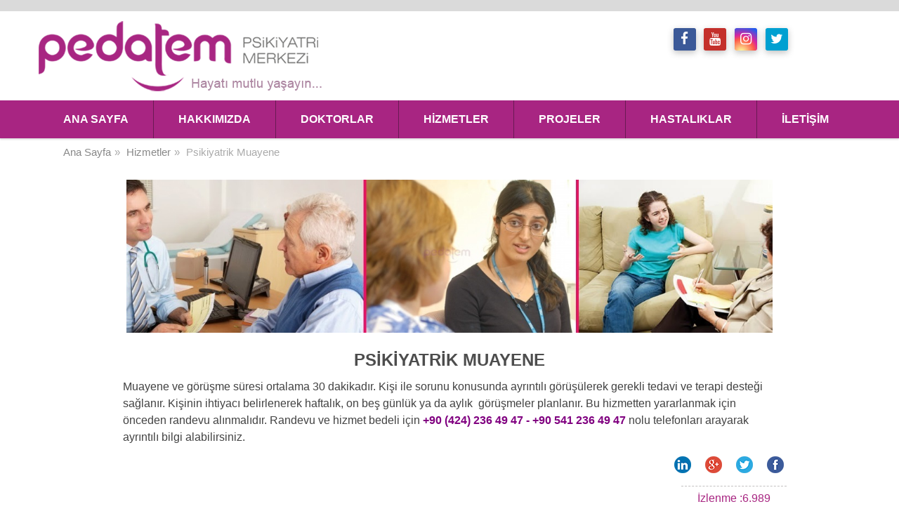

--- FILE ---
content_type: text/html; charset=utf-8
request_url: https://pedatem.com/sayfa/psikiyatrik_muayene-s41
body_size: 18158
content:

<!DOCTYPE html>

<html xmlns="http://www.w3.org/1999/xhtml">
<head><title>

</title><meta charset="UTF-8" /><meta http-equiv="x-ua-compatible" content="ie=edge" /><meta http-equiv="Content-Type" content="text/html; charset=utf-8" /><meta name="viewport" content="width=device-width,initial-scale=1.0,minimum-scale=1.0,maximum-scale=1.0,user-scalable=no, viewport-fit=cover" /><meta name="robots" content="index,follow" /><link rel="dns-prefetch" href="//fonts.googleapis.com" />
   <!--[if IE 9]>
  <link href="/yonetim/assets/css/bootstrap-ie9.min.css" rel="stylesheet" />
<![endif]-->
<!--[if lte IE 8]>
  <link href="/yonetim/assets/css/bootstrap-ie8.min.css" rel="stylesheet" />
  <script src="/yonetim/assets/css/html5shiv@3.7.3"></script>
<![endif]-->
   
    
              <link href="/tema/konsept1/pempe/css/bootstrap.min.css" rel="stylesheet" type="text/css"/>
     <link href="/tema/konsept1/pempe/css/site.min.css" rel="stylesheet" type="text/css"/>
     <link href="/tema/konsept1/pempe/sistem/favicon.ico" rel="shortcut icon" type="image/x-icon" />
    
    
   <script type="text/javascript" src="/tema/konsept1/pempe/js/jquery-3.5.1.min.js"></script>
  <script type="text/javascript" src="/tema/konsept1/pempe/js/jquery-migrate-3.1.0.js"></script>
        <script type="text/javascript" src="/tema/konsept1/pempe/js/edi.js"></script>
        <script type="text/javascript" src="/tema/konsept1/pempe/js/slick.min.js"></script>
        


<meta name="title" content="Psikiyatrik Eğitim Danışma Terapi Merkezi" />
<meta name="description" content="Dünyanın her yerine psikiyatrik danışma tedavi ve terapi desteği için ONLİNE RANDEVUYU TIKLAYIN!" />
<meta name="keywords" content="hastane, panik atak, depresyon, psikiyatri, ruhsal, danışma, muayene, psikiyatrist, psikiyatr, psikolog, ruh sağlığı uzmanı, ruhsal hastalık, ruhsal sorunlar, psikiyatrik danışma, terapi, vajinismus, bipolar bozukluk, depresyon, stres, sıkıntı, intihar" />
<meta name="robots" />
<meta property="og:type" content="web" />
<meta property="og:url" content="https://pedatem.com/sayfa/psikiyatrik_muayene-s41" />
<meta property="og:title" content="Psikiyatrik Eğitim Danışma Terapi Merkezi" />
<meta property="og:description" content="Dünyanın her yerine psikiyatrik danışma tedavi ve terapi desteği için ONLİNE RANDEVUYU TIKLAYIN!" />
<meta property="og:image" />
<meta property="twitter:card" content="summary_large_image" />
<meta property="twitter:url" content="https://pedatem.com/sayfa/psikiyatrik_muayene-s41" />
<meta property="twitter:title" content="Psikiyatrik Eğitim Danışma Terapi Merkezi" />
<meta property="twitter:description" content="Dünyanın her yerine psikiyatrik danışma tedavi ve terapi desteği için ONLİNE RANDEVUYU TIKLAYIN!" />
<meta property="twitter:image" content="" />
<link href="/tema/konsept1/pempe/css/header1.css" rel="stylesheet" type="text/css" media="all" />
<meta name="title" />
<meta name="description" />
<meta name="keywords" />
<meta name="robots" content="Follow,Index,Index" />
<meta property="og:type" content="web" />
<meta property="og:url" content="https://pedatem.com/sayfa/psikiyatrik_muayene-s41" />
<meta property="og:title" />
<meta property="og:description" />
<meta property="og:image" content="psikiyatrik_muayene_7520216538.jpg" />
<meta property="twitter:card" content="summary_large_image" />
<meta property="twitter:url" content="https://pedatem.com/sayfa/psikiyatrik_muayene-s41" />
<meta property="twitter:title" content="" />
<meta property="twitter:description" content="" />
<meta property="twitter:image" content="psikiyatrik_muayene_7520216538.jpg" />
<link href="/tema/konsept1/pempe/css/footer1.css" rel="stylesheet" type="text/css" media="all" /></head>
<body>
    <form method="post" action="./psikiyatrik_muayene-s41" id="aspnetForm">
<div class="aspNetHidden">
<input type="hidden" name="__EVENTTARGET" id="__EVENTTARGET" value="" />
<input type="hidden" name="__EVENTARGUMENT" id="__EVENTARGUMENT" value="" />
<input type="hidden" name="__VIEWSTATE" id="__VIEWSTATE" value="zVxzsd9lvoNKg/mL0ATYhXONhxZ+Nwx01zWJhhVblSAhX3K+MxKTALsrvN/wVrgMeK9JbWIfc1PAivVAMZXXU4ig+x/WYoCYbu35FU48I9NQM8ZZ+PfK17IrtTL6+NVcsUK0R2XNAsolDGohZRqOfHA/T6PJdBi4HXNbI/lRc+LnU6qogFh6AsR49kWzysDIZ6utRh+XJB3NACNhveQwrAo9DqcIx69VBWw4olo36XWvbzmVhrhCXPtu/X5XVoexB3SqHcRzWtKvDDVhSJ4yEa8bPzFHxOi82kKO332Q43RvhHNyNaBGN3BwsdkS6cNPLOm0Cgk8qbwuNGkdlGwHvT+3bWDYkLcdDbsitrCQceNVJtaOMMe+9JF1zPkRaG48KPhV8LpgI+mNuomZWvu5lTkDATdFTArvlEGnV0uJCQxsx51pRD/0rzRY7QUI/wppNntybPy1zkLFBVVFKbSlSBrTiOkSltnuIDzeEsmk6TcQ5Kv7q38ls2/OcerVPMoI3D34hc7JY9tPwAf0ciOy43iPDXhCkCiHPvgaGmMmS3RroI2w5GrtB1K8QnXHOb76/Pz5Blz3tSYcT3OX2b4y/ApWC5Xh9fzrskhlimL9jFWr/cmpiVHdyb3FDyrkYIhnveE0pRLU/CLD8+67LmlP83jgrAL60MhPNa0dVZ2rc2NJ9QqORbmw0iHtGM5JWwC7v+Qvvp82/VOA0UzYNNLi1SUWvYM6AXbaVzFXP916ds7uaKxgmABUq4NA4KIv7zh1nNekwHIwlHq/t/7PFH2QZLa+5j20ITqr62R9j/oAgC2oRUQipaW2lbl2QrQdkt6w+ZPQU/J6R24SnyeDSEfku2b2MKkRbo7r3JbBBHh9RGAngY88lkkmVzmWkMxDWH2kY9TX6wGjAmRTQOgeGvftELQRS22xV8Hn9ROU/mTbBwFpW/6pEpf1fm4lNvCYsZ6W8KKihUOIiY4WiUafqQWtY9ljGM8OiqU9v+qjX+GsSxe/9elIh37taFqzRJvpQu93uJgXTPAjZ+VJUiIKNtM5Yy0M2cFj0ouVRdkFc9ngapa61MQAj/thTxzwmWgckGCy54+lvwcaoWwht2IHgqSfmk//NCUFfWXTyBUxPvdQTWDwWLSaoD+kbUU6oh6l9diwDnCTYQy+wj647rBE2SnbOqB1HjlV2Cmks6VqLs0WZIZMHLgtUgSC1bajLXXPk+7jl2BB4MnvfV4ZGaDl4gmBIKhRKhSBxfbgI7TrDgKDtbVpsJ1SD96NNY9E3DHjQ73m/qBO/Wcl7x2oP2a00duTSouzpqv6sQAbRWYgZqEWB+6hU3URj1xKpxGHpHfacLcIJWWpgJI/UMtORMdUDhkOvajUJbA3SPCl1OWviAkfV94HQvTKTl1+JBJYNqpvUhmzDaLAxBu56rzdEY8SrOMpXc6qlu52Fc23ww99346HB+CHorWORRkFH3dKxI8BGHTohNcHTt4ITRNpmFDiRv6koL0043H/M9wEVxkOBL//Z0Md/CEXJRAQGI5Y1W0pDUPIz8W4Ir7lBRVR/VAeM+b4mhzvAxX7If4yVPATV495TRBPiZb70yi6xqUKsQCYCtzBc6JPJIxxufDBhHbt99SzYRGZMS4Jkg8cG2QmohEZxH5SNdjvlDiCcpih7fFWCDTDcLNQPa+l/R75oMkM8KY2lWLtb6OYm3K8Gc+5vRhMFD7k076wzuPU7Mjgd5DkvFkiMdYU0wNZjLwbN6dCnEVSIR6xVsEQWO2jwmfnE/WZJwmgTZA7z4TTCY4N0pSjEElXlLQpyqK3/UMtHQPaVADoTBoNpIufBKc0kMP17d5rLbSad8SuGGWlmRKSovn3WxwF68aj7HbyUDOwDO5TtWCbKC4LroN9O/vFNNB7SPuNaH0wO2x226ta+ARli0d+7L/Zfwub5hOHBrlNYZfJOkaHBjmnF/DMa6quDTc7pzrBXJFrEP/UTByUDpHaP+qSDhcvf1u6jpRZ9s0mT6vsvBg8m0S1aGDFGw6NIZOs4N+ZKJJEcoDRtEvxwRVJUr7Fsi3fhCsj4/FaxDOGpsHfzrceIcwhHXpj3+UXgLWSLpkmpEoooxRYJbpsBWRChDmA4/nS7F4SxgEYqwfpHPOm1wp4gwkIPWU+foYWyDWla+5ladWch7QCyAu2ZoLRKi3aehZDHwa6/7DDVrum/[base64]/I2Kla/fDzpx5BgKvHvL/Ud8RHnB+ooFtlm2LfwlAmEqEQ7NnX+TfcfZOz7ux2L1zdv1cJbOz0RWagk0I2gp9DLSQuz8+gaVnbfCvnnkISrtXXh/MYuqdII3+scGIGpqOHVym+PkPPDbSh4mLcbBLwzOa4/wvKiMH04K0rXGqCw3xZ2wiZyvMDu9St8qROD1qW7WmhjYtvtFMkEwSwp+QTcCN46QNHRXIylgZl5K2xpn0v3ZWPhqqWh4gAMFXoOGCOAJWZNXy7NhV551PjKwTBwKNSy5u9iTBh+vBfpAavVClvi/4dGXNrG3k8DKDTRqH0r800fN5mlhHwpOKZTx/JYRIt7yax5ryY88V3mtEKn9OJL3o7VvmicrN6H/Ld43G7eMH7Pza5ZpGpzaUSp8Oq2d8WZ5UOyDTVdm5ZUaWa2XFfo1pMuMn8ll+ZtMjAeo+iOXfTIs4WL8vw0MNYBkfF+3vvob3bQCBN89fa0yUCaskaNA+ObjQStLQHERx/VuPjWeKZmll0sng87IZf/h1UBFMaNMmzxCJuI5Xb6XPDkkA7aCnwukdQDb5qvJaIC5E6A8Jvc6G+D2+WahhocPedHLVRQY1lieNh1i/hxzN7rgg8zsRJhOK+8YKcGf0+yHbyWOSN56bxwYKse9dFbzBAzZ4/MinqvMt5tc9LdA+nA4SpYidphhviK1NZlNDKFK/[base64]/dd5814al52m5tYgQnyKunoBlAenCQ+l1WAAZJqs2XG43sVrQj3KkpAmrnOoTzHCCzSs8aleptGAKU4ff9hn0RBGOFwrJKsvr0NT1cQYFyu4FZCQw4luHfuXUhqYTTYOGAHp4FHsG9eyDfnK/3gb3CkKHEa8qQmZLfOL+HbxRx5i+AJuhJwcDwfqMrV6BbPasTuBdiGG0ShXItb0udlrrNcLPcgSZfKyTv4PFzH4OGP9i95Wmnixd3CL69/N25qQlI83TqX+YZelW1/t5cUQLixJTl7zC8oC8R2HqUkehaq3uslDsL9GvzkubJuOqfD5/Rq6oaiegc3j5EnxcBF6ys4gU4J+q6LJZ/qNhUpIWIu38YuxW5Co6+rKnOyPLAk4NyJYm5mgWN9YC42g5MfQ+QVMpb0rAO0Ks0qWv5nsG0s6+GmphqN2KP6t9C7TRwkpt0QzgS9dEzk1Rdv0Xgz1IINB2Q1CIJZefq6a1wKfI1qCPSTwTZ2wvSMkRxGnseao9ofkXOL8/BnBP/H9cDyFFk0kulL0rMTEPgqACMNdwYUZOqQWYxqjQtggBb4rMWooLI44BoNyLr8XoVfdJVyw0Jbxehq0WZXRxr/ELAFyJuoToet1hM8+J+HvU+oSkUgGB/43wnHmRMDcyz6c6L7DDq8aGTLc8AiQnjSG3aTfLwh6gugs5EV6ZjYoKk37EU3k/YA3G/pIbpiSozZJYaeSuUhRtxzQxZS45kVjuSP/0NTpwGJP6bSW/BSR7UvM2HdVBZaUwR0XaOIaEmVAASSCF1yfUtA7uW2c9jvFRYS/vusJXg6bpP6kmfyXwEHm+2IivHSohqTzWOUoMkwfTMaKGF2Qo4eElWu8HAnQPRslCQchAIZ/YA98PpPCX/zwLKBmyc3weBmyab2Fwo90B1XlIb1XMXkH7IZpS60Qf2c/qGibj2GCldxn9WbqmgwJZ68CPDzYwb/IjN5PBLmIaeoZDuGSNGeCQPwbLsEx+6644Uoe3KcO0RTdBEzvUDUe5U/BZRNpKLhIoCR6bsP5nP+FCOyPEieCZK+fOOH4jRCTM7jmWc4Ol4s7TBVTrmWoGUnHRYkduH3qA3VN6f6wYShc0NFrnGeVN5p7HDjGwlXB2eh4kpN/z7sSibb9Z4nFoYsXrUl/YoCtVgitBg37ZMFNEPLNbUpVd7voS3QyqkmdTD/sdYTQlB5FFUAf7ZRE6+xT5G0Vg+EpRNM2DQk3fcsG/65J4oTayrS5LrIUoiH23/JT/keN/w+PVB240CFExwWw2Z9ftoQi7S3kIhB6dpLqavt2/hlqk0aujOvn4uJSvwjw3mvx1OW5ui2kttulw9mh84cHqLU+l5rMINJ0x8mUjHZ6cuHxpLALvDNoNFZaS4lv9pSDxKVTpmJL7Ezy5gHBzHi9Cf7vEs17V5r9Q3TIERH8rg1ztnfZAH72tseWSwBQX06dvxxDcGd3xxII6T5P7rZBVD6qjS5/ngyF4Ou1hSgRbaLxFkUsnkOTypwf/Nf0lMblJftBScPFYDYYgMia45OOhs4pf432ALA2oCC/84Yl250jF39MkHff6f1J6ESZG5a5zogsrgUzxmCN8JWooAxKHr0Zuu1sbDewL2DgLqdWE7X/CFOHDdS+sXDndMYst4Fbg4MGY3D2cwbM/9OBGZa3Mf74xZCaoQ6r2Bhp1fpNngUTqOrhAfRfDj3T2P1E/1yyVGM4epqiraUX6zbTZCtFYUtzcLsLAh2mrmT0BN/a+Xt+RbX858ReRo8ob9Ski3vPWkg2VBlA9Nv5G4rTzEc5h/[base64]/S9O7V/7qiO1ZZvUyk1x977yFZcuJjVVHh2dud0Ez8kVlb8v6TJSRwTC6Hrki+V8HAa7e+OFjoooB9byI3qa/jLERA+yf37IPYL/[base64]/tqDvMWP8FYnx05snE+HfHRY7oKbIA/qRRBPYAIXNSktDDBnXzVNzHFDn/[base64]/fomJUwBV2djGsIhuCCGP3Ul8Rsv7U3OUklYre5nmoelsWyipGfRlSo0/oEZd4AH8X51AwpSnMG6Lcziz6w5oAeGu20eiZZZvc5DYSDMRpQpr8elt3ZXjTahLnnJVfx+YKe0BJxHP4nStGT0AZfvmec+0jvnhROB/YETyANGqi0AIh5fSonulKSxWszIA8G/OCKq3VPyPGoWBctf6tKgvnXwbaoTSGzduCOxp7XROcyS+LPqIzFi0tIgKTGZZ3GAxN1iJXONhAVk/[base64]/Hw09Qa7w5FWGDXkXVTulpOaEpN4cvtst+9lPHr+Egp+zHyKeJZA2mkjRqBJNN3WBkEPy6duyxQru4faSLP6mL4IKk9cp9HC2Omsx2kn0EaZg9oYG+FIhtvieN9DwMLhPt0lIok6aPfYMRaMmdkfz0kgMHOBVTMIyN+1o3rLb7XkEdJ4vfG/e5fkVW++x79U9Dp71QDlsTWKA2Fdg44NDPMXbEQgmq4HFdnGm7N23ikwhnFeOET3aGIhFcw81jedkoJoDTBoRdtY56wdL1+MCBhdLQmOem9sr2VELaPQjw49Kx7Vw3Zx4TRvk0RpJKeOLZI7Cg/8mlpT8Gz07bcCgGyByujyKPvZ+/rgHtaM/bufxvQbcw/vm4N0w7p5ZM/wuSTyffVDLwtpp779nzvRwBNZz6/qbjbKa0j79ScVxWq3fLdM73S6DIWubEoBa5nZUSIHOjKEDM4LhthMP/plFSKs2bY3SLqLhyXONGmn3S4sD1C0LMuT0dXeSwErQKqZbew+tsRPGcYkaeYF75NxwJR27Wn4k99lepGut/0Ir9K9YRzPsOKTvgKCk8SRILt1TZNmn02Y37V9jdnUk4ashVeTaShSjmSk6GtAD7cNyLBG0H/qMwJZFTdZyyhJz+7qArkbzfmH3np/A+E3P4wEjlh0H5WsHaZGVqLuhMC4+V/xqeQH/dKqH5CCP3YnoUBDC/[base64]/PCk+uBtRIr+kefU1oqgQRwiLiX3zdH8I+MTUxiaguR1r0DWlr1wM2J5Ztmo094kKkKuxKz1gittWtBZUg7PA1BmejOG19EclcZl9b/qJWwovhMnlYq5m9qY3ekTyOH6meFKlr6TFiswi6NjzJEtyQJomIPgkZX0crFcVbdbyzZHb51lmS2ZHq08Qyt+CfrXCnO6CIuGDqwg+vFrlhZFKHsLO0WqXLira5J9TwLgj/TCyGmDRWfKF7C3t42kDww/qiJ3xPnc6F64LKhH5Iny9mxDpptNeNxtslbx3yg4Li8yHAOMbAjpBha3It4koEANMRzUJjk8BE0GL0zFE3JTO9QcrUtYNCjq/udEp65VRb30/6xRfMu9lfPhNJftQRIsDSZ0bO6ZFjz4aIaFarEhXvgb1PAAVuojLJAlTbeinO7S6h9d4ckum68SgBa/YR7rOfKBAhXIetF6fAcqdBUtmP0IhYI1W9BrskPH7wLiZ4K1fPCyCs3aRL2/+/pVrMMvOQDjGmy39C/89/Ae0i98AATxgTrRZExVHqSpxkSsUcmawWUdxaa0r5/[base64]/29Edge4VZ4FTsqhyAkoVMK+ql1rQ0KPQgeCUHnvU3CK7wuPTHzj3Y6orYyTauieoybi5Z5tjXu0wlsowqTO6vgqKZ3BySkbUihWODMGySb2QzR3jhOvlX8QuL76up7f9V4s5JI0R/dn4iFVJ8E138dR/XbeAVVRK0H1ZdWLPAVWYV7h8tOQvyfBrtbcLc3C9R3UEUeNIQRfVo013m01+2K2s0OCuOf8Cac1a+wNeZsScfKrQHoo7uXX4PgUeE6cAl2S2AtKIoc9XFw6JhmuF6kefOwULpdbdfC+NOLbkMzs/d4XMki0oIUEriZ2eeRBK4BTLZsiA+pXjlmxpF3FCrW8C3yJO8EuGwkjp6f7Bs0oMSZu6FNfxNthc59C/Eho61i9n3BIF6zWMcIAOghAj9K2Ezaj5pvprpFO938c4S59/nnZIb7yA1iZJGY7Bg59kPABkrR5Af0H/[base64]/qIL5naQZpIdfN0+Z3kSoUQboZgWtXTeHw5hAgzJQgQ9TRanHBM+PB65M6no6TCJBF3KYEopwfl6vt1pkYvO8iM+/jUY4/Gyf2FXPcDEif4h3dEus2bW4Zfda9IxXS9WGo6YxSOhEjUp5t3V4flN5GbBTl/NJ6v/RLefQPryz0SjZhszy8H+ZHo0pnUUWgqwfwXdiAso1AlQryI31xReFyCRZuVztAiFAi4qYuVt3aktpxBS4icnBf/TDqkLMLPNiS2DM/kQFZNGShBoKXierTHY2povZOWUrdQAdWN2gbA5UUKHB25DsWPoMuWJPPN+FyIgaFMUzA8bO5TcCY/dNmtaWc4RH5dE0yJdKYI+XntIu+LAAmnyXsfNuc8xwWOfiSIQ2pbgSGlb5zo7+rq2bm2a7jdK7SnFNc1RxD28TlIijgz2ap3J691mVeWSaX/maA9HpEgHVb69bPNTIUNL4zRJ+91GySxrLyD0scRMdBoZqNRHNY2ewqx8yrpQtnru0EGxfPcEWzVu4znd3EkJ70+c0mShenkz26VLvAhyQS+svPk8wEOiA/9/NhA+8ymrYxHX33YRTvQfuUp3nEPpOgN3J8jSv7vxw1ue28nuCp/g1pHnDKhANklgqcFbWE/P5MIEw0rOsxaaKjkf22HSIRuwBSvI5Dnks6Mon4tDEY77RTRKVChO87zdP7Oj4IDmecEhTm21NoyXrMSjeCCFtuj4LGuwXZPcZ3UFBoHFvDdRKIOwQgUH0H" />
</div>

<script type="text/javascript">
//<![CDATA[
var theForm = document.forms['aspnetForm'];
if (!theForm) {
    theForm = document.aspnetForm;
}
function __doPostBack(eventTarget, eventArgument) {
    if (!theForm.onsubmit || (theForm.onsubmit() != false)) {
        theForm.__EVENTTARGET.value = eventTarget;
        theForm.__EVENTARGUMENT.value = eventArgument;
        theForm.submit();
    }
}
//]]>
</script>


<script src="/WebResource.axd?d=pynGkmcFUV13He1Qd6_TZCun-fARZpn5s976DRuGFxoELduLmdOtjPOEke3cS3hxqDo-YoW7IPwllZ_LnVpT9w2&amp;t=638286187360000000" type="text/javascript"></script>


<script type="text/javascript">
//<![CDATA[
var __cultureInfo = {"name":"tr-TR","numberFormat":{"CurrencyDecimalDigits":2,"CurrencyDecimalSeparator":",","IsReadOnly":true,"CurrencyGroupSizes":[3],"NumberGroupSizes":[3],"PercentGroupSizes":[3],"CurrencyGroupSeparator":".","CurrencySymbol":"₺","NaNSymbol":"NaN","CurrencyNegativePattern":8,"NumberNegativePattern":1,"PercentPositivePattern":2,"PercentNegativePattern":2,"NegativeInfinitySymbol":"-Sonsuz","NegativeSign":"-","NumberDecimalDigits":2,"NumberDecimalSeparator":",","NumberGroupSeparator":".","CurrencyPositivePattern":3,"PositiveInfinitySymbol":"Sonsuz","PositiveSign":"+","PercentDecimalDigits":2,"PercentDecimalSeparator":",","PercentGroupSeparator":".","PercentSymbol":"%","PerMilleSymbol":"‰","NativeDigits":["0","1","2","3","4","5","6","7","8","9"],"DigitSubstitution":1},"dateTimeFormat":{"AMDesignator":"","Calendar":{"MinSupportedDateTime":"\/Date(-62135596800000)\/","MaxSupportedDateTime":"\/Date(253402289999999)\/","AlgorithmType":1,"CalendarType":1,"Eras":[1],"TwoDigitYearMax":2029,"IsReadOnly":true},"DateSeparator":".","FirstDayOfWeek":1,"CalendarWeekRule":0,"FullDateTimePattern":"d MMMM yyyy dddd HH:mm:ss","LongDatePattern":"d MMMM yyyy dddd","LongTimePattern":"HH:mm:ss","MonthDayPattern":"d MMMM","PMDesignator":"","RFC1123Pattern":"ddd, dd MMM yyyy HH\u0027:\u0027mm\u0027:\u0027ss \u0027GMT\u0027","ShortDatePattern":"d.M.yyyy","ShortTimePattern":"HH:mm","SortableDateTimePattern":"yyyy\u0027-\u0027MM\u0027-\u0027dd\u0027T\u0027HH\u0027:\u0027mm\u0027:\u0027ss","TimeSeparator":":","UniversalSortableDateTimePattern":"yyyy\u0027-\u0027MM\u0027-\u0027dd HH\u0027:\u0027mm\u0027:\u0027ss\u0027Z\u0027","YearMonthPattern":"MMMM yyyy","AbbreviatedDayNames":["Paz","Pzt","Sal","Çar","Per","Cum","Cmt"],"ShortestDayNames":["Pz","Pt","Sa","Ça","Pe","Cu","Ct"],"DayNames":["Pazar","Pazartesi","Salı","Çarşamba","Perşembe","Cuma","Cumartesi"],"AbbreviatedMonthNames":["Oca","Şub","Mar","Nis","May","Haz","Tem","Ağu","Eyl","Eki","Kas","Ara",""],"MonthNames":["Ocak","Şubat","Mart","Nisan","Mayıs","Haziran","Temmuz","Ağustos","Eylül","Ekim","Kasım","Aralık",""],"IsReadOnly":true,"NativeCalendarName":"Gregoryen Takvim","AbbreviatedMonthGenitiveNames":["Oca","Şub","Mar","Nis","May","Haz","Tem","Ağu","Eyl","Eki","Kas","Ara",""],"MonthGenitiveNames":["Ocak","Şubat","Mart","Nisan","Mayıs","Haziran","Temmuz","Ağustos","Eylül","Ekim","Kasım","Aralık",""]},"eras":[1,"MS",null,0]};//]]>
</script>

<script src="/ScriptResource.axd?d=-hWgzzc51ZwHs0MEaUGmH7zmrZ62w5k_k-bjkHnuokf1PHaiGLgz_F6XliyABwBPt2g2U1uEkCe8pfoEzU-vpTHrphIdqRwhaAcuNPX235Vx0ZlHQq4nrasZ9hOCmSx73VcpA_em7s9vntMZAMvc551orpaMsrgHpTHfim-7HLc1&amp;t=13798092" type="text/javascript"></script>
<script src="/ScriptResource.axd?d=jjDFSH1pTaNiK07zYEYvyyD_a_NaQSAiOtE8S6sTnbpTHcvGFWxcoBs2tqu-aLXgdiKuA4ohfCrosJdhbCuVmpRcLOe7XvEwMFxXQQlx0PJSezI0Pl_fPuLvPeAz1qhAacPBl1VhjxC5iKvDeqg-w3_FJ6Da4hs-E6nIhTc3HJ41&amp;t=13798092" type="text/javascript"></script>
<div class="aspNetHidden">

	<input type="hidden" name="__VIEWSTATEGENERATOR" id="__VIEWSTATEGENERATOR" value="7A6C7DC6" />
	<input type="hidden" name="__SCROLLPOSITIONX" id="__SCROLLPOSITIONX" value="0" />
	<input type="hidden" name="__SCROLLPOSITIONY" id="__SCROLLPOSITIONY" value="0" />
</div>
       <script type="text/javascript">
//<![CDATA[
Sys.WebForms.PageRequestManager._initialize('ctl00$ScriptManager1', 'aspnetForm', [], [], [], 90, 'ctl00');
//]]>
</script>

     <header id="headw" class="container-fluid px-0">
<div class="container">
    <div class="row" style="height: 111px;">
        <div class="col-12 col-xl-3 logo">
            <a id="ctl00_header1_HyperLink1" href="../anasayfa"><img src="/content/sistem/logo.png" alt="" /></a></div>
        <div class="col-12 col-xl-6">
        </div>
        <div class="col-12 col-xl-3 d-none d-xl-block">

            
                    <ul class="sosyaltopmenu">
                        
                    <li>
                        <a id="ctl00_header1_sosyaltop_ctrl0_analinkx" title="Facebook" class="icon-facebook" href="https://www.facebook.com/pedatempsikiyatri" target="_blank"></a>
                    </li>
                
                    <li>
                        <a id="ctl00_header1_sosyaltop_ctrl1_analinkx" title="Youtube" class="icon-youtube" href="https://www.youtube.com/channel/UCWj8wqK3QYG4iGIngrDacoQ" target="_blank"></a>
                    </li>
                
                    <li>
                        <a id="ctl00_header1_sosyaltop_ctrl2_analinkx" title="Instagram" class="icon-instagram" href="https://www.instagram.com/dromerdeniz" target="_blank"></a>
                    </li>
                
                    <li>
                        <a id="ctl00_header1_sosyaltop_ctrl3_analinkx" title="Twitter" class="icon-twitter" href="https://twitter.com/pedatem" target="_self"></a>
                    </li>
                
                    </ul>
                
        </div>
    </div>
    <div class="row">

        <div class="col-12">
            <div class="icon-menu" id="savmobil"></div>
            
        <nav id="smenu" role="navigation">
            <ul>
                
        <li>
            <a id="ctl00_header1_sitemenu11_listw_ctrl0_analinkx" title="ANA SAYFA" href="/anasayfa" target="_self">ANA SAYFA</a>

            
        </li>
    
        <li>
            <a id="ctl00_header1_sitemenu11_listw_ctrl1_analinkx" title="HAKKIMIZDA" href="/sayfa/hakkimizda-s20" target="_self">HAKKIMIZDA</a>

            
        </li>
    
        <li>
            <a id="ctl00_header1_sitemenu11_listw_ctrl2_analinkx" title="DOKTORLAR" href="/sayfa-doktorlar-2" target="_self">DOKTORLAR</a>

            
        </li>
    
        <li>
            <a id="ctl00_header1_sitemenu11_listw_ctrl3_analinkx" title="HİZMETLER" href="/sayfa-hizmetler-3" target="_self">HİZMETLER</a>

            
        </li>
    
        <li>
            <a id="ctl00_header1_sitemenu11_listw_ctrl4_analinkx" title="PROJELER" href="/proje" target="_self">PROJELER</a>

            
        </li>
    
        <li>
            <a id="ctl00_header1_sitemenu11_listw_ctrl5_analinkx" title="HASTALIKLAR" href="/makale-hastaliklar-2" target="_self">HASTALIKLAR</a>

            
        </li>
    
        <li>
            <a id="ctl00_header1_sitemenu11_listw_ctrl6_analinkx" title="İLETİŞİM" href="/sayfa/iletisim-s31" target="_self">İLETİŞİM</a>

            
        </li>
    
            </ul>
        </nav>
    
        </div>
    </div>
</div>



         </header>
        <div id="bodyw" class="container-fluid px-0">
    <div id="ctl00_main_sayfadetay1_sayfap" class="syfback">
	
    
<div class="container px-0">
   <div class="row">
       <div id="ctl00_main_sayfadetay1_breadp" class="col">
		
       <ul class="breadcrumb">
            <li><a href="/anasayfa" title="Ana Sayfa">Ana Sayfa</a></li>
                <li><a id="ctl00_main_sayfadetay1_sayfakatcurlx" href="/sayfa-hizmetler-3">Hizmetler</a></li>
                <li>Psikiyatrik Muayene</li>
            </ul>
	</div>
   </div>
<div class="row  justify-content-center">

<div class="col" style="max-width:980px;">
    <div class="sayfa">
            <figure id="ctl00_main_sayfadetay1_resimp">
                <img src="/content/sayfa/psikiyatrik_muayene_g7520216538.jpg" title="PSİKİYATRİK MUAYENE"/ >
            
        </figure>

           <h2>PSİKİYATRİK MUAYENE</h2> 
        <div class="yazi">

        <span style="font-size:16px;"><!--StartFragment-->Muayene ve görüşme süresi ortalama 30 dakikadır. Kişi ile sorunu konusunda ayrıntılı görüşülerek gerekli tedavi ve terapi desteği sağlanır. Kişinin ihtiyacı belirlenerek haftalık, on beş günlük ya da aylık &nbsp;görüşmeler planlanır.&nbsp;Bu hizmetten yararlanmak için önceden randevu alınmalıdır. Randevu ve hizmet bedeli için<strong><span style="color:#800080"> +90 (424) 236 49 47&nbsp;- +90 541 236 49 47</span></strong> nolu telefonları&nbsp;arayarak ayrıntılı bilgi alabilirsiniz.<!--EndFragment--></span>
        </div>
        
       
</div>
              
 </div>
    
 </div>
     
     <div class="row no-gutters justify-content-center">

<ul class="col sayfasosyalp" style="max-width:980px;">
<li class="facebookp"><a id="ctl00_main_sayfadetay1_facebookx" href="http://www.facebook.com/sharer.php?t=PS%c4%b0K%c4%b0YATR%c4%b0K+MUAYENE&amp;u=https%3a%2f%2fpedatem.com%2fsayfa%2fpsikiyatrik_muayene-s41"></a></li>
<li class="tweetp"><a id="ctl00_main_sayfadetay1_tweetx1" href="http://twitter.com/share?text=PS%c4%b0K%c4%b0YATR%c4%b0K+MUAYENE&amp;url=https%3a%2f%2fpedatem.com%2fsayfa%2fpsikiyatrik_muayene-s41"></a></li>
<li class="googlep"><a id="ctl00_main_sayfadetay1_gplusx" href="https://plus.google.com/share?url=https%3a%2f%2fpedatem.com%2fsayfa%2fpsikiyatrik_muayene-s41"></a></li>
<li class="linkedinp"><a id="ctl00_main_sayfadetay1_linkedinx" href="http://www.linkedin.com/shareArticle?mini=true&amp;amp;title=PS%c4%b0K%c4%b0YATR%c4%b0K+MUAYENE&amp;amp;url=https%3a%2f%2fpedatem.com%2fsayfa%2fpsikiyatrik_muayene-s41"></a></li>
<li class="hit">İzlenme :6.989</li>
</ul>
</div>
    <div class="row">
    <div class="col-12">
    
 <div class="container"> 

    <div class="row">
   


    
      
    
       






    

    </div>
<div class="row justify-content-md-center mt-4">
        <div class="col-md-auto">
           


   
        </div>
    </div>
    </div>

 <link rel="stylesheet" type="text/css" href="/tema/konsept1/pempe/js/jquery.fancybox.min.css" media="screen" />
	<script type="text/javascript" src="/tema/konsept1/pempe/js/jquery.fancybox.min.js"></script>
	
 <script>
     $(document).ready(function () {
         $('[data-fancybox="gallery"]').fancybox({
             thumbs: {
                 autoStart: true
             },
             buttons: ['fullScreen', 'close'],
             onFullscreenChange: function (instance, current, isFullscreen) {
                 instance.Thumbs.show();
             }
         });
     });


 </script>
        <div  style="clear:left;margin-bottom:20px;">
          
          
</div>
        </div>
</div>

</div>
        

</div>

    <link href="/tema/konsept1/pempe/js/jquery.fancybox.min.css" rel="stylesheet" />
   <script src="/tema/konsept1/pempe/js/jquery.fancybox.min.js"></script>
    <script>
			$(document).ready(function(){
				
                $('a[href$=".gif"], a[href$=".jpg"], a[href$=".png"], a[href$=".bmp"]').fancybox({
                    thumbs: {
                        autoStart: true
                    }
                });
               
			});
    </script>

</div>
        <footer id="footw" class="container-fluid px-0">
<div class="container">
    <div class="row">
        <div class="col-12 col-md-6 col-lg-6 col-xl-2">
            <h3>
                PEDATEM</h3>
            
                    <ul class="footmenu">
                        
                    <li>
                        <a id="ctl00_footer1_menu1_ctrl0_analinkx" title="Hakkımızda" href="/sayfa/hakkimizda-s20" target="_self">Hakkımızda</a>
                    </li>
                
                    <li>
                        <a id="ctl00_footer1_menu1_ctrl1_analinkx" title="Doktorlarımız" href="/sayfa-doktorlar-2" target="_self">Doktorlarımız</a>
                    </li>
                
                    <li>
                        <a id="ctl00_footer1_menu1_ctrl2_analinkx" title="Sıkça Sorulan Sorular" href="/ssoru" target="_self">Sıkça Sorulan Sorular</a>
                    </li>
                
                    <li>
                        <a id="ctl00_footer1_menu1_ctrl3_analinkx" title="İletişim" href="/sayfa/iletisim-s31" target="_self">İletişim</a>
                    </li>
                
                    </ul>
                
        </div>

        <div class="col-12 col-md-6 col-lg-6 col-xl-2" style="border-left: 1px solid #dedede;">
            <h3>
                MUAYENE</h3>
            
                    <ul class="footmenu">
                        
                    <li>
                        <a id="ctl00_footer1_menu2_ctrl0_analinkx" title="Klinikte Muayene" href="/sayfa/psikiyatrik_muayene-s41" target="_self">Klinikte Muayene</a>
                    </li>
                
                    <li>
                        <a id="ctl00_footer1_menu2_ctrl1_analinkx" title="Online Terapi" href="/sayfa/online_terapi-s43" target="_self">Online Terapi</a>
                    </li>
                
                    <li>
                        <a id="ctl00_footer1_menu2_ctrl2_analinkx" title="Telefonla Terapi" href="/sayfa/telefonla_terapi-s44" target="_self">Telefonla Terapi</a>
                    </li>
                
                    <li>
                        <a id="ctl00_footer1_menu2_ctrl3_analinkx" title="Psikoteknik Test" href="/sayfa/psikoteknik_degerlendirme_ve_muayene-s45" target="_self">Psikoteknik Test</a>
                    </li>
                
                    </ul>
                
        </div>

        <div class="col-12 col-md-6 col-lg-6 col-xl-2" style="border-left: 1px solid #dedede;">
            <h3>
                MEDYA</h3>
            
                    <ul class="footmenu">
                        
                    <li>
                        <a id="ctl00_footer1_menu3_ctrl0_analinkx" title="Tv Programları" href="/video" target="_self">Tv Programları</a>
                    </li>
                
                    <li>
                        <a id="ctl00_footer1_menu3_ctrl1_analinkx" title="Resim Galerisi" href="/galeriler" target="_self">Resim Galerisi</a>
                    </li>
                
                    </ul>
                
        </div>

        <div class="col-12 col-md-12 col-lg-12 col-xl-6">
            <div class="row">
                <div class="col-12 col-md-6 col-lg-6 col-xl-4" style="border-left: 1px solid #dedede;">
                    <h3>
                        SOSYAL MEDYA</h3>
                    
                            <ul class="footmenu">
                                
                            <li>
                                <a id="ctl00_footer1_menu4_ctrl0_analinkx" title="Facebook" class="icon-facebook" href="https://www.facebook.com/pedatempsikiyatri" target="_blank">Facebook</a>
                            </li>
                        
                            <li>
                                <a id="ctl00_footer1_menu4_ctrl1_analinkx" title="Youtube" class="icon-youtube" href="https://www.youtube.com/channel/UCWj8wqK3QYG4iGIngrDacoQ" target="_blank">Youtube</a>
                            </li>
                        
                            <li>
                                <a id="ctl00_footer1_menu4_ctrl2_analinkx" title="Instagram" class="icon-instagram" href="https://www.instagram.com/dromerdeniz" target="_blank">Instagram</a>
                            </li>
                        
                            <li>
                                <a id="ctl00_footer1_menu4_ctrl3_analinkx" title="Twitter" class="icon-twitter" href="https://twitter.com/pedatem" target="_self">Twitter</a>
                            </li>
                        
                            </ul>
                        
                </div>
                <div class="col-12 col-md-6 col-lg-6 col-xl-8" style="border-left: 1px solid #dedede;">
                    <h3>İLETİŞİM</h3>
                    <h2>+90 424 236 49 47</h2>
                    <h2>+90 541 236 49 47</h2>
                    <span>
                        <a id="ctl00_footer1_HyperLink10" title="İletişim" href="mailto:&lt;%=ConfigurationManager.AppSettings[&quot;epostaadresx&quot;].ToString()%20%>">iletisim@pedatem.com</a></span>
                    <div style="display: block; margin-top: 10px;">
                        <img id="ctl00_footer1_Image2" src="../content/sistem/sslfoot.png" /></div>
                </div>
            </div>
        </div>
    </div>
    <div class="row small-gutters">
        <div class="col-12 ssl">

            <img id="ctl00_footer1_Image1" src="../content/sistem/ssl.png" />
        </div>
    </div>
</div>
<div class="row no-gutters cpy">
    <div class="col-6">www.pedatem.com&nbsp;©&nbsp;
        2026</div>

    <div class="col-6">Bu site
        <a id="ctl00_footer1_HyperLink11" title="Edimsoft" href="http://www.edimsoft.com" target="_blank">Edimsoft</a>
        tarafından hazırlanmıştır. </div>
</div>
</footer>

   

<script type="text/javascript">
//<![CDATA[

theForm.oldSubmit = theForm.submit;
theForm.submit = WebForm_SaveScrollPositionSubmit;

theForm.oldOnSubmit = theForm.onsubmit;
theForm.onsubmit = WebForm_SaveScrollPositionOnSubmit;
//]]>
</script>
</form>
    
</body>
</html>

--- FILE ---
content_type: text/css
request_url: https://pedatem.com/tema/konsept1/pempe/css/site.min.css
body_size: 84244
content:
@charset "UTF-8";
/*tema*/
/*! normalize.css v8.0.1 | MIT License | github.com/necolas/normalize.css */
/* Document
   ========================================================================== */
/**
 * 1. Correct the line height in all browsers.
 * 2. Prevent adjustments of font size after orientation changes in iOS.
 */
html {
  line-height: 1.15;
  /* 1 */
  -webkit-text-size-adjust: 100%;
  text-size-adjust: 100%;
  /* 2 */ }

/* Sections
   ========================================================================== */
/**
 * Remove the margin in all browsers.
 */
body {
  margin: 0; }

/**
 * Render the `main` element consistently in IE.
 */
main {
  display: block; }

/**
 * Correct the font size and margin on `h1` elements within `section` and
 * `article` contexts in Chrome, Firefox, and Safari.
 */
h1 {
  font-size: 2em;
  margin: 0.67em 0; }

/* Grouping content
   ========================================================================== */
/**
 * 1. Add the correct box sizing in Firefox.
 * 2. Show the overflow in Edge and IE.
 */
hr {
  box-sizing: content-box;
  /* 1 */
  height: 0;
  /* 1 */
  overflow: visible;
  /* 2 */ }

/**
 * 1. Correct the inheritance and scaling of font size in all browsers.
 * 2. Correct the odd `em` font sizing in all browsers.
 */
pre {
  font-family: monospace, monospace;
  /* 1 */
  font-size: 1em;
  /* 2 */ }

/* Text-level semantics
   ========================================================================== */
/**
 * Remove the gray background on active links in IE 10.
 */
a {
  background-color: transparent; }

/**
 * 1. Remove the bottom border in Chrome 57-
 * 2. Add the correct text decoration in Chrome, Edge, IE, Opera, and Safari.
 */
abbr[title] {
  border-bottom: none;
  /* 1 */
  text-decoration: underline;
  /* 2 */
  text-decoration: underline dotted;
  /* 2 */ }

/**
 * Add the correct font weight in Chrome, Edge, and Safari.
 */
b,
strong {
  font-weight: bolder; }

/**
 * 1. Correct the inheritance and scaling of font size in all browsers.
 * 2. Correct the odd `em` font sizing in all browsers.
 */
code,
kbd,
samp {
  font-family: monospace, monospace;
  /* 1 */
  font-size: 1em;
  /* 2 */ }

/**
 * Add the correct font size in all browsers.
 */
small {
  font-size: 80%; }

/**
 * Prevent `sub` and `sup` elements from affecting the line height in
 * all browsers.
 */
sub,
sup {
  font-size: 75%;
  line-height: 0;
  position: relative;
  vertical-align: baseline; }

sub {
  bottom: -0.25em; }

sup {
  top: -0.5em; }

/* Embedded content
   ========================================================================== */
/**
 * Remove the border on images inside links in IE 10.
 */
img {
  border-style: none; }

/* Forms
   ========================================================================== */
/**
 * 1. Change the font styles in all browsers.
 * 2. Remove the margin in Firefox and Safari.
 */
button,
input,
optgroup,
select,
textarea {
  font-family: inherit;
  /* 1 */
  font-size: 100%;
  /* 1 */
  line-height: 1.15;
  /* 1 */
  margin: 0;
  /* 2 */ }

/**
 * Show the overflow in IE.
 * 1. Show the overflow in Edge.
 */
button,
input {
  /* 1 */
  overflow: visible; }

/**
 * Remove the inheritance of text transform in Edge, Firefox, and IE.
 * 1. Remove the inheritance of text transform in Firefox.
 */
button,
select {
  /* 1 */
  text-transform: none; }

/**
 * Correct the inability to style clickable types in iOS and Safari.
 */
button,
[type="button"],
[type="reset"],
[type="submit"] {
  -webkit-appearance: button; }

/**
 * Remove the inner border and padding in Firefox.
 */
button::-moz-focus-inner,
[type="button"]::-moz-focus-inner,
[type="reset"]::-moz-focus-inner,
[type="submit"]::-moz-focus-inner {
  border-style: none;
  padding: 0; }

/**
 * Restore the focus styles unset by the previous rule.
 */
button:-moz-focusring,
[type="button"]:-moz-focusring,
[type="reset"]:-moz-focusring,
[type="submit"]:-moz-focusring {
  outline: 1px dotted ButtonText; }

/**
 * Correct the padding in Firefox.
 */
fieldset {
  padding: 0.35em 0.75em 0.625em; }

/**
 * 1. Correct the text wrapping in Edge and IE.
 * 2. Correct the color inheritance from `fieldset` elements in IE.
 * 3. Remove the padding so developers are not caught out when they zero out
 *    `fieldset` elements in all browsers.
 */
legend {
  box-sizing: border-box;
  /* 1 */
  color: inherit;
  /* 2 */
  display: table;
  /* 1 */
  max-width: 100%;
  /* 1 */
  padding: 0;
  /* 3 */
  white-space: normal;
  /* 1 */ }

/**
 * Add the correct vertical alignment in Chrome, Firefox, and Opera.
 */
progress {
  vertical-align: baseline; }

/**
 * Remove the default vertical scrollbar in IE 10+.
 */
textarea {
  overflow: auto; }

/**
 * 1. Add the correct box sizing in IE 10.
 * 2. Remove the padding in IE 10.
 */
[type="checkbox"],
[type="radio"] {
  box-sizing: border-box;
  /* 1 */
  padding: 0;
  /* 2 */ }

/**
 * Correct the cursor style of increment and decrement buttons in Chrome.
 */
[type="number"]::-webkit-inner-spin-button,
[type="number"]::-webkit-outer-spin-button {
  height: auto; }

/**
 * 1. Correct the odd appearance in Chrome and Safari.
 * 2. Correct the outline style in Safari.
 */
[type="search"] {
  -webkit-appearance: textfield;
  /* 1 */
  outline-offset: -2px;
  /* 2 */ }

/**
 * Remove the inner padding in Chrome and Safari on macOS.
 */
[type="search"]::-webkit-search-decoration {
  -webkit-appearance: none; }

/**
 * 1. Correct the inability to style clickable types in iOS and Safari.
 * 2. Change font properties to `inherit` in Safari.
 */
::-webkit-file-upload-button {
  -webkit-appearance: button;
  /* 1 */
  font: inherit;
  /* 2 */ }

/* Interactive
   ========================================================================== */
/*
 * Add the correct display in Edge, IE 10+, and Firefox.
 */
details {
  display: block; }

/*
 * Add the correct display in all browsers.
 */
summary {
  display: list-item; }

/* Misc
   ========================================================================== */
/**
 * Add the correct display in IE 10+.
 */
template {
  display: none; }

/**
 * Add the correct display in IE 10.
 */
[hidden] {
  display: none; }

/*!
 * animate.css -https://daneden.github.io/animate.css/
 * Version - 3.7.2
 * Licensed under the MIT license - http://opensource.org/licenses/MIT
 *
 * Copyright (c) 2019 Daniel Eden
 */
@-webkit-keyframes bounce {
  from,
  20%,
  53%,
  80%,
  to {
    -webkit-animation-timing-function: cubic-bezier(0.215, 0.61, 0.355, 1);
    animation-timing-function: cubic-bezier(0.215, 0.61, 0.355, 1);
    -webkit-transform: translate3d(0, 0, 0);
    transform: translate3d(0, 0, 0); }
  40%,
  43% {
    -webkit-animation-timing-function: cubic-bezier(0.755, 0.05, 0.855, 0.06);
    animation-timing-function: cubic-bezier(0.755, 0.05, 0.855, 0.06);
    -webkit-transform: translate3d(0, -30px, 0);
    transform: translate3d(0, -30px, 0); }
  70% {
    -webkit-animation-timing-function: cubic-bezier(0.755, 0.05, 0.855, 0.06);
    animation-timing-function: cubic-bezier(0.755, 0.05, 0.855, 0.06);
    -webkit-transform: translate3d(0, -15px, 0);
    transform: translate3d(0, -15px, 0); }
  90% {
    -webkit-transform: translate3d(0, -4px, 0);
    transform: translate3d(0, -4px, 0); } }
@keyframes bounce {
  from,
  20%,
  53%,
  80%,
  to {
    -webkit-animation-timing-function: cubic-bezier(0.215, 0.61, 0.355, 1);
    animation-timing-function: cubic-bezier(0.215, 0.61, 0.355, 1);
    -webkit-transform: translate3d(0, 0, 0);
    transform: translate3d(0, 0, 0); }
  40%,
  43% {
    -webkit-animation-timing-function: cubic-bezier(0.755, 0.05, 0.855, 0.06);
    animation-timing-function: cubic-bezier(0.755, 0.05, 0.855, 0.06);
    -webkit-transform: translate3d(0, -30px, 0);
    transform: translate3d(0, -30px, 0); }
  70% {
    -webkit-animation-timing-function: cubic-bezier(0.755, 0.05, 0.855, 0.06);
    animation-timing-function: cubic-bezier(0.755, 0.05, 0.855, 0.06);
    -webkit-transform: translate3d(0, -15px, 0);
    transform: translate3d(0, -15px, 0); }
  90% {
    -webkit-transform: translate3d(0, -4px, 0);
    transform: translate3d(0, -4px, 0); } }
.bounce {
  -webkit-animation-name: bounce;
  animation-name: bounce;
  -webkit-transform-origin: center bottom;
  transform-origin: center bottom; }

@-webkit-keyframes flash {
  from,
  50%,
  to {
    opacity: 1; }
  25%,
  75% {
    opacity: 0; } }
@keyframes flash {
  from,
  50%,
  to {
    opacity: 1; }
  25%,
  75% {
    opacity: 0; } }
.flash {
  -webkit-animation-name: flash;
  animation-name: flash; }

/* originally authored by Nick Pettit - https://github.com/nickpettit/glide */
@-webkit-keyframes pulse {
  from {
    -webkit-transform: scale3d(1, 1, 1);
    transform: scale3d(1, 1, 1); }
  50% {
    -webkit-transform: scale3d(1.05, 1.05, 1.05);
    transform: scale3d(1.05, 1.05, 1.05); }
  to {
    -webkit-transform: scale3d(1, 1, 1);
    transform: scale3d(1, 1, 1); } }
@keyframes pulse {
  from {
    -webkit-transform: scale3d(1, 1, 1);
    transform: scale3d(1, 1, 1); }
  50% {
    -webkit-transform: scale3d(1.05, 1.05, 1.05);
    transform: scale3d(1.05, 1.05, 1.05); }
  to {
    -webkit-transform: scale3d(1, 1, 1);
    transform: scale3d(1, 1, 1); } }
.pulse {
  -webkit-animation-name: pulse;
  animation-name: pulse; }

@-webkit-keyframes rubberBand {
  from {
    -webkit-transform: scale3d(1, 1, 1);
    transform: scale3d(1, 1, 1); }
  30% {
    -webkit-transform: scale3d(1.25, 0.75, 1);
    transform: scale3d(1.25, 0.75, 1); }
  40% {
    -webkit-transform: scale3d(0.75, 1.25, 1);
    transform: scale3d(0.75, 1.25, 1); }
  50% {
    -webkit-transform: scale3d(1.15, 0.85, 1);
    transform: scale3d(1.15, 0.85, 1); }
  65% {
    -webkit-transform: scale3d(0.95, 1.05, 1);
    transform: scale3d(0.95, 1.05, 1); }
  75% {
    -webkit-transform: scale3d(1.05, 0.95, 1);
    transform: scale3d(1.05, 0.95, 1); }
  to {
    -webkit-transform: scale3d(1, 1, 1);
    transform: scale3d(1, 1, 1); } }
@keyframes rubberBand {
  from {
    -webkit-transform: scale3d(1, 1, 1);
    transform: scale3d(1, 1, 1); }
  30% {
    -webkit-transform: scale3d(1.25, 0.75, 1);
    transform: scale3d(1.25, 0.75, 1); }
  40% {
    -webkit-transform: scale3d(0.75, 1.25, 1);
    transform: scale3d(0.75, 1.25, 1); }
  50% {
    -webkit-transform: scale3d(1.15, 0.85, 1);
    transform: scale3d(1.15, 0.85, 1); }
  65% {
    -webkit-transform: scale3d(0.95, 1.05, 1);
    transform: scale3d(0.95, 1.05, 1); }
  75% {
    -webkit-transform: scale3d(1.05, 0.95, 1);
    transform: scale3d(1.05, 0.95, 1); }
  to {
    -webkit-transform: scale3d(1, 1, 1);
    transform: scale3d(1, 1, 1); } }
.rubberBand {
  -webkit-animation-name: rubberBand;
  animation-name: rubberBand; }

@-webkit-keyframes shake {
  from,
  to {
    -webkit-transform: translate3d(0, 0, 0);
    transform: translate3d(0, 0, 0); }
  10%,
  30%,
  50%,
  70%,
  90% {
    -webkit-transform: translate3d(-10px, 0, 0);
    transform: translate3d(-10px, 0, 0); }
  20%,
  40%,
  60%,
  80% {
    -webkit-transform: translate3d(10px, 0, 0);
    transform: translate3d(10px, 0, 0); } }
@keyframes shake {
  from,
  to {
    -webkit-transform: translate3d(0, 0, 0);
    transform: translate3d(0, 0, 0); }
  10%,
  30%,
  50%,
  70%,
  90% {
    -webkit-transform: translate3d(-10px, 0, 0);
    transform: translate3d(-10px, 0, 0); }
  20%,
  40%,
  60%,
  80% {
    -webkit-transform: translate3d(10px, 0, 0);
    transform: translate3d(10px, 0, 0); } }
.shake {
  -webkit-animation-name: shake;
  animation-name: shake; }

@-webkit-keyframes headShake {
  0% {
    -webkit-transform: translateX(0);
    transform: translateX(0); }
  6.5% {
    -webkit-transform: translateX(-6px) rotateY(-9deg);
    transform: translateX(-6px) rotateY(-9deg); }
  18.5% {
    -webkit-transform: translateX(5px) rotateY(7deg);
    transform: translateX(5px) rotateY(7deg); }
  31.5% {
    -webkit-transform: translateX(-3px) rotateY(-5deg);
    transform: translateX(-3px) rotateY(-5deg); }
  43.5% {
    -webkit-transform: translateX(2px) rotateY(3deg);
    transform: translateX(2px) rotateY(3deg); }
  50% {
    -webkit-transform: translateX(0);
    transform: translateX(0); } }
@keyframes headShake {
  0% {
    -webkit-transform: translateX(0);
    transform: translateX(0); }
  6.5% {
    -webkit-transform: translateX(-6px) rotateY(-9deg);
    transform: translateX(-6px) rotateY(-9deg); }
  18.5% {
    -webkit-transform: translateX(5px) rotateY(7deg);
    transform: translateX(5px) rotateY(7deg); }
  31.5% {
    -webkit-transform: translateX(-3px) rotateY(-5deg);
    transform: translateX(-3px) rotateY(-5deg); }
  43.5% {
    -webkit-transform: translateX(2px) rotateY(3deg);
    transform: translateX(2px) rotateY(3deg); }
  50% {
    -webkit-transform: translateX(0);
    transform: translateX(0); } }
.headShake {
  -webkit-animation-timing-function: ease-in-out;
  animation-timing-function: ease-in-out;
  -webkit-animation-name: headShake;
  animation-name: headShake; }

@-webkit-keyframes swing {
  20% {
    -webkit-transform: rotate3d(0, 0, 1, 15deg);
    transform: rotate3d(0, 0, 1, 15deg); }
  40% {
    -webkit-transform: rotate3d(0, 0, 1, -10deg);
    transform: rotate3d(0, 0, 1, -10deg); }
  60% {
    -webkit-transform: rotate3d(0, 0, 1, 5deg);
    transform: rotate3d(0, 0, 1, 5deg); }
  80% {
    -webkit-transform: rotate3d(0, 0, 1, -5deg);
    transform: rotate3d(0, 0, 1, -5deg); }
  to {
    -webkit-transform: rotate3d(0, 0, 1, 0deg);
    transform: rotate3d(0, 0, 1, 0deg); } }
@keyframes swing {
  20% {
    -webkit-transform: rotate3d(0, 0, 1, 15deg);
    transform: rotate3d(0, 0, 1, 15deg); }
  40% {
    -webkit-transform: rotate3d(0, 0, 1, -10deg);
    transform: rotate3d(0, 0, 1, -10deg); }
  60% {
    -webkit-transform: rotate3d(0, 0, 1, 5deg);
    transform: rotate3d(0, 0, 1, 5deg); }
  80% {
    -webkit-transform: rotate3d(0, 0, 1, -5deg);
    transform: rotate3d(0, 0, 1, -5deg); }
  to {
    -webkit-transform: rotate3d(0, 0, 1, 0deg);
    transform: rotate3d(0, 0, 1, 0deg); } }
.swing {
  -webkit-transform-origin: top center;
  transform-origin: top center;
  -webkit-animation-name: swing;
  animation-name: swing; }

@-webkit-keyframes tada {
  from {
    -webkit-transform: scale3d(1, 1, 1);
    transform: scale3d(1, 1, 1); }
  10%,
  20% {
    -webkit-transform: scale3d(0.9, 0.9, 0.9) rotate3d(0, 0, 1, -3deg);
    transform: scale3d(0.9, 0.9, 0.9) rotate3d(0, 0, 1, -3deg); }
  30%,
  50%,
  70%,
  90% {
    -webkit-transform: scale3d(1.1, 1.1, 1.1) rotate3d(0, 0, 1, 3deg);
    transform: scale3d(1.1, 1.1, 1.1) rotate3d(0, 0, 1, 3deg); }
  40%,
  60%,
  80% {
    -webkit-transform: scale3d(1.1, 1.1, 1.1) rotate3d(0, 0, 1, -3deg);
    transform: scale3d(1.1, 1.1, 1.1) rotate3d(0, 0, 1, -3deg); }
  to {
    -webkit-transform: scale3d(1, 1, 1);
    transform: scale3d(1, 1, 1); } }
@keyframes tada {
  from {
    -webkit-transform: scale3d(1, 1, 1);
    transform: scale3d(1, 1, 1); }
  10%,
  20% {
    -webkit-transform: scale3d(0.9, 0.9, 0.9) rotate3d(0, 0, 1, -3deg);
    transform: scale3d(0.9, 0.9, 0.9) rotate3d(0, 0, 1, -3deg); }
  30%,
  50%,
  70%,
  90% {
    -webkit-transform: scale3d(1.1, 1.1, 1.1) rotate3d(0, 0, 1, 3deg);
    transform: scale3d(1.1, 1.1, 1.1) rotate3d(0, 0, 1, 3deg); }
  40%,
  60%,
  80% {
    -webkit-transform: scale3d(1.1, 1.1, 1.1) rotate3d(0, 0, 1, -3deg);
    transform: scale3d(1.1, 1.1, 1.1) rotate3d(0, 0, 1, -3deg); }
  to {
    -webkit-transform: scale3d(1, 1, 1);
    transform: scale3d(1, 1, 1); } }
.tada {
  -webkit-animation-name: tada;
  animation-name: tada; }

/* originally authored by Nick Pettit - https://github.com/nickpettit/glide */
@-webkit-keyframes wobble {
  from {
    -webkit-transform: translate3d(0, 0, 0);
    transform: translate3d(0, 0, 0); }
  15% {
    -webkit-transform: translate3d(-25%, 0, 0) rotate3d(0, 0, 1, -5deg);
    transform: translate3d(-25%, 0, 0) rotate3d(0, 0, 1, -5deg); }
  30% {
    -webkit-transform: translate3d(20%, 0, 0) rotate3d(0, 0, 1, 3deg);
    transform: translate3d(20%, 0, 0) rotate3d(0, 0, 1, 3deg); }
  45% {
    -webkit-transform: translate3d(-15%, 0, 0) rotate3d(0, 0, 1, -3deg);
    transform: translate3d(-15%, 0, 0) rotate3d(0, 0, 1, -3deg); }
  60% {
    -webkit-transform: translate3d(10%, 0, 0) rotate3d(0, 0, 1, 2deg);
    transform: translate3d(10%, 0, 0) rotate3d(0, 0, 1, 2deg); }
  75% {
    -webkit-transform: translate3d(-5%, 0, 0) rotate3d(0, 0, 1, -1deg);
    transform: translate3d(-5%, 0, 0) rotate3d(0, 0, 1, -1deg); }
  to {
    -webkit-transform: translate3d(0, 0, 0);
    transform: translate3d(0, 0, 0); } }
@keyframes wobble {
  from {
    -webkit-transform: translate3d(0, 0, 0);
    transform: translate3d(0, 0, 0); }
  15% {
    -webkit-transform: translate3d(-25%, 0, 0) rotate3d(0, 0, 1, -5deg);
    transform: translate3d(-25%, 0, 0) rotate3d(0, 0, 1, -5deg); }
  30% {
    -webkit-transform: translate3d(20%, 0, 0) rotate3d(0, 0, 1, 3deg);
    transform: translate3d(20%, 0, 0) rotate3d(0, 0, 1, 3deg); }
  45% {
    -webkit-transform: translate3d(-15%, 0, 0) rotate3d(0, 0, 1, -3deg);
    transform: translate3d(-15%, 0, 0) rotate3d(0, 0, 1, -3deg); }
  60% {
    -webkit-transform: translate3d(10%, 0, 0) rotate3d(0, 0, 1, 2deg);
    transform: translate3d(10%, 0, 0) rotate3d(0, 0, 1, 2deg); }
  75% {
    -webkit-transform: translate3d(-5%, 0, 0) rotate3d(0, 0, 1, -1deg);
    transform: translate3d(-5%, 0, 0) rotate3d(0, 0, 1, -1deg); }
  to {
    -webkit-transform: translate3d(0, 0, 0);
    transform: translate3d(0, 0, 0); } }
.wobble {
  -webkit-animation-name: wobble;
  animation-name: wobble; }

@-webkit-keyframes jello {
  from,
  11.1%,
  to {
    -webkit-transform: translate3d(0, 0, 0);
    transform: translate3d(0, 0, 0); }
  22.2% {
    -webkit-transform: skewX(-12.5deg) skewY(-12.5deg);
    transform: skewX(-12.5deg) skewY(-12.5deg); }
  33.3% {
    -webkit-transform: skewX(6.25deg) skewY(6.25deg);
    transform: skewX(6.25deg) skewY(6.25deg); }
  44.4% {
    -webkit-transform: skewX(-3.125deg) skewY(-3.125deg);
    transform: skewX(-3.125deg) skewY(-3.125deg); }
  55.5% {
    -webkit-transform: skewX(1.5625deg) skewY(1.5625deg);
    transform: skewX(1.5625deg) skewY(1.5625deg); }
  66.6% {
    -webkit-transform: skewX(-0.78125deg) skewY(-0.78125deg);
    transform: skewX(-0.78125deg) skewY(-0.78125deg); }
  77.7% {
    -webkit-transform: skewX(0.390625deg) skewY(0.390625deg);
    transform: skewX(0.390625deg) skewY(0.390625deg); }
  88.8% {
    -webkit-transform: skewX(-0.1953125deg) skewY(-0.1953125deg);
    transform: skewX(-0.1953125deg) skewY(-0.1953125deg); } }
@keyframes jello {
  from,
  11.1%,
  to {
    -webkit-transform: translate3d(0, 0, 0);
    transform: translate3d(0, 0, 0); }
  22.2% {
    -webkit-transform: skewX(-12.5deg) skewY(-12.5deg);
    transform: skewX(-12.5deg) skewY(-12.5deg); }
  33.3% {
    -webkit-transform: skewX(6.25deg) skewY(6.25deg);
    transform: skewX(6.25deg) skewY(6.25deg); }
  44.4% {
    -webkit-transform: skewX(-3.125deg) skewY(-3.125deg);
    transform: skewX(-3.125deg) skewY(-3.125deg); }
  55.5% {
    -webkit-transform: skewX(1.5625deg) skewY(1.5625deg);
    transform: skewX(1.5625deg) skewY(1.5625deg); }
  66.6% {
    -webkit-transform: skewX(-0.78125deg) skewY(-0.78125deg);
    transform: skewX(-0.78125deg) skewY(-0.78125deg); }
  77.7% {
    -webkit-transform: skewX(0.390625deg) skewY(0.390625deg);
    transform: skewX(0.390625deg) skewY(0.390625deg); }
  88.8% {
    -webkit-transform: skewX(-0.1953125deg) skewY(-0.1953125deg);
    transform: skewX(-0.1953125deg) skewY(-0.1953125deg); } }
.jello {
  -webkit-animation-name: jello;
  animation-name: jello;
  -webkit-transform-origin: center;
  transform-origin: center; }

@-webkit-keyframes heartBeat {
  0% {
    -webkit-transform: scale(1);
    transform: scale(1); }
  14% {
    -webkit-transform: scale(1.3);
    transform: scale(1.3); }
  28% {
    -webkit-transform: scale(1);
    transform: scale(1); }
  42% {
    -webkit-transform: scale(1.3);
    transform: scale(1.3); }
  70% {
    -webkit-transform: scale(1);
    transform: scale(1); } }
@keyframes heartBeat {
  0% {
    -webkit-transform: scale(1);
    transform: scale(1); }
  14% {
    -webkit-transform: scale(1.3);
    transform: scale(1.3); }
  28% {
    -webkit-transform: scale(1);
    transform: scale(1); }
  42% {
    -webkit-transform: scale(1.3);
    transform: scale(1.3); }
  70% {
    -webkit-transform: scale(1);
    transform: scale(1); } }
.heartBeat {
  -webkit-animation-name: heartBeat;
  animation-name: heartBeat;
  -webkit-animation-duration: 1.3s;
  animation-duration: 1.3s;
  -webkit-animation-timing-function: ease-in-out;
  animation-timing-function: ease-in-out; }

@-webkit-keyframes bounceIn {
  from,
  20%,
  40%,
  60%,
  80%,
  to {
    -webkit-animation-timing-function: cubic-bezier(0.215, 0.61, 0.355, 1);
    animation-timing-function: cubic-bezier(0.215, 0.61, 0.355, 1); }
  0% {
    opacity: 0;
    -webkit-transform: scale3d(0.3, 0.3, 0.3);
    transform: scale3d(0.3, 0.3, 0.3); }
  20% {
    -webkit-transform: scale3d(1.1, 1.1, 1.1);
    transform: scale3d(1.1, 1.1, 1.1); }
  40% {
    -webkit-transform: scale3d(0.9, 0.9, 0.9);
    transform: scale3d(0.9, 0.9, 0.9); }
  60% {
    opacity: 1;
    -webkit-transform: scale3d(1.03, 1.03, 1.03);
    transform: scale3d(1.03, 1.03, 1.03); }
  80% {
    -webkit-transform: scale3d(0.97, 0.97, 0.97);
    transform: scale3d(0.97, 0.97, 0.97); }
  to {
    opacity: 1;
    -webkit-transform: scale3d(1, 1, 1);
    transform: scale3d(1, 1, 1); } }
@keyframes bounceIn {
  from,
  20%,
  40%,
  60%,
  80%,
  to {
    -webkit-animation-timing-function: cubic-bezier(0.215, 0.61, 0.355, 1);
    animation-timing-function: cubic-bezier(0.215, 0.61, 0.355, 1); }
  0% {
    opacity: 0;
    -webkit-transform: scale3d(0.3, 0.3, 0.3);
    transform: scale3d(0.3, 0.3, 0.3); }
  20% {
    -webkit-transform: scale3d(1.1, 1.1, 1.1);
    transform: scale3d(1.1, 1.1, 1.1); }
  40% {
    -webkit-transform: scale3d(0.9, 0.9, 0.9);
    transform: scale3d(0.9, 0.9, 0.9); }
  60% {
    opacity: 1;
    -webkit-transform: scale3d(1.03, 1.03, 1.03);
    transform: scale3d(1.03, 1.03, 1.03); }
  80% {
    -webkit-transform: scale3d(0.97, 0.97, 0.97);
    transform: scale3d(0.97, 0.97, 0.97); }
  to {
    opacity: 1;
    -webkit-transform: scale3d(1, 1, 1);
    transform: scale3d(1, 1, 1); } }
.bounceIn {
  -webkit-animation-duration: 0.75s;
  animation-duration: 0.75s;
  -webkit-animation-name: bounceIn;
  animation-name: bounceIn; }

@-webkit-keyframes bounceInDown {
  from,
  60%,
  75%,
  90%,
  to {
    -webkit-animation-timing-function: cubic-bezier(0.215, 0.61, 0.355, 1);
    animation-timing-function: cubic-bezier(0.215, 0.61, 0.355, 1); }
  0% {
    opacity: 0;
    -webkit-transform: translate3d(0, -3000px, 0);
    transform: translate3d(0, -3000px, 0); }
  60% {
    opacity: 1;
    -webkit-transform: translate3d(0, 25px, 0);
    transform: translate3d(0, 25px, 0); }
  75% {
    -webkit-transform: translate3d(0, -10px, 0);
    transform: translate3d(0, -10px, 0); }
  90% {
    -webkit-transform: translate3d(0, 5px, 0);
    transform: translate3d(0, 5px, 0); }
  to {
    -webkit-transform: translate3d(0, 0, 0);
    transform: translate3d(0, 0, 0); } }
@keyframes bounceInDown {
  from,
  60%,
  75%,
  90%,
  to {
    -webkit-animation-timing-function: cubic-bezier(0.215, 0.61, 0.355, 1);
    animation-timing-function: cubic-bezier(0.215, 0.61, 0.355, 1); }
  0% {
    opacity: 0;
    -webkit-transform: translate3d(0, -3000px, 0);
    transform: translate3d(0, -3000px, 0); }
  60% {
    opacity: 1;
    -webkit-transform: translate3d(0, 25px, 0);
    transform: translate3d(0, 25px, 0); }
  75% {
    -webkit-transform: translate3d(0, -10px, 0);
    transform: translate3d(0, -10px, 0); }
  90% {
    -webkit-transform: translate3d(0, 5px, 0);
    transform: translate3d(0, 5px, 0); }
  to {
    -webkit-transform: translate3d(0, 0, 0);
    transform: translate3d(0, 0, 0); } }
.bounceInDown {
  -webkit-animation-name: bounceInDown;
  animation-name: bounceInDown; }

@-webkit-keyframes bounceInLeft {
  from,
  60%,
  75%,
  90%,
  to {
    -webkit-animation-timing-function: cubic-bezier(0.215, 0.61, 0.355, 1);
    animation-timing-function: cubic-bezier(0.215, 0.61, 0.355, 1); }
  0% {
    opacity: 0;
    -webkit-transform: translate3d(-3000px, 0, 0);
    transform: translate3d(-3000px, 0, 0); }
  60% {
    opacity: 1;
    -webkit-transform: translate3d(25px, 0, 0);
    transform: translate3d(25px, 0, 0); }
  75% {
    -webkit-transform: translate3d(-10px, 0, 0);
    transform: translate3d(-10px, 0, 0); }
  90% {
    -webkit-transform: translate3d(5px, 0, 0);
    transform: translate3d(5px, 0, 0); }
  to {
    -webkit-transform: translate3d(0, 0, 0);
    transform: translate3d(0, 0, 0); } }
@keyframes bounceInLeft {
  from,
  60%,
  75%,
  90%,
  to {
    -webkit-animation-timing-function: cubic-bezier(0.215, 0.61, 0.355, 1);
    animation-timing-function: cubic-bezier(0.215, 0.61, 0.355, 1); }
  0% {
    opacity: 0;
    -webkit-transform: translate3d(-3000px, 0, 0);
    transform: translate3d(-3000px, 0, 0); }
  60% {
    opacity: 1;
    -webkit-transform: translate3d(25px, 0, 0);
    transform: translate3d(25px, 0, 0); }
  75% {
    -webkit-transform: translate3d(-10px, 0, 0);
    transform: translate3d(-10px, 0, 0); }
  90% {
    -webkit-transform: translate3d(5px, 0, 0);
    transform: translate3d(5px, 0, 0); }
  to {
    -webkit-transform: translate3d(0, 0, 0);
    transform: translate3d(0, 0, 0); } }
.bounceInLeft {
  -webkit-animation-name: bounceInLeft;
  animation-name: bounceInLeft; }

@-webkit-keyframes bounceInRight {
  from,
  60%,
  75%,
  90%,
  to {
    -webkit-animation-timing-function: cubic-bezier(0.215, 0.61, 0.355, 1);
    animation-timing-function: cubic-bezier(0.215, 0.61, 0.355, 1); }
  from {
    opacity: 0;
    -webkit-transform: translate3d(3000px, 0, 0);
    transform: translate3d(3000px, 0, 0); }
  60% {
    opacity: 1;
    -webkit-transform: translate3d(-25px, 0, 0);
    transform: translate3d(-25px, 0, 0); }
  75% {
    -webkit-transform: translate3d(10px, 0, 0);
    transform: translate3d(10px, 0, 0); }
  90% {
    -webkit-transform: translate3d(-5px, 0, 0);
    transform: translate3d(-5px, 0, 0); }
  to {
    -webkit-transform: translate3d(0, 0, 0);
    transform: translate3d(0, 0, 0); } }
@keyframes bounceInRight {
  from,
  60%,
  75%,
  90%,
  to {
    -webkit-animation-timing-function: cubic-bezier(0.215, 0.61, 0.355, 1);
    animation-timing-function: cubic-bezier(0.215, 0.61, 0.355, 1); }
  from {
    opacity: 0;
    -webkit-transform: translate3d(3000px, 0, 0);
    transform: translate3d(3000px, 0, 0); }
  60% {
    opacity: 1;
    -webkit-transform: translate3d(-25px, 0, 0);
    transform: translate3d(-25px, 0, 0); }
  75% {
    -webkit-transform: translate3d(10px, 0, 0);
    transform: translate3d(10px, 0, 0); }
  90% {
    -webkit-transform: translate3d(-5px, 0, 0);
    transform: translate3d(-5px, 0, 0); }
  to {
    -webkit-transform: translate3d(0, 0, 0);
    transform: translate3d(0, 0, 0); } }
.bounceInRight {
  -webkit-animation-name: bounceInRight;
  animation-name: bounceInRight; }

@-webkit-keyframes bounceInUp {
  from,
  60%,
  75%,
  90%,
  to {
    -webkit-animation-timing-function: cubic-bezier(0.215, 0.61, 0.355, 1);
    animation-timing-function: cubic-bezier(0.215, 0.61, 0.355, 1); }
  from {
    opacity: 0;
    -webkit-transform: translate3d(0, 3000px, 0);
    transform: translate3d(0, 3000px, 0); }
  60% {
    opacity: 1;
    -webkit-transform: translate3d(0, -20px, 0);
    transform: translate3d(0, -20px, 0); }
  75% {
    -webkit-transform: translate3d(0, 10px, 0);
    transform: translate3d(0, 10px, 0); }
  90% {
    -webkit-transform: translate3d(0, -5px, 0);
    transform: translate3d(0, -5px, 0); }
  to {
    -webkit-transform: translate3d(0, 0, 0);
    transform: translate3d(0, 0, 0); } }
@keyframes bounceInUp {
  from,
  60%,
  75%,
  90%,
  to {
    -webkit-animation-timing-function: cubic-bezier(0.215, 0.61, 0.355, 1);
    animation-timing-function: cubic-bezier(0.215, 0.61, 0.355, 1); }
  from {
    opacity: 0;
    -webkit-transform: translate3d(0, 3000px, 0);
    transform: translate3d(0, 3000px, 0); }
  60% {
    opacity: 1;
    -webkit-transform: translate3d(0, -20px, 0);
    transform: translate3d(0, -20px, 0); }
  75% {
    -webkit-transform: translate3d(0, 10px, 0);
    transform: translate3d(0, 10px, 0); }
  90% {
    -webkit-transform: translate3d(0, -5px, 0);
    transform: translate3d(0, -5px, 0); }
  to {
    -webkit-transform: translate3d(0, 0, 0);
    transform: translate3d(0, 0, 0); } }
.bounceInUp {
  -webkit-animation-name: bounceInUp;
  animation-name: bounceInUp; }

@-webkit-keyframes bounceOut {
  20% {
    -webkit-transform: scale3d(0.9, 0.9, 0.9);
    transform: scale3d(0.9, 0.9, 0.9); }
  50%,
  55% {
    opacity: 1;
    -webkit-transform: scale3d(1.1, 1.1, 1.1);
    transform: scale3d(1.1, 1.1, 1.1); }
  to {
    opacity: 0;
    -webkit-transform: scale3d(0.3, 0.3, 0.3);
    transform: scale3d(0.3, 0.3, 0.3); } }
@keyframes bounceOut {
  20% {
    -webkit-transform: scale3d(0.9, 0.9, 0.9);
    transform: scale3d(0.9, 0.9, 0.9); }
  50%,
  55% {
    opacity: 1;
    -webkit-transform: scale3d(1.1, 1.1, 1.1);
    transform: scale3d(1.1, 1.1, 1.1); }
  to {
    opacity: 0;
    -webkit-transform: scale3d(0.3, 0.3, 0.3);
    transform: scale3d(0.3, 0.3, 0.3); } }
.bounceOut {
  -webkit-animation-duration: 0.75s;
  animation-duration: 0.75s;
  -webkit-animation-name: bounceOut;
  animation-name: bounceOut; }

@-webkit-keyframes bounceOutDown {
  20% {
    -webkit-transform: translate3d(0, 10px, 0);
    transform: translate3d(0, 10px, 0); }
  40%,
  45% {
    opacity: 1;
    -webkit-transform: translate3d(0, -20px, 0);
    transform: translate3d(0, -20px, 0); }
  to {
    opacity: 0;
    -webkit-transform: translate3d(0, 2000px, 0);
    transform: translate3d(0, 2000px, 0); } }
@keyframes bounceOutDown {
  20% {
    -webkit-transform: translate3d(0, 10px, 0);
    transform: translate3d(0, 10px, 0); }
  40%,
  45% {
    opacity: 1;
    -webkit-transform: translate3d(0, -20px, 0);
    transform: translate3d(0, -20px, 0); }
  to {
    opacity: 0;
    -webkit-transform: translate3d(0, 2000px, 0);
    transform: translate3d(0, 2000px, 0); } }
.bounceOutDown {
  -webkit-animation-name: bounceOutDown;
  animation-name: bounceOutDown; }

@-webkit-keyframes bounceOutLeft {
  20% {
    opacity: 1;
    -webkit-transform: translate3d(20px, 0, 0);
    transform: translate3d(20px, 0, 0); }
  to {
    opacity: 0;
    -webkit-transform: translate3d(-2000px, 0, 0);
    transform: translate3d(-2000px, 0, 0); } }
@keyframes bounceOutLeft {
  20% {
    opacity: 1;
    -webkit-transform: translate3d(20px, 0, 0);
    transform: translate3d(20px, 0, 0); }
  to {
    opacity: 0;
    -webkit-transform: translate3d(-2000px, 0, 0);
    transform: translate3d(-2000px, 0, 0); } }
.bounceOutLeft {
  -webkit-animation-name: bounceOutLeft;
  animation-name: bounceOutLeft; }

@-webkit-keyframes bounceOutRight {
  20% {
    opacity: 1;
    -webkit-transform: translate3d(-20px, 0, 0);
    transform: translate3d(-20px, 0, 0); }
  to {
    opacity: 0;
    -webkit-transform: translate3d(2000px, 0, 0);
    transform: translate3d(2000px, 0, 0); } }
@keyframes bounceOutRight {
  20% {
    opacity: 1;
    -webkit-transform: translate3d(-20px, 0, 0);
    transform: translate3d(-20px, 0, 0); }
  to {
    opacity: 0;
    -webkit-transform: translate3d(2000px, 0, 0);
    transform: translate3d(2000px, 0, 0); } }
.bounceOutRight {
  -webkit-animation-name: bounceOutRight;
  animation-name: bounceOutRight; }

@-webkit-keyframes bounceOutUp {
  20% {
    -webkit-transform: translate3d(0, -10px, 0);
    transform: translate3d(0, -10px, 0); }
  40%,
  45% {
    opacity: 1;
    -webkit-transform: translate3d(0, 20px, 0);
    transform: translate3d(0, 20px, 0); }
  to {
    opacity: 0;
    -webkit-transform: translate3d(0, -2000px, 0);
    transform: translate3d(0, -2000px, 0); } }
@keyframes bounceOutUp {
  20% {
    -webkit-transform: translate3d(0, -10px, 0);
    transform: translate3d(0, -10px, 0); }
  40%,
  45% {
    opacity: 1;
    -webkit-transform: translate3d(0, 20px, 0);
    transform: translate3d(0, 20px, 0); }
  to {
    opacity: 0;
    -webkit-transform: translate3d(0, -2000px, 0);
    transform: translate3d(0, -2000px, 0); } }
.bounceOutUp {
  -webkit-animation-name: bounceOutUp;
  animation-name: bounceOutUp; }

@-webkit-keyframes fadeIn {
  from {
    opacity: 0; }
  to {
    opacity: 1; } }
@keyframes fadeIn {
  from {
    opacity: 0; }
  to {
    opacity: 1; } }
.fadeIn {
  -webkit-animation-name: fadeIn;
  animation-name: fadeIn; }

@-webkit-keyframes fadeInDown {
  from {
    opacity: 0;
    -webkit-transform: translate3d(0, -100%, 0);
    transform: translate3d(0, -100%, 0); }
  to {
    opacity: 1;
    -webkit-transform: translate3d(0, 0, 0);
    transform: translate3d(0, 0, 0); } }
@keyframes fadeInDown {
  from {
    opacity: 0;
    -webkit-transform: translate3d(0, -100%, 0);
    transform: translate3d(0, -100%, 0); }
  to {
    opacity: 1;
    -webkit-transform: translate3d(0, 0, 0);
    transform: translate3d(0, 0, 0); } }
.fadeInDown {
  -webkit-animation-name: fadeInDown;
  animation-name: fadeInDown; }

@-webkit-keyframes fadeInDownBig {
  from {
    opacity: 0;
    -webkit-transform: translate3d(0, -2000px, 0);
    transform: translate3d(0, -2000px, 0); }
  to {
    opacity: 1;
    -webkit-transform: translate3d(0, 0, 0);
    transform: translate3d(0, 0, 0); } }
@keyframes fadeInDownBig {
  from {
    opacity: 0;
    -webkit-transform: translate3d(0, -2000px, 0);
    transform: translate3d(0, -2000px, 0); }
  to {
    opacity: 1;
    -webkit-transform: translate3d(0, 0, 0);
    transform: translate3d(0, 0, 0); } }
.fadeInDownBig {
  -webkit-animation-name: fadeInDownBig;
  animation-name: fadeInDownBig; }

@-webkit-keyframes fadeInLeft {
  from {
    opacity: 0;
    -webkit-transform: translate3d(-100%, 0, 0);
    transform: translate3d(-100%, 0, 0); }
  to {
    opacity: 1;
    -webkit-transform: translate3d(0, 0, 0);
    transform: translate3d(0, 0, 0); } }
@keyframes fadeInLeft {
  from {
    opacity: 0;
    -webkit-transform: translate3d(-100%, 0, 0);
    transform: translate3d(-100%, 0, 0); }
  to {
    opacity: 1;
    -webkit-transform: translate3d(0, 0, 0);
    transform: translate3d(0, 0, 0); } }
.fadeInLeft {
  -webkit-animation-name: fadeInLeft;
  animation-name: fadeInLeft; }

@-webkit-keyframes fadeInLeftBig {
  from {
    opacity: 0;
    -webkit-transform: translate3d(-2000px, 0, 0);
    transform: translate3d(-2000px, 0, 0); }
  to {
    opacity: 1;
    -webkit-transform: translate3d(0, 0, 0);
    transform: translate3d(0, 0, 0); } }
@keyframes fadeInLeftBig {
  from {
    opacity: 0;
    -webkit-transform: translate3d(-2000px, 0, 0);
    transform: translate3d(-2000px, 0, 0); }
  to {
    opacity: 1;
    -webkit-transform: translate3d(0, 0, 0);
    transform: translate3d(0, 0, 0); } }
.fadeInLeftBig {
  -webkit-animation-name: fadeInLeftBig;
  animation-name: fadeInLeftBig; }

@-webkit-keyframes fadeInRight {
  from {
    opacity: 0;
    -webkit-transform: translate3d(100%, 0, 0);
    transform: translate3d(100%, 0, 0); }
  to {
    opacity: 1;
    -webkit-transform: translate3d(0, 0, 0);
    transform: translate3d(0, 0, 0); } }
@keyframes fadeInRight {
  from {
    opacity: 0;
    -webkit-transform: translate3d(100%, 0, 0);
    transform: translate3d(100%, 0, 0); }
  to {
    opacity: 1;
    -webkit-transform: translate3d(0, 0, 0);
    transform: translate3d(0, 0, 0); } }
.fadeInRight {
  -webkit-animation-name: fadeInRight;
  animation-name: fadeInRight; }

@-webkit-keyframes fadeInRightBig {
  from {
    opacity: 0;
    -webkit-transform: translate3d(2000px, 0, 0);
    transform: translate3d(2000px, 0, 0); }
  to {
    opacity: 1;
    -webkit-transform: translate3d(0, 0, 0);
    transform: translate3d(0, 0, 0); } }
@keyframes fadeInRightBig {
  from {
    opacity: 0;
    -webkit-transform: translate3d(2000px, 0, 0);
    transform: translate3d(2000px, 0, 0); }
  to {
    opacity: 1;
    -webkit-transform: translate3d(0, 0, 0);
    transform: translate3d(0, 0, 0); } }
.fadeInRightBig {
  -webkit-animation-name: fadeInRightBig;
  animation-name: fadeInRightBig; }

@-webkit-keyframes fadeInUp {
  from {
    opacity: 0;
    -webkit-transform: translate3d(0, 100%, 0);
    transform: translate3d(0, 100%, 0); }
  to {
    opacity: 1;
    -webkit-transform: translate3d(0, 0, 0);
    transform: translate3d(0, 0, 0); } }
@keyframes fadeInUp {
  from {
    opacity: 0;
    -webkit-transform: translate3d(0, 100%, 0);
    transform: translate3d(0, 100%, 0); }
  to {
    opacity: 1;
    -webkit-transform: translate3d(0, 0, 0);
    transform: translate3d(0, 0, 0); } }
.fadeInUp {
  -webkit-animation-name: fadeInUp;
  animation-name: fadeInUp; }

@-webkit-keyframes fadeInUpBig {
  from {
    opacity: 0;
    -webkit-transform: translate3d(0, 2000px, 0);
    transform: translate3d(0, 2000px, 0); }
  to {
    opacity: 1;
    -webkit-transform: translate3d(0, 0, 0);
    transform: translate3d(0, 0, 0); } }
@keyframes fadeInUpBig {
  from {
    opacity: 0;
    -webkit-transform: translate3d(0, 2000px, 0);
    transform: translate3d(0, 2000px, 0); }
  to {
    opacity: 1;
    -webkit-transform: translate3d(0, 0, 0);
    transform: translate3d(0, 0, 0); } }
.fadeInUpBig {
  -webkit-animation-name: fadeInUpBig;
  animation-name: fadeInUpBig; }

@-webkit-keyframes fadeOut {
  from {
    opacity: 1; }
  to {
    opacity: 0; } }
@keyframes fadeOut {
  from {
    opacity: 1; }
  to {
    opacity: 0; } }
.fadeOut {
  -webkit-animation-name: fadeOut;
  animation-name: fadeOut; }

@-webkit-keyframes fadeOutDown {
  from {
    opacity: 1; }
  to {
    opacity: 0;
    -webkit-transform: translate3d(0, 100%, 0);
    transform: translate3d(0, 100%, 0); } }
@keyframes fadeOutDown {
  from {
    opacity: 1; }
  to {
    opacity: 0;
    -webkit-transform: translate3d(0, 100%, 0);
    transform: translate3d(0, 100%, 0); } }
.fadeOutDown {
  -webkit-animation-name: fadeOutDown;
  animation-name: fadeOutDown; }

@-webkit-keyframes fadeOutDownBig {
  from {
    opacity: 1; }
  to {
    opacity: 0;
    -webkit-transform: translate3d(0, 2000px, 0);
    transform: translate3d(0, 2000px, 0); } }
@keyframes fadeOutDownBig {
  from {
    opacity: 1; }
  to {
    opacity: 0;
    -webkit-transform: translate3d(0, 2000px, 0);
    transform: translate3d(0, 2000px, 0); } }
.fadeOutDownBig {
  -webkit-animation-name: fadeOutDownBig;
  animation-name: fadeOutDownBig; }

@-webkit-keyframes fadeOutLeft {
  from {
    opacity: 1; }
  to {
    opacity: 0;
    -webkit-transform: translate3d(-100%, 0, 0);
    transform: translate3d(-100%, 0, 0); } }
@keyframes fadeOutLeft {
  from {
    opacity: 1; }
  to {
    opacity: 0;
    -webkit-transform: translate3d(-100%, 0, 0);
    transform: translate3d(-100%, 0, 0); } }
.fadeOutLeft {
  -webkit-animation-name: fadeOutLeft;
  animation-name: fadeOutLeft; }

@-webkit-keyframes fadeOutLeftBig {
  from {
    opacity: 1; }
  to {
    opacity: 0;
    -webkit-transform: translate3d(-2000px, 0, 0);
    transform: translate3d(-2000px, 0, 0); } }
@keyframes fadeOutLeftBig {
  from {
    opacity: 1; }
  to {
    opacity: 0;
    -webkit-transform: translate3d(-2000px, 0, 0);
    transform: translate3d(-2000px, 0, 0); } }
.fadeOutLeftBig {
  -webkit-animation-name: fadeOutLeftBig;
  animation-name: fadeOutLeftBig; }

@-webkit-keyframes fadeOutRight {
  from {
    opacity: 1; }
  to {
    opacity: 0;
    -webkit-transform: translate3d(100%, 0, 0);
    transform: translate3d(100%, 0, 0); } }
@keyframes fadeOutRight {
  from {
    opacity: 1; }
  to {
    opacity: 0;
    -webkit-transform: translate3d(100%, 0, 0);
    transform: translate3d(100%, 0, 0); } }
.fadeOutRight {
  -webkit-animation-name: fadeOutRight;
  animation-name: fadeOutRight; }

@-webkit-keyframes fadeOutRightBig {
  from {
    opacity: 1; }
  to {
    opacity: 0;
    -webkit-transform: translate3d(2000px, 0, 0);
    transform: translate3d(2000px, 0, 0); } }
@keyframes fadeOutRightBig {
  from {
    opacity: 1; }
  to {
    opacity: 0;
    -webkit-transform: translate3d(2000px, 0, 0);
    transform: translate3d(2000px, 0, 0); } }
.fadeOutRightBig {
  -webkit-animation-name: fadeOutRightBig;
  animation-name: fadeOutRightBig; }

@-webkit-keyframes fadeOutUp {
  from {
    opacity: 1; }
  to {
    opacity: 0;
    -webkit-transform: translate3d(0, -100%, 0);
    transform: translate3d(0, -100%, 0); } }
@keyframes fadeOutUp {
  from {
    opacity: 1; }
  to {
    opacity: 0;
    -webkit-transform: translate3d(0, -100%, 0);
    transform: translate3d(0, -100%, 0); } }
.fadeOutUp {
  -webkit-animation-name: fadeOutUp;
  animation-name: fadeOutUp; }

@-webkit-keyframes fadeOutUpBig {
  from {
    opacity: 1; }
  to {
    opacity: 0;
    -webkit-transform: translate3d(0, -2000px, 0);
    transform: translate3d(0, -2000px, 0); } }
@keyframes fadeOutUpBig {
  from {
    opacity: 1; }
  to {
    opacity: 0;
    -webkit-transform: translate3d(0, -2000px, 0);
    transform: translate3d(0, -2000px, 0); } }
.fadeOutUpBig {
  -webkit-animation-name: fadeOutUpBig;
  animation-name: fadeOutUpBig; }

@-webkit-keyframes flip {
  from {
    -webkit-transform: perspective(400px) scale3d(1, 1, 1) translate3d(0, 0, 0) rotate3d(0, 1, 0, -360deg);
    transform: perspective(400px) scale3d(1, 1, 1) translate3d(0, 0, 0) rotate3d(0, 1, 0, -360deg);
    -webkit-animation-timing-function: ease-out;
    animation-timing-function: ease-out; }
  40% {
    -webkit-transform: perspective(400px) scale3d(1, 1, 1) translate3d(0, 0, 150px) rotate3d(0, 1, 0, -190deg);
    transform: perspective(400px) scale3d(1, 1, 1) translate3d(0, 0, 150px) rotate3d(0, 1, 0, -190deg);
    -webkit-animation-timing-function: ease-out;
    animation-timing-function: ease-out; }
  50% {
    -webkit-transform: perspective(400px) scale3d(1, 1, 1) translate3d(0, 0, 150px) rotate3d(0, 1, 0, -170deg);
    transform: perspective(400px) scale3d(1, 1, 1) translate3d(0, 0, 150px) rotate3d(0, 1, 0, -170deg);
    -webkit-animation-timing-function: ease-in;
    animation-timing-function: ease-in; }
  80% {
    -webkit-transform: perspective(400px) scale3d(0.95, 0.95, 0.95) translate3d(0, 0, 0) rotate3d(0, 1, 0, 0deg);
    transform: perspective(400px) scale3d(0.95, 0.95, 0.95) translate3d(0, 0, 0) rotate3d(0, 1, 0, 0deg);
    -webkit-animation-timing-function: ease-in;
    animation-timing-function: ease-in; }
  to {
    -webkit-transform: perspective(400px) scale3d(1, 1, 1) translate3d(0, 0, 0) rotate3d(0, 1, 0, 0deg);
    transform: perspective(400px) scale3d(1, 1, 1) translate3d(0, 0, 0) rotate3d(0, 1, 0, 0deg);
    -webkit-animation-timing-function: ease-in;
    animation-timing-function: ease-in; } }
@keyframes flip {
  from {
    -webkit-transform: perspective(400px) scale3d(1, 1, 1) translate3d(0, 0, 0) rotate3d(0, 1, 0, -360deg);
    transform: perspective(400px) scale3d(1, 1, 1) translate3d(0, 0, 0) rotate3d(0, 1, 0, -360deg);
    -webkit-animation-timing-function: ease-out;
    animation-timing-function: ease-out; }
  40% {
    -webkit-transform: perspective(400px) scale3d(1, 1, 1) translate3d(0, 0, 150px) rotate3d(0, 1, 0, -190deg);
    transform: perspective(400px) scale3d(1, 1, 1) translate3d(0, 0, 150px) rotate3d(0, 1, 0, -190deg);
    -webkit-animation-timing-function: ease-out;
    animation-timing-function: ease-out; }
  50% {
    -webkit-transform: perspective(400px) scale3d(1, 1, 1) translate3d(0, 0, 150px) rotate3d(0, 1, 0, -170deg);
    transform: perspective(400px) scale3d(1, 1, 1) translate3d(0, 0, 150px) rotate3d(0, 1, 0, -170deg);
    -webkit-animation-timing-function: ease-in;
    animation-timing-function: ease-in; }
  80% {
    -webkit-transform: perspective(400px) scale3d(0.95, 0.95, 0.95) translate3d(0, 0, 0) rotate3d(0, 1, 0, 0deg);
    transform: perspective(400px) scale3d(0.95, 0.95, 0.95) translate3d(0, 0, 0) rotate3d(0, 1, 0, 0deg);
    -webkit-animation-timing-function: ease-in;
    animation-timing-function: ease-in; }
  to {
    -webkit-transform: perspective(400px) scale3d(1, 1, 1) translate3d(0, 0, 0) rotate3d(0, 1, 0, 0deg);
    transform: perspective(400px) scale3d(1, 1, 1) translate3d(0, 0, 0) rotate3d(0, 1, 0, 0deg);
    -webkit-animation-timing-function: ease-in;
    animation-timing-function: ease-in; } }
.animated.flip {
  -webkit-backface-visibility: visible;
  backface-visibility: visible;
  -webkit-animation-name: flip;
  animation-name: flip; }

@-webkit-keyframes flipInX {
  from {
    -webkit-transform: perspective(400px) rotate3d(1, 0, 0, 90deg);
    transform: perspective(400px) rotate3d(1, 0, 0, 90deg);
    -webkit-animation-timing-function: ease-in;
    animation-timing-function: ease-in;
    opacity: 0; }
  40% {
    -webkit-transform: perspective(400px) rotate3d(1, 0, 0, -20deg);
    transform: perspective(400px) rotate3d(1, 0, 0, -20deg);
    -webkit-animation-timing-function: ease-in;
    animation-timing-function: ease-in; }
  60% {
    -webkit-transform: perspective(400px) rotate3d(1, 0, 0, 10deg);
    transform: perspective(400px) rotate3d(1, 0, 0, 10deg);
    opacity: 1; }
  80% {
    -webkit-transform: perspective(400px) rotate3d(1, 0, 0, -5deg);
    transform: perspective(400px) rotate3d(1, 0, 0, -5deg); }
  to {
    -webkit-transform: perspective(400px);
    transform: perspective(400px); } }
@keyframes flipInX {
  from {
    -webkit-transform: perspective(400px) rotate3d(1, 0, 0, 90deg);
    transform: perspective(400px) rotate3d(1, 0, 0, 90deg);
    -webkit-animation-timing-function: ease-in;
    animation-timing-function: ease-in;
    opacity: 0; }
  40% {
    -webkit-transform: perspective(400px) rotate3d(1, 0, 0, -20deg);
    transform: perspective(400px) rotate3d(1, 0, 0, -20deg);
    -webkit-animation-timing-function: ease-in;
    animation-timing-function: ease-in; }
  60% {
    -webkit-transform: perspective(400px) rotate3d(1, 0, 0, 10deg);
    transform: perspective(400px) rotate3d(1, 0, 0, 10deg);
    opacity: 1; }
  80% {
    -webkit-transform: perspective(400px) rotate3d(1, 0, 0, -5deg);
    transform: perspective(400px) rotate3d(1, 0, 0, -5deg); }
  to {
    -webkit-transform: perspective(400px);
    transform: perspective(400px); } }
.flipInX {
  -webkit-backface-visibility: visible !important;
  backface-visibility: visible !important;
  -webkit-animation-name: flipInX;
  animation-name: flipInX; }

@-webkit-keyframes flipInY {
  from {
    -webkit-transform: perspective(400px) rotate3d(0, 1, 0, 90deg);
    transform: perspective(400px) rotate3d(0, 1, 0, 90deg);
    -webkit-animation-timing-function: ease-in;
    animation-timing-function: ease-in;
    opacity: 0; }
  40% {
    -webkit-transform: perspective(400px) rotate3d(0, 1, 0, -20deg);
    transform: perspective(400px) rotate3d(0, 1, 0, -20deg);
    -webkit-animation-timing-function: ease-in;
    animation-timing-function: ease-in; }
  60% {
    -webkit-transform: perspective(400px) rotate3d(0, 1, 0, 10deg);
    transform: perspective(400px) rotate3d(0, 1, 0, 10deg);
    opacity: 1; }
  80% {
    -webkit-transform: perspective(400px) rotate3d(0, 1, 0, -5deg);
    transform: perspective(400px) rotate3d(0, 1, 0, -5deg); }
  to {
    -webkit-transform: perspective(400px);
    transform: perspective(400px); } }
@keyframes flipInY {
  from {
    -webkit-transform: perspective(400px) rotate3d(0, 1, 0, 90deg);
    transform: perspective(400px) rotate3d(0, 1, 0, 90deg);
    -webkit-animation-timing-function: ease-in;
    animation-timing-function: ease-in;
    opacity: 0; }
  40% {
    -webkit-transform: perspective(400px) rotate3d(0, 1, 0, -20deg);
    transform: perspective(400px) rotate3d(0, 1, 0, -20deg);
    -webkit-animation-timing-function: ease-in;
    animation-timing-function: ease-in; }
  60% {
    -webkit-transform: perspective(400px) rotate3d(0, 1, 0, 10deg);
    transform: perspective(400px) rotate3d(0, 1, 0, 10deg);
    opacity: 1; }
  80% {
    -webkit-transform: perspective(400px) rotate3d(0, 1, 0, -5deg);
    transform: perspective(400px) rotate3d(0, 1, 0, -5deg); }
  to {
    -webkit-transform: perspective(400px);
    transform: perspective(400px); } }
.flipInY {
  -webkit-backface-visibility: visible !important;
  backface-visibility: visible !important;
  -webkit-animation-name: flipInY;
  animation-name: flipInY; }

@-webkit-keyframes flipOutX {
  from {
    -webkit-transform: perspective(400px);
    transform: perspective(400px); }
  30% {
    -webkit-transform: perspective(400px) rotate3d(1, 0, 0, -20deg);
    transform: perspective(400px) rotate3d(1, 0, 0, -20deg);
    opacity: 1; }
  to {
    -webkit-transform: perspective(400px) rotate3d(1, 0, 0, 90deg);
    transform: perspective(400px) rotate3d(1, 0, 0, 90deg);
    opacity: 0; } }
@keyframes flipOutX {
  from {
    -webkit-transform: perspective(400px);
    transform: perspective(400px); }
  30% {
    -webkit-transform: perspective(400px) rotate3d(1, 0, 0, -20deg);
    transform: perspective(400px) rotate3d(1, 0, 0, -20deg);
    opacity: 1; }
  to {
    -webkit-transform: perspective(400px) rotate3d(1, 0, 0, 90deg);
    transform: perspective(400px) rotate3d(1, 0, 0, 90deg);
    opacity: 0; } }
.flipOutX {
  -webkit-animation-duration: 0.75s;
  animation-duration: 0.75s;
  -webkit-animation-name: flipOutX;
  animation-name: flipOutX;
  -webkit-backface-visibility: visible !important;
  backface-visibility: visible !important; }

@-webkit-keyframes flipOutY {
  from {
    -webkit-transform: perspective(400px);
    transform: perspective(400px); }
  30% {
    -webkit-transform: perspective(400px) rotate3d(0, 1, 0, -15deg);
    transform: perspective(400px) rotate3d(0, 1, 0, -15deg);
    opacity: 1; }
  to {
    -webkit-transform: perspective(400px) rotate3d(0, 1, 0, 90deg);
    transform: perspective(400px) rotate3d(0, 1, 0, 90deg);
    opacity: 0; } }
@keyframes flipOutY {
  from {
    -webkit-transform: perspective(400px);
    transform: perspective(400px); }
  30% {
    -webkit-transform: perspective(400px) rotate3d(0, 1, 0, -15deg);
    transform: perspective(400px) rotate3d(0, 1, 0, -15deg);
    opacity: 1; }
  to {
    -webkit-transform: perspective(400px) rotate3d(0, 1, 0, 90deg);
    transform: perspective(400px) rotate3d(0, 1, 0, 90deg);
    opacity: 0; } }
.flipOutY {
  -webkit-animation-duration: 0.75s;
  animation-duration: 0.75s;
  -webkit-backface-visibility: visible !important;
  backface-visibility: visible !important;
  -webkit-animation-name: flipOutY;
  animation-name: flipOutY; }

@-webkit-keyframes lightSpeedIn {
  from {
    -webkit-transform: translate3d(100%, 0, 0) skewX(-30deg);
    transform: translate3d(100%, 0, 0) skewX(-30deg);
    opacity: 0; }
  60% {
    -webkit-transform: skewX(20deg);
    transform: skewX(20deg);
    opacity: 1; }
  80% {
    -webkit-transform: skewX(-5deg);
    transform: skewX(-5deg); }
  to {
    -webkit-transform: translate3d(0, 0, 0);
    transform: translate3d(0, 0, 0); } }
@keyframes lightSpeedIn {
  from {
    -webkit-transform: translate3d(100%, 0, 0) skewX(-30deg);
    transform: translate3d(100%, 0, 0) skewX(-30deg);
    opacity: 0; }
  60% {
    -webkit-transform: skewX(20deg);
    transform: skewX(20deg);
    opacity: 1; }
  80% {
    -webkit-transform: skewX(-5deg);
    transform: skewX(-5deg); }
  to {
    -webkit-transform: translate3d(0, 0, 0);
    transform: translate3d(0, 0, 0); } }
.lightSpeedIn {
  -webkit-animation-name: lightSpeedIn;
  animation-name: lightSpeedIn;
  -webkit-animation-timing-function: ease-out;
  animation-timing-function: ease-out; }

@-webkit-keyframes lightSpeedOut {
  from {
    opacity: 1; }
  to {
    -webkit-transform: translate3d(100%, 0, 0) skewX(30deg);
    transform: translate3d(100%, 0, 0) skewX(30deg);
    opacity: 0; } }
@keyframes lightSpeedOut {
  from {
    opacity: 1; }
  to {
    -webkit-transform: translate3d(100%, 0, 0) skewX(30deg);
    transform: translate3d(100%, 0, 0) skewX(30deg);
    opacity: 0; } }
.lightSpeedOut {
  -webkit-animation-name: lightSpeedOut;
  animation-name: lightSpeedOut;
  -webkit-animation-timing-function: ease-in;
  animation-timing-function: ease-in; }

@-webkit-keyframes rotateIn {
  from {
    -webkit-transform-origin: center;
    transform-origin: center;
    -webkit-transform: rotate3d(0, 0, 1, -200deg);
    transform: rotate3d(0, 0, 1, -200deg);
    opacity: 0; }
  to {
    -webkit-transform-origin: center;
    transform-origin: center;
    -webkit-transform: translate3d(0, 0, 0);
    transform: translate3d(0, 0, 0);
    opacity: 1; } }
@keyframes rotateIn {
  from {
    -webkit-transform-origin: center;
    transform-origin: center;
    -webkit-transform: rotate3d(0, 0, 1, -200deg);
    transform: rotate3d(0, 0, 1, -200deg);
    opacity: 0; }
  to {
    -webkit-transform-origin: center;
    transform-origin: center;
    -webkit-transform: translate3d(0, 0, 0);
    transform: translate3d(0, 0, 0);
    opacity: 1; } }
.rotateIn {
  -webkit-animation-name: rotateIn;
  animation-name: rotateIn; }

@-webkit-keyframes rotateInDownLeft {
  from {
    -webkit-transform-origin: left bottom;
    transform-origin: left bottom;
    -webkit-transform: rotate3d(0, 0, 1, -45deg);
    transform: rotate3d(0, 0, 1, -45deg);
    opacity: 0; }
  to {
    -webkit-transform-origin: left bottom;
    transform-origin: left bottom;
    -webkit-transform: translate3d(0, 0, 0);
    transform: translate3d(0, 0, 0);
    opacity: 1; } }
@keyframes rotateInDownLeft {
  from {
    -webkit-transform-origin: left bottom;
    transform-origin: left bottom;
    -webkit-transform: rotate3d(0, 0, 1, -45deg);
    transform: rotate3d(0, 0, 1, -45deg);
    opacity: 0; }
  to {
    -webkit-transform-origin: left bottom;
    transform-origin: left bottom;
    -webkit-transform: translate3d(0, 0, 0);
    transform: translate3d(0, 0, 0);
    opacity: 1; } }
.rotateInDownLeft {
  -webkit-animation-name: rotateInDownLeft;
  animation-name: rotateInDownLeft; }

@-webkit-keyframes rotateInDownRight {
  from {
    -webkit-transform-origin: right bottom;
    transform-origin: right bottom;
    -webkit-transform: rotate3d(0, 0, 1, 45deg);
    transform: rotate3d(0, 0, 1, 45deg);
    opacity: 0; }
  to {
    -webkit-transform-origin: right bottom;
    transform-origin: right bottom;
    -webkit-transform: translate3d(0, 0, 0);
    transform: translate3d(0, 0, 0);
    opacity: 1; } }
@keyframes rotateInDownRight {
  from {
    -webkit-transform-origin: right bottom;
    transform-origin: right bottom;
    -webkit-transform: rotate3d(0, 0, 1, 45deg);
    transform: rotate3d(0, 0, 1, 45deg);
    opacity: 0; }
  to {
    -webkit-transform-origin: right bottom;
    transform-origin: right bottom;
    -webkit-transform: translate3d(0, 0, 0);
    transform: translate3d(0, 0, 0);
    opacity: 1; } }
.rotateInDownRight {
  -webkit-animation-name: rotateInDownRight;
  animation-name: rotateInDownRight; }

@-webkit-keyframes rotateInUpLeft {
  from {
    -webkit-transform-origin: left bottom;
    transform-origin: left bottom;
    -webkit-transform: rotate3d(0, 0, 1, 45deg);
    transform: rotate3d(0, 0, 1, 45deg);
    opacity: 0; }
  to {
    -webkit-transform-origin: left bottom;
    transform-origin: left bottom;
    -webkit-transform: translate3d(0, 0, 0);
    transform: translate3d(0, 0, 0);
    opacity: 1; } }
@keyframes rotateInUpLeft {
  from {
    -webkit-transform-origin: left bottom;
    transform-origin: left bottom;
    -webkit-transform: rotate3d(0, 0, 1, 45deg);
    transform: rotate3d(0, 0, 1, 45deg);
    opacity: 0; }
  to {
    -webkit-transform-origin: left bottom;
    transform-origin: left bottom;
    -webkit-transform: translate3d(0, 0, 0);
    transform: translate3d(0, 0, 0);
    opacity: 1; } }
.rotateInUpLeft {
  -webkit-animation-name: rotateInUpLeft;
  animation-name: rotateInUpLeft; }

@-webkit-keyframes rotateInUpRight {
  from {
    -webkit-transform-origin: right bottom;
    transform-origin: right bottom;
    -webkit-transform: rotate3d(0, 0, 1, -90deg);
    transform: rotate3d(0, 0, 1, -90deg);
    opacity: 0; }
  to {
    -webkit-transform-origin: right bottom;
    transform-origin: right bottom;
    -webkit-transform: translate3d(0, 0, 0);
    transform: translate3d(0, 0, 0);
    opacity: 1; } }
@keyframes rotateInUpRight {
  from {
    -webkit-transform-origin: right bottom;
    transform-origin: right bottom;
    -webkit-transform: rotate3d(0, 0, 1, -90deg);
    transform: rotate3d(0, 0, 1, -90deg);
    opacity: 0; }
  to {
    -webkit-transform-origin: right bottom;
    transform-origin: right bottom;
    -webkit-transform: translate3d(0, 0, 0);
    transform: translate3d(0, 0, 0);
    opacity: 1; } }
.rotateInUpRight {
  -webkit-animation-name: rotateInUpRight;
  animation-name: rotateInUpRight; }

@-webkit-keyframes rotateOut {
  from {
    -webkit-transform-origin: center;
    transform-origin: center;
    opacity: 1; }
  to {
    -webkit-transform-origin: center;
    transform-origin: center;
    -webkit-transform: rotate3d(0, 0, 1, 200deg);
    transform: rotate3d(0, 0, 1, 200deg);
    opacity: 0; } }
@keyframes rotateOut {
  from {
    -webkit-transform-origin: center;
    transform-origin: center;
    opacity: 1; }
  to {
    -webkit-transform-origin: center;
    transform-origin: center;
    -webkit-transform: rotate3d(0, 0, 1, 200deg);
    transform: rotate3d(0, 0, 1, 200deg);
    opacity: 0; } }
.rotateOut {
  -webkit-animation-name: rotateOut;
  animation-name: rotateOut; }

@-webkit-keyframes rotateOutDownLeft {
  from {
    -webkit-transform-origin: left bottom;
    transform-origin: left bottom;
    opacity: 1; }
  to {
    -webkit-transform-origin: left bottom;
    transform-origin: left bottom;
    -webkit-transform: rotate3d(0, 0, 1, 45deg);
    transform: rotate3d(0, 0, 1, 45deg);
    opacity: 0; } }
@keyframes rotateOutDownLeft {
  from {
    -webkit-transform-origin: left bottom;
    transform-origin: left bottom;
    opacity: 1; }
  to {
    -webkit-transform-origin: left bottom;
    transform-origin: left bottom;
    -webkit-transform: rotate3d(0, 0, 1, 45deg);
    transform: rotate3d(0, 0, 1, 45deg);
    opacity: 0; } }
.rotateOutDownLeft {
  -webkit-animation-name: rotateOutDownLeft;
  animation-name: rotateOutDownLeft; }

@-webkit-keyframes rotateOutDownRight {
  from {
    -webkit-transform-origin: right bottom;
    transform-origin: right bottom;
    opacity: 1; }
  to {
    -webkit-transform-origin: right bottom;
    transform-origin: right bottom;
    -webkit-transform: rotate3d(0, 0, 1, -45deg);
    transform: rotate3d(0, 0, 1, -45deg);
    opacity: 0; } }
@keyframes rotateOutDownRight {
  from {
    -webkit-transform-origin: right bottom;
    transform-origin: right bottom;
    opacity: 1; }
  to {
    -webkit-transform-origin: right bottom;
    transform-origin: right bottom;
    -webkit-transform: rotate3d(0, 0, 1, -45deg);
    transform: rotate3d(0, 0, 1, -45deg);
    opacity: 0; } }
.rotateOutDownRight {
  -webkit-animation-name: rotateOutDownRight;
  animation-name: rotateOutDownRight; }

@-webkit-keyframes rotateOutUpLeft {
  from {
    -webkit-transform-origin: left bottom;
    transform-origin: left bottom;
    opacity: 1; }
  to {
    -webkit-transform-origin: left bottom;
    transform-origin: left bottom;
    -webkit-transform: rotate3d(0, 0, 1, -45deg);
    transform: rotate3d(0, 0, 1, -45deg);
    opacity: 0; } }
@keyframes rotateOutUpLeft {
  from {
    -webkit-transform-origin: left bottom;
    transform-origin: left bottom;
    opacity: 1; }
  to {
    -webkit-transform-origin: left bottom;
    transform-origin: left bottom;
    -webkit-transform: rotate3d(0, 0, 1, -45deg);
    transform: rotate3d(0, 0, 1, -45deg);
    opacity: 0; } }
.rotateOutUpLeft {
  -webkit-animation-name: rotateOutUpLeft;
  animation-name: rotateOutUpLeft; }

@-webkit-keyframes rotateOutUpRight {
  from {
    -webkit-transform-origin: right bottom;
    transform-origin: right bottom;
    opacity: 1; }
  to {
    -webkit-transform-origin: right bottom;
    transform-origin: right bottom;
    -webkit-transform: rotate3d(0, 0, 1, 90deg);
    transform: rotate3d(0, 0, 1, 90deg);
    opacity: 0; } }
@keyframes rotateOutUpRight {
  from {
    -webkit-transform-origin: right bottom;
    transform-origin: right bottom;
    opacity: 1; }
  to {
    -webkit-transform-origin: right bottom;
    transform-origin: right bottom;
    -webkit-transform: rotate3d(0, 0, 1, 90deg);
    transform: rotate3d(0, 0, 1, 90deg);
    opacity: 0; } }
.rotateOutUpRight {
  -webkit-animation-name: rotateOutUpRight;
  animation-name: rotateOutUpRight; }

@-webkit-keyframes hinge {
  0% {
    -webkit-transform-origin: top left;
    transform-origin: top left;
    -webkit-animation-timing-function: ease-in-out;
    animation-timing-function: ease-in-out; }
  20%,
  60% {
    -webkit-transform: rotate3d(0, 0, 1, 80deg);
    transform: rotate3d(0, 0, 1, 80deg);
    -webkit-transform-origin: top left;
    transform-origin: top left;
    -webkit-animation-timing-function: ease-in-out;
    animation-timing-function: ease-in-out; }
  40%,
  80% {
    -webkit-transform: rotate3d(0, 0, 1, 60deg);
    transform: rotate3d(0, 0, 1, 60deg);
    -webkit-transform-origin: top left;
    transform-origin: top left;
    -webkit-animation-timing-function: ease-in-out;
    animation-timing-function: ease-in-out;
    opacity: 1; }
  to {
    -webkit-transform: translate3d(0, 700px, 0);
    transform: translate3d(0, 700px, 0);
    opacity: 0; } }
@keyframes hinge {
  0% {
    -webkit-transform-origin: top left;
    transform-origin: top left;
    -webkit-animation-timing-function: ease-in-out;
    animation-timing-function: ease-in-out; }
  20%,
  60% {
    -webkit-transform: rotate3d(0, 0, 1, 80deg);
    transform: rotate3d(0, 0, 1, 80deg);
    -webkit-transform-origin: top left;
    transform-origin: top left;
    -webkit-animation-timing-function: ease-in-out;
    animation-timing-function: ease-in-out; }
  40%,
  80% {
    -webkit-transform: rotate3d(0, 0, 1, 60deg);
    transform: rotate3d(0, 0, 1, 60deg);
    -webkit-transform-origin: top left;
    transform-origin: top left;
    -webkit-animation-timing-function: ease-in-out;
    animation-timing-function: ease-in-out;
    opacity: 1; }
  to {
    -webkit-transform: translate3d(0, 700px, 0);
    transform: translate3d(0, 700px, 0);
    opacity: 0; } }
.hinge {
  -webkit-animation-duration: 2s;
  animation-duration: 2s;
  -webkit-animation-name: hinge;
  animation-name: hinge; }

@-webkit-keyframes jackInTheBox {
  from {
    opacity: 0;
    -webkit-transform: scale(0.1) rotate(30deg);
    transform: scale(0.1) rotate(30deg);
    -webkit-transform-origin: center bottom;
    transform-origin: center bottom; }
  50% {
    -webkit-transform: rotate(-10deg);
    transform: rotate(-10deg); }
  70% {
    -webkit-transform: rotate(3deg);
    transform: rotate(3deg); }
  to {
    opacity: 1;
    -webkit-transform: scale(1);
    transform: scale(1); } }
@keyframes jackInTheBox {
  from {
    opacity: 0;
    -webkit-transform: scale(0.1) rotate(30deg);
    transform: scale(0.1) rotate(30deg);
    -webkit-transform-origin: center bottom;
    transform-origin: center bottom; }
  50% {
    -webkit-transform: rotate(-10deg);
    transform: rotate(-10deg); }
  70% {
    -webkit-transform: rotate(3deg);
    transform: rotate(3deg); }
  to {
    opacity: 1;
    -webkit-transform: scale(1);
    transform: scale(1); } }
.jackInTheBox {
  -webkit-animation-name: jackInTheBox;
  animation-name: jackInTheBox; }

/* originally authored by Nick Pettit - https://github.com/nickpettit/glide */
@-webkit-keyframes rollIn {
  from {
    opacity: 0;
    -webkit-transform: translate3d(-100%, 0, 0) rotate3d(0, 0, 1, -120deg);
    transform: translate3d(-100%, 0, 0) rotate3d(0, 0, 1, -120deg); }
  to {
    opacity: 1;
    -webkit-transform: translate3d(0, 0, 0);
    transform: translate3d(0, 0, 0); } }
@keyframes rollIn {
  from {
    opacity: 0;
    -webkit-transform: translate3d(-100%, 0, 0) rotate3d(0, 0, 1, -120deg);
    transform: translate3d(-100%, 0, 0) rotate3d(0, 0, 1, -120deg); }
  to {
    opacity: 1;
    -webkit-transform: translate3d(0, 0, 0);
    transform: translate3d(0, 0, 0); } }
.rollIn {
  -webkit-animation-name: rollIn;
  animation-name: rollIn; }

/* originally authored by Nick Pettit - https://github.com/nickpettit/glide */
@-webkit-keyframes rollOut {
  from {
    opacity: 1; }
  to {
    opacity: 0;
    -webkit-transform: translate3d(100%, 0, 0) rotate3d(0, 0, 1, 120deg);
    transform: translate3d(100%, 0, 0) rotate3d(0, 0, 1, 120deg); } }
@keyframes rollOut {
  from {
    opacity: 1; }
  to {
    opacity: 0;
    -webkit-transform: translate3d(100%, 0, 0) rotate3d(0, 0, 1, 120deg);
    transform: translate3d(100%, 0, 0) rotate3d(0, 0, 1, 120deg); } }
.rollOut {
  -webkit-animation-name: rollOut;
  animation-name: rollOut; }

@-webkit-keyframes zoomIn {
  from {
    opacity: 0;
    -webkit-transform: scale3d(0.3, 0.3, 0.3);
    transform: scale3d(0.3, 0.3, 0.3); }
  50% {
    opacity: 1; } }
@keyframes zoomIn {
  from {
    opacity: 0;
    -webkit-transform: scale3d(0.3, 0.3, 0.3);
    transform: scale3d(0.3, 0.3, 0.3); }
  50% {
    opacity: 1; } }
.zoomIn {
  -webkit-animation-name: zoomIn;
  animation-name: zoomIn; }

@-webkit-keyframes zoomInDown {
  from {
    opacity: 0;
    -webkit-transform: scale3d(0.1, 0.1, 0.1) translate3d(0, -1000px, 0);
    transform: scale3d(0.1, 0.1, 0.1) translate3d(0, -1000px, 0);
    -webkit-animation-timing-function: cubic-bezier(0.55, 0.055, 0.675, 0.19);
    animation-timing-function: cubic-bezier(0.55, 0.055, 0.675, 0.19); }
  60% {
    opacity: 1;
    -webkit-transform: scale3d(0.475, 0.475, 0.475) translate3d(0, 60px, 0);
    transform: scale3d(0.475, 0.475, 0.475) translate3d(0, 60px, 0);
    -webkit-animation-timing-function: cubic-bezier(0.175, 0.885, 0.32, 1);
    animation-timing-function: cubic-bezier(0.175, 0.885, 0.32, 1); } }
@keyframes zoomInDown {
  from {
    opacity: 0;
    -webkit-transform: scale3d(0.1, 0.1, 0.1) translate3d(0, -1000px, 0);
    transform: scale3d(0.1, 0.1, 0.1) translate3d(0, -1000px, 0);
    -webkit-animation-timing-function: cubic-bezier(0.55, 0.055, 0.675, 0.19);
    animation-timing-function: cubic-bezier(0.55, 0.055, 0.675, 0.19); }
  60% {
    opacity: 1;
    -webkit-transform: scale3d(0.475, 0.475, 0.475) translate3d(0, 60px, 0);
    transform: scale3d(0.475, 0.475, 0.475) translate3d(0, 60px, 0);
    -webkit-animation-timing-function: cubic-bezier(0.175, 0.885, 0.32, 1);
    animation-timing-function: cubic-bezier(0.175, 0.885, 0.32, 1); } }
.zoomInDown {
  -webkit-animation-name: zoomInDown;
  animation-name: zoomInDown; }

@-webkit-keyframes zoomInLeft {
  from {
    opacity: 0;
    -webkit-transform: scale3d(0.1, 0.1, 0.1) translate3d(-1000px, 0, 0);
    transform: scale3d(0.1, 0.1, 0.1) translate3d(-1000px, 0, 0);
    -webkit-animation-timing-function: cubic-bezier(0.55, 0.055, 0.675, 0.19);
    animation-timing-function: cubic-bezier(0.55, 0.055, 0.675, 0.19); }
  60% {
    opacity: 1;
    -webkit-transform: scale3d(0.475, 0.475, 0.475) translate3d(10px, 0, 0);
    transform: scale3d(0.475, 0.475, 0.475) translate3d(10px, 0, 0);
    -webkit-animation-timing-function: cubic-bezier(0.175, 0.885, 0.32, 1);
    animation-timing-function: cubic-bezier(0.175, 0.885, 0.32, 1); } }
@keyframes zoomInLeft {
  from {
    opacity: 0;
    -webkit-transform: scale3d(0.1, 0.1, 0.1) translate3d(-1000px, 0, 0);
    transform: scale3d(0.1, 0.1, 0.1) translate3d(-1000px, 0, 0);
    -webkit-animation-timing-function: cubic-bezier(0.55, 0.055, 0.675, 0.19);
    animation-timing-function: cubic-bezier(0.55, 0.055, 0.675, 0.19); }
  60% {
    opacity: 1;
    -webkit-transform: scale3d(0.475, 0.475, 0.475) translate3d(10px, 0, 0);
    transform: scale3d(0.475, 0.475, 0.475) translate3d(10px, 0, 0);
    -webkit-animation-timing-function: cubic-bezier(0.175, 0.885, 0.32, 1);
    animation-timing-function: cubic-bezier(0.175, 0.885, 0.32, 1); } }
.zoomInLeft {
  -webkit-animation-name: zoomInLeft;
  animation-name: zoomInLeft; }

@-webkit-keyframes zoomInRight {
  from {
    opacity: 0;
    -webkit-transform: scale3d(0.1, 0.1, 0.1) translate3d(1000px, 0, 0);
    transform: scale3d(0.1, 0.1, 0.1) translate3d(1000px, 0, 0);
    -webkit-animation-timing-function: cubic-bezier(0.55, 0.055, 0.675, 0.19);
    animation-timing-function: cubic-bezier(0.55, 0.055, 0.675, 0.19); }
  60% {
    opacity: 1;
    -webkit-transform: scale3d(0.475, 0.475, 0.475) translate3d(-10px, 0, 0);
    transform: scale3d(0.475, 0.475, 0.475) translate3d(-10px, 0, 0);
    -webkit-animation-timing-function: cubic-bezier(0.175, 0.885, 0.32, 1);
    animation-timing-function: cubic-bezier(0.175, 0.885, 0.32, 1); } }
@keyframes zoomInRight {
  from {
    opacity: 0;
    -webkit-transform: scale3d(0.1, 0.1, 0.1) translate3d(1000px, 0, 0);
    transform: scale3d(0.1, 0.1, 0.1) translate3d(1000px, 0, 0);
    -webkit-animation-timing-function: cubic-bezier(0.55, 0.055, 0.675, 0.19);
    animation-timing-function: cubic-bezier(0.55, 0.055, 0.675, 0.19); }
  60% {
    opacity: 1;
    -webkit-transform: scale3d(0.475, 0.475, 0.475) translate3d(-10px, 0, 0);
    transform: scale3d(0.475, 0.475, 0.475) translate3d(-10px, 0, 0);
    -webkit-animation-timing-function: cubic-bezier(0.175, 0.885, 0.32, 1);
    animation-timing-function: cubic-bezier(0.175, 0.885, 0.32, 1); } }
.zoomInRight {
  -webkit-animation-name: zoomInRight;
  animation-name: zoomInRight; }

@-webkit-keyframes zoomInUp {
  from {
    opacity: 0;
    -webkit-transform: scale3d(0.1, 0.1, 0.1) translate3d(0, 1000px, 0);
    transform: scale3d(0.1, 0.1, 0.1) translate3d(0, 1000px, 0);
    -webkit-animation-timing-function: cubic-bezier(0.55, 0.055, 0.675, 0.19);
    animation-timing-function: cubic-bezier(0.55, 0.055, 0.675, 0.19); }
  60% {
    opacity: 1;
    -webkit-transform: scale3d(0.475, 0.475, 0.475) translate3d(0, -60px, 0);
    transform: scale3d(0.475, 0.475, 0.475) translate3d(0, -60px, 0);
    -webkit-animation-timing-function: cubic-bezier(0.175, 0.885, 0.32, 1);
    animation-timing-function: cubic-bezier(0.175, 0.885, 0.32, 1); } }
@keyframes zoomInUp {
  from {
    opacity: 0;
    -webkit-transform: scale3d(0.1, 0.1, 0.1) translate3d(0, 1000px, 0);
    transform: scale3d(0.1, 0.1, 0.1) translate3d(0, 1000px, 0);
    -webkit-animation-timing-function: cubic-bezier(0.55, 0.055, 0.675, 0.19);
    animation-timing-function: cubic-bezier(0.55, 0.055, 0.675, 0.19); }
  60% {
    opacity: 1;
    -webkit-transform: scale3d(0.475, 0.475, 0.475) translate3d(0, -60px, 0);
    transform: scale3d(0.475, 0.475, 0.475) translate3d(0, -60px, 0);
    -webkit-animation-timing-function: cubic-bezier(0.175, 0.885, 0.32, 1);
    animation-timing-function: cubic-bezier(0.175, 0.885, 0.32, 1); } }
.zoomInUp {
  -webkit-animation-name: zoomInUp;
  animation-name: zoomInUp; }

@-webkit-keyframes zoomOut {
  from {
    opacity: 1; }
  50% {
    opacity: 0;
    -webkit-transform: scale3d(0.3, 0.3, 0.3);
    transform: scale3d(0.3, 0.3, 0.3); }
  to {
    opacity: 0; } }
@keyframes zoomOut {
  from {
    opacity: 1; }
  50% {
    opacity: 0;
    -webkit-transform: scale3d(0.3, 0.3, 0.3);
    transform: scale3d(0.3, 0.3, 0.3); }
  to {
    opacity: 0; } }
.zoomOut {
  -webkit-animation-name: zoomOut;
  animation-name: zoomOut; }

@-webkit-keyframes zoomOutDown {
  40% {
    opacity: 1;
    -webkit-transform: scale3d(0.475, 0.475, 0.475) translate3d(0, -60px, 0);
    transform: scale3d(0.475, 0.475, 0.475) translate3d(0, -60px, 0);
    -webkit-animation-timing-function: cubic-bezier(0.55, 0.055, 0.675, 0.19);
    animation-timing-function: cubic-bezier(0.55, 0.055, 0.675, 0.19); }
  to {
    opacity: 0;
    -webkit-transform: scale3d(0.1, 0.1, 0.1) translate3d(0, 2000px, 0);
    transform: scale3d(0.1, 0.1, 0.1) translate3d(0, 2000px, 0);
    -webkit-transform-origin: center bottom;
    transform-origin: center bottom;
    -webkit-animation-timing-function: cubic-bezier(0.175, 0.885, 0.32, 1);
    animation-timing-function: cubic-bezier(0.175, 0.885, 0.32, 1); } }
@keyframes zoomOutDown {
  40% {
    opacity: 1;
    -webkit-transform: scale3d(0.475, 0.475, 0.475) translate3d(0, -60px, 0);
    transform: scale3d(0.475, 0.475, 0.475) translate3d(0, -60px, 0);
    -webkit-animation-timing-function: cubic-bezier(0.55, 0.055, 0.675, 0.19);
    animation-timing-function: cubic-bezier(0.55, 0.055, 0.675, 0.19); }
  to {
    opacity: 0;
    -webkit-transform: scale3d(0.1, 0.1, 0.1) translate3d(0, 2000px, 0);
    transform: scale3d(0.1, 0.1, 0.1) translate3d(0, 2000px, 0);
    -webkit-transform-origin: center bottom;
    transform-origin: center bottom;
    -webkit-animation-timing-function: cubic-bezier(0.175, 0.885, 0.32, 1);
    animation-timing-function: cubic-bezier(0.175, 0.885, 0.32, 1); } }
.zoomOutDown {
  -webkit-animation-name: zoomOutDown;
  animation-name: zoomOutDown; }

@-webkit-keyframes zoomOutLeft {
  40% {
    opacity: 1;
    -webkit-transform: scale3d(0.475, 0.475, 0.475) translate3d(42px, 0, 0);
    transform: scale3d(0.475, 0.475, 0.475) translate3d(42px, 0, 0); }
  to {
    opacity: 0;
    -webkit-transform: scale(0.1) translate3d(-2000px, 0, 0);
    transform: scale(0.1) translate3d(-2000px, 0, 0);
    -webkit-transform-origin: left center;
    transform-origin: left center; } }
@keyframes zoomOutLeft {
  40% {
    opacity: 1;
    -webkit-transform: scale3d(0.475, 0.475, 0.475) translate3d(42px, 0, 0);
    transform: scale3d(0.475, 0.475, 0.475) translate3d(42px, 0, 0); }
  to {
    opacity: 0;
    -webkit-transform: scale(0.1) translate3d(-2000px, 0, 0);
    transform: scale(0.1) translate3d(-2000px, 0, 0);
    -webkit-transform-origin: left center;
    transform-origin: left center; } }
.zoomOutLeft {
  -webkit-animation-name: zoomOutLeft;
  animation-name: zoomOutLeft; }

@-webkit-keyframes zoomOutRight {
  40% {
    opacity: 1;
    -webkit-transform: scale3d(0.475, 0.475, 0.475) translate3d(-42px, 0, 0);
    transform: scale3d(0.475, 0.475, 0.475) translate3d(-42px, 0, 0); }
  to {
    opacity: 0;
    -webkit-transform: scale(0.1) translate3d(2000px, 0, 0);
    transform: scale(0.1) translate3d(2000px, 0, 0);
    -webkit-transform-origin: right center;
    transform-origin: right center; } }
@keyframes zoomOutRight {
  40% {
    opacity: 1;
    -webkit-transform: scale3d(0.475, 0.475, 0.475) translate3d(-42px, 0, 0);
    transform: scale3d(0.475, 0.475, 0.475) translate3d(-42px, 0, 0); }
  to {
    opacity: 0;
    -webkit-transform: scale(0.1) translate3d(2000px, 0, 0);
    transform: scale(0.1) translate3d(2000px, 0, 0);
    -webkit-transform-origin: right center;
    transform-origin: right center; } }
.zoomOutRight {
  -webkit-animation-name: zoomOutRight;
  animation-name: zoomOutRight; }

@-webkit-keyframes zoomOutUp {
  40% {
    opacity: 1;
    -webkit-transform: scale3d(0.475, 0.475, 0.475) translate3d(0, 60px, 0);
    transform: scale3d(0.475, 0.475, 0.475) translate3d(0, 60px, 0);
    -webkit-animation-timing-function: cubic-bezier(0.55, 0.055, 0.675, 0.19);
    animation-timing-function: cubic-bezier(0.55, 0.055, 0.675, 0.19); }
  to {
    opacity: 0;
    -webkit-transform: scale3d(0.1, 0.1, 0.1) translate3d(0, -2000px, 0);
    transform: scale3d(0.1, 0.1, 0.1) translate3d(0, -2000px, 0);
    -webkit-transform-origin: center bottom;
    transform-origin: center bottom;
    -webkit-animation-timing-function: cubic-bezier(0.175, 0.885, 0.32, 1);
    animation-timing-function: cubic-bezier(0.175, 0.885, 0.32, 1); } }
@keyframes zoomOutUp {
  40% {
    opacity: 1;
    -webkit-transform: scale3d(0.475, 0.475, 0.475) translate3d(0, 60px, 0);
    transform: scale3d(0.475, 0.475, 0.475) translate3d(0, 60px, 0);
    -webkit-animation-timing-function: cubic-bezier(0.55, 0.055, 0.675, 0.19);
    animation-timing-function: cubic-bezier(0.55, 0.055, 0.675, 0.19); }
  to {
    opacity: 0;
    -webkit-transform: scale3d(0.1, 0.1, 0.1) translate3d(0, -2000px, 0);
    transform: scale3d(0.1, 0.1, 0.1) translate3d(0, -2000px, 0);
    -webkit-transform-origin: center bottom;
    transform-origin: center bottom;
    -webkit-animation-timing-function: cubic-bezier(0.175, 0.885, 0.32, 1);
    animation-timing-function: cubic-bezier(0.175, 0.885, 0.32, 1); } }
.zoomOutUp {
  -webkit-animation-name: zoomOutUp;
  animation-name: zoomOutUp; }

@-webkit-keyframes slideInDown {
  from {
    -webkit-transform: translate3d(0, -100%, 0);
    transform: translate3d(0, -100%, 0);
    visibility: visible; }
  to {
    -webkit-transform: translate3d(0, 0, 0);
    transform: translate3d(0, 0, 0); } }
@keyframes slideInDown {
  from {
    -webkit-transform: translate3d(0, -100%, 0);
    transform: translate3d(0, -100%, 0);
    visibility: visible; }
  to {
    -webkit-transform: translate3d(0, 0, 0);
    transform: translate3d(0, 0, 0); } }
.slideInDown {
  -webkit-animation-name: slideInDown;
  animation-name: slideInDown; }

@-webkit-keyframes slideInLeft {
  from {
    -webkit-transform: translate3d(-100%, 0, 0);
    transform: translate3d(-100%, 0, 0);
    visibility: visible; }
  to {
    -webkit-transform: translate3d(0, 0, 0);
    transform: translate3d(0, 0, 0); } }
@keyframes slideInLeft {
  from {
    -webkit-transform: translate3d(-100%, 0, 0);
    transform: translate3d(-100%, 0, 0);
    visibility: visible; }
  to {
    -webkit-transform: translate3d(0, 0, 0);
    transform: translate3d(0, 0, 0); } }
.slideInLeft {
  -webkit-animation-name: slideInLeft;
  animation-name: slideInLeft; }

@-webkit-keyframes slideInRight {
  from {
    -webkit-transform: translate3d(100%, 0, 0);
    transform: translate3d(100%, 0, 0);
    visibility: visible; }
  to {
    -webkit-transform: translate3d(0, 0, 0);
    transform: translate3d(0, 0, 0); } }
@keyframes slideInRight {
  from {
    -webkit-transform: translate3d(100%, 0, 0);
    transform: translate3d(100%, 0, 0);
    visibility: visible; }
  to {
    -webkit-transform: translate3d(0, 0, 0);
    transform: translate3d(0, 0, 0); } }
.slideInRight {
  -webkit-animation-name: slideInRight;
  animation-name: slideInRight; }

@-webkit-keyframes slideInUp {
  from {
    -webkit-transform: translate3d(0, 100%, 0);
    transform: translate3d(0, 100%, 0);
    visibility: visible; }
  to {
    -webkit-transform: translate3d(0, 0, 0);
    transform: translate3d(0, 0, 0); } }
@keyframes slideInUp {
  from {
    -webkit-transform: translate3d(0, 100%, 0);
    transform: translate3d(0, 100%, 0);
    visibility: visible; }
  to {
    -webkit-transform: translate3d(0, 0, 0);
    transform: translate3d(0, 0, 0); } }
.slideInUp {
  -webkit-animation-name: slideInUp;
  animation-name: slideInUp; }

@-webkit-keyframes slideOutDown {
  from {
    -webkit-transform: translate3d(0, 0, 0);
    transform: translate3d(0, 0, 0); }
  to {
    visibility: hidden;
    -webkit-transform: translate3d(0, 100%, 0);
    transform: translate3d(0, 100%, 0); } }
@keyframes slideOutDown {
  from {
    -webkit-transform: translate3d(0, 0, 0);
    transform: translate3d(0, 0, 0); }
  to {
    visibility: hidden;
    -webkit-transform: translate3d(0, 100%, 0);
    transform: translate3d(0, 100%, 0); } }
.slideOutDown {
  -webkit-animation-name: slideOutDown;
  animation-name: slideOutDown; }

@-webkit-keyframes slideOutLeft {
  from {
    -webkit-transform: translate3d(0, 0, 0);
    transform: translate3d(0, 0, 0); }
  to {
    visibility: hidden;
    -webkit-transform: translate3d(-100%, 0, 0);
    transform: translate3d(-100%, 0, 0); } }
@keyframes slideOutLeft {
  from {
    -webkit-transform: translate3d(0, 0, 0);
    transform: translate3d(0, 0, 0); }
  to {
    visibility: hidden;
    -webkit-transform: translate3d(-100%, 0, 0);
    transform: translate3d(-100%, 0, 0); } }
.slideOutLeft {
  -webkit-animation-name: slideOutLeft;
  animation-name: slideOutLeft; }

@-webkit-keyframes slideOutRight {
  from {
    -webkit-transform: translate3d(0, 0, 0);
    transform: translate3d(0, 0, 0); }
  to {
    visibility: hidden;
    -webkit-transform: translate3d(100%, 0, 0);
    transform: translate3d(100%, 0, 0); } }
@keyframes slideOutRight {
  from {
    -webkit-transform: translate3d(0, 0, 0);
    transform: translate3d(0, 0, 0); }
  to {
    visibility: hidden;
    -webkit-transform: translate3d(100%, 0, 0);
    transform: translate3d(100%, 0, 0); } }
.slideOutRight {
  -webkit-animation-name: slideOutRight;
  animation-name: slideOutRight; }

@-webkit-keyframes slideOutUp {
  from {
    -webkit-transform: translate3d(0, 0, 0);
    transform: translate3d(0, 0, 0); }
  to {
    visibility: hidden;
    -webkit-transform: translate3d(0, -100%, 0);
    transform: translate3d(0, -100%, 0); } }
@keyframes slideOutUp {
  from {
    -webkit-transform: translate3d(0, 0, 0);
    transform: translate3d(0, 0, 0); }
  to {
    visibility: hidden;
    -webkit-transform: translate3d(0, -100%, 0);
    transform: translate3d(0, -100%, 0); } }
.slideOutUp {
  -webkit-animation-name: slideOutUp;
  animation-name: slideOutUp; }

.animated {
  -webkit-animation-duration: 1s;
  animation-duration: 1s;
  -webkit-animation-fill-mode: both;
  animation-fill-mode: both; }

.animated.infinite {
  -webkit-animation-iteration-count: infinite;
  animation-iteration-count: infinite; }

.animated.delay-1s {
  -webkit-animation-delay: 1s;
  animation-delay: 1s; }

.animated.delay-2s {
  -webkit-animation-delay: 2s;
  animation-delay: 2s; }

.animated.delay-3s {
  -webkit-animation-delay: 3s;
  animation-delay: 3s; }

.animated.delay-4s {
  -webkit-animation-delay: 4s;
  animation-delay: 4s; }

.animated.delay-5s {
  -webkit-animation-delay: 5s;
  animation-delay: 5s; }

.animated.fast {
  -webkit-animation-duration: 800ms;
  animation-duration: 800ms; }

.animated.faster {
  -webkit-animation-duration: 500ms;
  animation-duration: 500ms; }

.animated.slow {
  -webkit-animation-duration: 2s;
  animation-duration: 2s; }

.animated.slower {
  -webkit-animation-duration: 3s;
  animation-duration: 3s; }

@media (print), (prefers-reduced-motion: reduce) {
  .animated {
    -webkit-animation-duration: 1ms !important;
    animation-duration: 1ms !important;
    -webkit-transition-duration: 1ms !important;
    transition-duration: 1ms !important;
    -webkit-animation-iteration-count: 1 !important;
    animation-iteration-count: 1 !important; } }
/*site*/
@font-face {
  font-family: 'edisite';
  src: url("../font/edisite.eot?69249657");
  src: url("../font/edisite.eot?69249657#iefix") format("embedded-opentype"), url("../font/edisite.svg?69249657#edisite") format("svg");
  font-weight: normal;
  font-style: normal; }
@font-face {
  font-family: 'edisite';
  src: url("[data-uri]") format("woff"), url("[data-uri]") format("truetype"); }
/* Chrome hack: SVG is rendered more smooth in Windozze. 100% magic, uncomment if you need it. */
/* Note, that will break hinting! In other OS-es font will be not as sharp as it could be */
/*
@media screen and (-webkit-min-device-pixel-ratio:0) {
  @font-face {
    font-family: 'edisite';
    src: url('../font/edisite.svg?69249657#edisite') format('svg');
  }
}
*/
[class^="icon-"]:before, [class*=" icon-"]:before {
  font-family: "edisite";
  font-style: normal;
  font-weight: normal;
  speak: never;
  display: inline-block;
  text-decoration: inherit;
  width: 1em;
  margin-right: .2em;
  text-align: center;
  /* opacity: .8; */
  /* For safety - reset parent styles, that can break glyph codes*/
  font-variant: normal;
  text-transform: none;
  /* fix buttons height, for twitter bootstrap */
  line-height: 1em;
  /* Animation center compensation - margins should be symmetric */
  /* remove if not needed */
  margin-left: .2em;
  /* you can be more comfortable with increased icons size */
  /* font-size: 120%; */
  /* Font smoothing. That was taken from TWBS */
  -webkit-font-smoothing: antialiased;
  -moz-osx-font-smoothing: grayscale;
  /* Uncomment for 3D effect */
  /* text-shadow: 1px 1px 1px rgba(127, 127, 127, 0.3); */ }

.icon-search:before {
  content: '\e800'; }

/* '' */
.icon-left-open:before {
  content: '\e801'; }

/* '' */
.icon-right-open:before {
  content: '\e802'; }

/* '' */
.icon-up-open:before {
  content: '\e803'; }

/* '' */
.icon-down-open:before {
  content: '\e804'; }

/* '' */
.icon-down-big:before {
  content: '\e805'; }

/* '' */
.icon-left-big:before {
  content: '\e806'; }

/* '' */
.icon-right-big:before {
  content: '\e807'; }

/* '' */
.icon-up-big:before {
  content: '\e808'; }

/* '' */
.icon-down-dir:before {
  content: '\e809'; }

/* '' */
.icon-up-dir:before {
  content: '\e80a'; }

/* '' */
.icon-left-dir:before {
  content: '\e80b'; }

/* '' */
.icon-right-dir:before {
  content: '\e80c'; }

/* '' */
.icon-logout:before {
  content: '\e80d'; }

/* '' */
.icon-picture:before {
  content: '\e80e'; }

/* '' */
.icon-arrows-cw:before {
  content: '\e80f'; }

/* '' */
.icon-phone:before {
  content: '\e810'; }

/* '' */
.icon-mobile:before {
  content: '\e811'; }

/* '' */
.icon-play:before {
  content: '\e812'; }

/* '' */
.icon-star:before {
  content: '\e813'; }

/* '' */
.icon-star-empty:before {
  content: '\e814'; }

/* '' */
.icon-heart:before {
  content: '\e815'; }

/* '' */
.icon-location-alt:before {
  content: '\e816'; }

/* '' */
.icon-location-inv:before {
  content: '\e817'; }

/* '' */
.icon-play-circled2:before {
  content: '\e818'; }

/* '' */
.icon-print:before {
  content: '\e819'; }

/* '' */
.icon-attach:before {
  content: '\e81a'; }

/* '' */
.icon-th-large:before {
  content: '\e81c'; }

/* '' */
.icon-th-list-1:before {
  content: '\e81d'; }

/* '' */
.icon-view-mode:before {
  content: '\e81e'; }

/* '' */
.icon-ok:before {
  content: '\e82a'; }

/* '' */
.icon-video:before {
  content: '\e82b'; }

/* '' */
.icon-post:before {
  content: '\e82c'; }

/* '' */
.icon-home:before {
  content: '\e82e'; }

/* '' */
.icon-picture-4:before {
  content: '\e82f'; }

/* '' */
.icon-camera-2:before {
  content: '\e830'; }

/* '' */
.icon-heart-1:before {
  content: '\e831'; }

/* '' */
.icon-heart-empty:before {
  content: '\e832'; }

/* '' */
.icon-star-1:before {
  content: '\e833'; }

/* '' */
.icon-star-empty-1:before {
  content: '\e834'; }

/* '' */
.icon-star-half-1:before {
  content: '\e835'; }

/* '' */
.icon-videocam:before {
  content: '\e836'; }

/* '' */
.icon-eye:before {
  content: '\e837'; }

/* '' */
.icon-menu-2:before {
  content: '\e838'; }

/* '' */
.icon-eye-off:before {
  content: '\e839'; }

/* '' */
.icon-phone-1:before {
  content: '\e83a'; }

/* '' */
.icon-phone-circled:before {
  content: '\e83b'; }

/* '' */
.icon-id-card-1:before {
  content: '\e83e'; }

/* '' */
.icon-currency-29:before {
  content: '\e841'; }

/* '' */
.icon-smartphone-14:before {
  content: '\e851'; }

/* '' */
.icon-menu:before {
  content: '\f008'; }

/* '' */
.icon-th-list:before {
  content: '\f009'; }

/* '' */
.icon-star-half:before {
  content: '\f022'; }

/* '' */
.icon-star-half_empty:before {
  content: '\f024'; }

/* '' */
.icon-location:before {
  content: '\f031'; }

/* '' */
.icon-chat:before {
  content: '\f03d'; }

/* '' */
.icon-movie:before {
  content: '\f040'; }

/* '' */
.icon-user-2:before {
  content: '\f061'; }

/* '' */
.icon-users:before {
  content: '\f064'; }

/* '' */
.icon-twitter:before {
  content: '\f099'; }

/* '' */
.icon-facebook:before {
  content: '\f09a'; }

/* '' */
.icon-left-circled:before {
  content: '\f0a8'; }

/* '' */
.icon-right-circled:before {
  content: '\f0a9'; }

/* '' */
.icon-up-circled:before {
  content: '\f0aa'; }

/* '' */
.icon-down-circled:before {
  content: '\f0ab'; }

/* '' */
.icon-gplus-squared:before {
  content: '\f0d4'; }

/* '' */
.icon-gplus:before {
  content: '\f0d5'; }

/* '' */
.icon-sort:before {
  content: '\f0dc'; }

/* '' */
.icon-star-half-alt:before {
  content: '\f123'; }

/* '' */
.icon-angle-circled-left:before {
  content: '\f137'; }

/* '' */
.icon-angle-circled-right:before {
  content: '\f138'; }

/* '' */
.icon-angle-circled-up:before {
  content: '\f139'; }

/* '' */
.icon-angle-circled-down:before {
  content: '\f13a'; }

/* '' */
.icon-play-circled:before {
  content: '\f144'; }

/* '' */
.icon-youtube-squared:before {
  content: '\f166'; }

/* '' */
.icon-youtube:before {
  content: '\f167'; }

/* '' */
.icon-instagram:before {
  content: '\f16d'; }

/* '' */
.icon-tumblr:before {
  content: '\f173'; }

/* '' */
.icon-tumblr-squared:before {
  content: '\f174'; }

/* '' */
.icon-skype:before {
  content: '\f17e'; }

/* '' */
.icon-facebook-official:before {
  content: '\f230'; }

/* '' */
.icon-whatsapp:before {
  content: '\f232'; }

/* '' */
.icon-commenting:before {
  content: '\f27a'; }

/* '' */
.icon-commenting-o:before {
  content: '\f27b'; }

/* '' */
.icon-credit-card-alt:before {
  content: '\f283'; }

/* '' */
.icon-shopping-basket:before {
  content: '\f291'; }

/* '' */
.icon-volume-control-phone:before {
  content: '\f2a0'; }

/* '' */
.icon-low-vision:before {
  content: '\f2a8'; }

/* '' */
.icon-envelope-open:before {
  content: '\f2b6'; }

/* '' */
.icon-envelope-open-o:before {
  content: '\f2b7'; }

/* '' */
.icon-telegram:before {
  content: '\f2c6'; }

/* '' */
.icon-twitter-squared:before {
  content: '\f304'; }

/* '' */
.icon-facebook-squared:before {
  content: '\f308'; }

/* '' */
.icon-instagram-1:before {
  content: '\f32d'; }

/* '' */
.icon-comment:before {
  content: '\f4ac'; }

/* '' */
.icon-camera:before {
  content: '\f4f7'; }

/* '' */
.icon-lock:before {
  content: '\f512'; }

/* '' */
.icon-lock-open:before {
  content: '\f513'; }

/* '' */
.text-success {
  color: #5abd02; }

.icon-succes {
  color: #5abd02; }

.text-danger {
  color: #e50000; }

.icon-danger {
  color: #e50000; }

.text-warning {
  color: #ffc937; }

.icon-warning {
  color: #ffc937; }

.text-info {
  color: #17b8a3; }

.text-dark {
  color: #555555; }

.btn-dark {
  color: #555555; }

.bc1 {
  background: #56c711; }

.bc2 {
  background: #cc1468; }

.bc3 {
  background: #0f7ee8; }

.bc4 {
  background: #fbbf18; }

@media (min-width: 1024px) {
  .mw-180 {
    max-width: 180px !important; } }

.minw-380 {
  min-width: 340px; }
  @media (min-width: 1024px) {
    .minw-380 {
      min-width: 380px !important; } }

.brdr {
  border: 1px solid rgba(0, 0, 0, 0.1);
  -webkit-border-radius: 4px;
  -moz-border-radius: 4px;
  border-radius: 4px;
  -webkit-box-sizing: border-box;
  -moz-box-sizing: border-box;
  box-sizing: border-box; }

.wmark {
  color: #dddddd !important; }

.modalback {
  background: rgba(0, 0, 0, 0.6);
  overflow-y: hidden;
  z-index: 999; }

.popup {
  position: fixed !important;
  left: 40% !important;
  top: 40% !important;
  background: #fff;
  min-width: 330px;
  max-width: 700px;
  margin: 0 auto;
  -moz-box-sizing: border-box;
  -webkit-box-sizing: border-box;
  box-sizing: border-box;
  -webkit-border-radius: 6px;
  -moz-border-radius: 6px;
  border-radius: 6px;
  border: 1px solid rgba(0, 0, 0, 0.2);
  box-shadow: rgba(0, 0, 0, 0.5) 0 5px 15px 0;
  -moz-transition: .2s;
  -o-transition: .2s;
  -webkit-transition: .2s;
  transition: .2s;
  z-index: 55; }
  @media (max-width: 1199.98px) {
    .popup {
      width: 90% !important;
      left: 5% !important; } }
  .popup::after {
    display: block;
    clear: both;
    content: ""; }
  .popup .phead {
    height: 44px;
    line-height: 44px;
    text-align: center;
    margin-top: -1px;
    cursor: default;
    position: relative;
    font-size: 16px;
    font-weight: 700;
    -moz-transition: .3s;
    -o-transition: .3s;
    -webkit-transition: .3s;
    transition: .3s; }
    .popup .phead > .delete {
      position: absolute;
      right: 0.5rem;
      top: 0.5rem; }
    .popup .phead:after {
      content: "";
      display: block;
      margin: 0 auto;
      width: 100%;
      border-bottom: 1px solid #c0c0c0;
      overflow: hidden;
      height: 0;
      -moz-transition: height .2s;
      -o-transition: height .2s;
      -webkit-transition: height .2s;
      transition: height .2s; }
  .popup .pbody {
    overflow: auto;
    min-height: 100px;
    padding: 25px 15px;
    max-height: 550px;
    height: auto;
    position: relative;
    margin-top: 15px; }
  .popup .pfoot {
    height: 54px;
    line-height: 54px;
    text-align: center;
    position: relative;
    bottom: 10px;
    left: 0;
    width: 100%; }
    .popup .pfoot a {
      cursor: pointer; }
    .popup .pfoot:before {
      content: "";
      display: block;
      margin: 0 auto;
      width: 100%;
      border-top: 1px solid #c0c0c0;
      overflow: hidden;
      height: 0;
      -moz-transition: height .2s;
      -o-transition: height .2s;
      -webkit-transition: height .2s;
      transition: height .2s; }

.hata {
  padding: 4rem 2rem; }
  .hata .error {
    text-align: center;
    font-size: 150px;
    color: #a82682;
    text-shadow: 1px 1px 1px #676767, 2px 2px 1px #676767, 3px 3px 1px #676767, 4px 4px 1px #676767, 5px 5px 1px #676767, 6px 6px 1px #676767, 7px 7px 1px #676767, 8px 8px 1px #676767, 25px 25px 8px rgba(0, 0, 0, 0.2); }
  .hata .hatatext {
    margin-top: 120px; }

.img {
  max-width: 100%;
  height: auto; }
  .img img {
    max-width: 100%;
    height: auto; }

hr {
  border: 0;
  height: 1px;
  background-image: linear-gradient(to right, rgba(0, 0, 0, 0), rgba(168, 38, 130, 0.75), rgba(0, 0, 0, 0)); }

.box {
  -moz-box-sizing: border-box;
  -webkit-box-sizing: border-box;
  box-sizing: border-box;
  border-radius: 4px;
  background: #fff;
  border: 1px solid rgba(0, 0, 0, 0.1);
  box-shadow: rgba(0, 0, 0, 0.05) 0px 3px 5px 0px;
  -webkit-transition: all 0.3s ease; }
  .box .bhead, .box h2 {
    height: 44px;
    line-height: 44px;
    -moz-box-sizing: border-box;
    -webkit-box-sizing: border-box;
    box-sizing: border-box;
    background-color: #fff;
    border-bottom-left-radius: 4px;
    border-bottom-right-radius: 4px;
    text-align: center;
    color: #a82682;
    cursor: default;
    position: relative;
    font-size: 19px;
    font-weight: 600;
    -moz-transition: .3s;
    -o-transition: .3s;
    -webkit-transition: .3s;
    transition: .3s; }
    .box .bhead:after, .box h2:after {
      content: "";
      display: block;
      margin: 0 auto;
      width: 100%;
      border-bottom: 1px solid rgba(0, 0, 0, 0.1);
      overflow: hidden;
      height: 0;
      -moz-transition: height .2s;
      -o-transition: height .2s;
      -webkit-transition: height .2s;
      transition: height 0.2s; }
  .box .bbody, .box .frm {
    padding: 15px 30px; }
    @media (min-width: 320px) and (max-width: 767px) {
      .box .bbody, .box .frm {
        padding: 7px 5px; } }
  .box .pfoot {
    min-height: 71px;
    line-height: 71px;
    text-align: left;
    position: relative;
    bottom: -1px;
    left: 0;
    width: 100%; }
    .box .pfoot .btn {
      color: #fff; }
    .box .pfoot:before {
      content: "";
      display: block;
      margin: 0 auto;
      width: 100%;
      border-top: 1px solid #c0c0c0;
      overflow: hidden;
      height: 0;
      -moz-transition: height .2s;
      -o-transition: height .2s;
      -webkit-transition: height .2s;
      transition: height .2s; }
  .box .uyesolmenu {
    height: auto;
    /* set initial height of accordion opening */
    display: inline-block;
    overflow: visible;
    /* show overflow beyond set height */
    -moz-transition-delay: 0.5s;
    -o-transition-delay: 0.5s;
    -webkit-transition-delay: 0.5s;
    transition-delay: 0.5s;
    padding: 0;
    margin: 0;
    width: 100%; }
    .box .uyesolmenu li {
      float: none;
      border: none;
      text-align: left;
      border-bottom: 1px solid #aaaaaa;
      display: block;
      cursor: pointer;
      line-height: 30px;
      padding: 2px 15px;
      position: relative; }
      .box .uyesolmenu li:last-child {
        border-bottom: none;
        padding-bottom: 5px; }
      .box .uyesolmenu li:first-child {
        border-top: none; }
      .box .uyesolmenu li a {
        height: auto;
        border: none;
        background: none;
        text-decoration: none;
        cursor: pointer;
        font-weight: 500;
        font-size: 14px;
        line-height: 30px;
        text-shadow: none;
        color: #eaeaea; }
        .box .uyesolmenu li a i {
          margin-right: 8px;
          padding-right: 10px;
          font-size: 19px;
          border-right: 1px solid #c0c0c0; }
        .box .uyesolmenu li a span.sayi {
          position: absolute;
          top: 9px;
          right: 15px;
          width: 19px;
          height: 19px;
          line-height: 19px;
          text-align: center;
          background: #ef1010;
          color: #fff;
          font-family: "Titillium Web", sans-serif;
          font-size: 11px;
          -webkit-border-radius: 12px;
          -moz-border-radius: 12px; }
        .box .uyesolmenu li a:hover {
          color: #a82682; }
    @media screen and (max-width: 1199px) {
      .box .uyesolmenu {
        z-index: 999;
        position: absolute;
        top: 51px;
        right: 0;
        padding: 0;
        margin: 0;
        display: none;
        box-shadow: 0 1px 2px rgba(0, 0, 0, 0.2);
        background: #fff; } }

.but {
  display: flex;
  align-items: center;
  justify-content: center;
  flex-direction: row;
  flex-wrap: wrap;
  margin: 20px auto 10px; }

.small-gutters {
  margin-right: -15px;
  margin-left: -15px; }
  .small-gutters > [class*="col-"] {
    padding-right: 0;
    padding-left: 0; }

.mini-gutters {
  margin-right: -10px;
  margin-left: -10px; }
  .mini-gutters > [class*="col-"] {
    padding-right: 10px;
    padding-left: 10px; }

.right-gutters {
  margin-right: -15px; }
  .right-gutters > [class*="col-"] {
    padding-right: 0; }

.text-success {
  color: #5abd02; }

.icon-succes {
  color: #5abd02; }

.text-danger {
  color: #e50000; }

.icon-danger {
  color: #e50000; }

.text-warning {
  color: #ffc937; }

.icon-warning {
  color: #ffc937; }

.text-info {
  color: #17b8a3; }

.text-dark {
  color: #555555; }

.btn-dark {
  color: #555555; }

.frm {
  -webkit-box-sizing: border-box;
  -moz-box-sizing: border-box;
  box-sizing: border-box;
  position: relative;
  padding: 25px;
  font-family: "Lato", "Helvetica Neue", Arial, Helvetica, sans-serif;
  color: #333333;
  font-size: 14px; }
  @media (max-width: 1024px) {
    .frm {
      padding: 10px; } }
  .frm .field, .frm .fieldset {
    display: flex;
    align-items: flex-start;
    flex-flow: column wrap;
    font-family: "Lato", "Helvetica Neue", Arial, Helvetica, sans-serif; }
    .frm .field label, .frm .fieldset label {
      flex: 0 0 auto;
      text-align: left;
      text-indent: 7px;
      margin: 0; }
    .frm .field textarea, .frm .field input:not([type]), .frm .field input[type="date"], .frm .field input[type="datetime-local"], .frm .field input[type="email"], .frm .field input[type="number"], .frm .field input[type="password"], .frm .field input[type="search"], .frm .field input[type="tel"], .frm .field input[type="time"], .frm .field input[type="text"], .frm .field input[type="file"], .frm .field input[type="url"], .frm .field input[type=select], .frm .field select, .frm .field input[type=radio], .frm .fieldset textarea, .frm .fieldset input:not([type]), .frm .fieldset input[type="date"], .frm .fieldset input[type="datetime-local"], .frm .fieldset input[type="email"], .frm .fieldset input[type="number"], .frm .fieldset input[type="password"], .frm .fieldset input[type="search"], .frm .fieldset input[type="tel"], .frm .fieldset input[type="time"], .frm .fieldset input[type="text"], .frm .fieldset input[type="file"], .frm .fieldset input[type="url"], .frm .fieldset input[type=select], .frm .fieldset select, .frm .fieldset input[type=radio] {
      flex: 1 1 auto;
      border: 1px solid #d5d5d5;
      border-radius: 3px;
      padding: 9px 10px;
      background: #fff;
      -webkit-box-shadow: 0em 0em 0em 0em transparent inset;
      box-shadow: 0em 0em 0em 0em transparent inset;
      -webkit-transition: color 0.1s ease, border-color 0.1s ease;
      -moz-transition: color 0.1s ease, border-color 0.1s ease;
      -o-transition: color 0.1s ease, border-color 0.1s ease;
      transition: color 0.1s ease, border-color 0.1s ease;
      color: #666666;
      width: 100%; }
      .frm .field textarea:focus, .frm .field input:not([type]):focus, .frm .field input[type="date"]:focus, .frm .field input[type="datetime-local"]:focus, .frm .field input[type="email"]:focus, .frm .field input[type="number"]:focus, .frm .field input[type="password"]:focus, .frm .field input[type="search"]:focus, .frm .field input[type="tel"]:focus, .frm .field input[type="time"]:focus, .frm .field input[type="text"]:focus, .frm .field input[type="file"]:focus, .frm .field input[type="url"]:focus, .frm .field input[type=select]:focus, .frm .field select:focus, .frm .field input[type=radio]:focus, .frm .fieldset textarea:focus, .frm .fieldset input:not([type]):focus, .frm .fieldset input[type="date"]:focus, .frm .fieldset input[type="datetime-local"]:focus, .frm .fieldset input[type="email"]:focus, .frm .fieldset input[type="number"]:focus, .frm .fieldset input[type="password"]:focus, .frm .fieldset input[type="search"]:focus, .frm .fieldset input[type="tel"]:focus, .frm .fieldset input[type="time"]:focus, .frm .fieldset input[type="text"]:focus, .frm .fieldset input[type="file"]:focus, .frm .fieldset input[type="url"]:focus, .frm .fieldset input[type=select]:focus, .frm .fieldset select:focus, .frm .fieldset input[type=radio]:focus {
        color: #a82682;
        border-color: #B9519B;
        box-shadow: 0 0 0 0 rgba(34, 36, 38, 0.35) inset; }
      .frm .field textarea:active, .frm .field input:not([type]):active, .frm .field input[type="date"]:active, .frm .field input[type="datetime-local"]:active, .frm .field input[type="email"]:active, .frm .field input[type="number"]:active, .frm .field input[type="password"]:active, .frm .field input[type="search"]:active, .frm .field input[type="tel"]:active, .frm .field input[type="time"]:active, .frm .field input[type="text"]:active, .frm .field input[type="file"]:active, .frm .field input[type="url"]:active, .frm .field input[type=select]:active, .frm .field select:active, .frm .field input[type=radio]:active, .frm .fieldset textarea:active, .frm .fieldset input:not([type]):active, .frm .fieldset input[type="date"]:active, .frm .fieldset input[type="datetime-local"]:active, .frm .fieldset input[type="email"]:active, .frm .fieldset input[type="number"]:active, .frm .fieldset input[type="password"]:active, .frm .fieldset input[type="search"]:active, .frm .fieldset input[type="tel"]:active, .frm .fieldset input[type="time"]:active, .frm .fieldset input[type="text"]:active, .frm .fieldset input[type="file"]:active, .frm .fieldset input[type="url"]:active, .frm .fieldset input[type=select]:active, .frm .fieldset select:active, .frm .fieldset input[type=radio]:active {
        box-shadow: 0 1px 2px rgba(0, 0, 0, 0.05), inset 0 1px 3px rgba(0, 0, 0, 0.1); }
    .frm .field input[type=select], .frm .field select, .frm .fieldset input[type=select], .frm .fieldset select {
      outline: none !important;
      appearance: none;
      -moz-appearance: none;
      -webkit-appearance: none;
      background-image: linear-gradient(45deg, transparent 50%, #a82682 50%), linear-gradient(125deg, #a82682 50%, transparent 50%), linear-gradient(to right, #D493C1, #E5BEDA);
      background-position: calc(100% - 20px) calc(1em - 2px), calc(100% - 15px) calc(1em - 2px), 100% 0;
      background-size: 6px 6px, 6px 6px, 2.5em 2.5em;
      background-repeat: no-repeat;
      cursor: pointer;
      min-width: 160px;
      width: 100%; }
    .frm .field input[type=radio], .frm .fieldset input[type=radio] {
      appearance: none;
      -webkit-appearance: none;
      -moz-appearance: none;
      outline: none;
      border: 1px solid #d5d5d5;
      -webkit-box-shadow: 0 1px 2px rgba(0, 0, 0, 0.05), inset 0 -15px 10px -12px rgba(0, 0, 0, 0.05);
      box-shadow: 0 1px 2px rgba(0, 0, 0, 0.05), inset 0 -15px 10px -12px rgba(0, 0, 0, 0.05);
      padding: 7px;
      border-radius: 50px;
      display: inline-block;
      width: 15px;
      height: 15px;
      flex: 1 1 auto; }
      .frm .field input[type=radio]:checked, .frm .fieldset input[type=radio]:checked {
        color: #a82682;
        box-shadow: 0 1px 2px rgba(0, 0, 0, 0.05), inset 0px -15px 10px -12px rgba(0, 0, 0, 0.05), inset 15px 10px -12px rgba(255, 255, 255, 0.1), inset 0 0 10px rgba(0, 0, 0, 0.1);
        position: relative;
        cursor: pointer; }
        .frm .field input[type=radio]:checked:after, .frm .fieldset input[type=radio]:checked:after {
          content: ' ';
          border-radius: 50px;
          box-shadow: inset 0 0 8px #a82682;
          width: 10px;
          height: 10px;
          display: block;
          position: absolute;
          top: 2px;
          left: 2px; }
      .frm .field input[type=radio] + label, .frm .fieldset input[type=radio] + label {
        text-align: left;
        margin-left: 5px;
        vertical-align: top;
        cursor: pointer;
        width: auto !important; }
    .frm .field input[type=checkbox], .frm .fieldset input[type=checkbox] {
      appearance: none;
      -webkit-appearance: none;
      -moz-appearance: none;
      outline: none;
      border: 1px solid #d5d5d5;
      -webkit-box-shadow: 0 1px 2px rgba(0, 0, 0, 0.05), inset 0 -15px 10px -12px rgba(0, 0, 0, 0.05);
      box-shadow: 0 1px 2px rgba(0, 0, 0, 0.05), inset 0 -15px 10px -12px rgba(0, 0, 0, 0.05);
      padding: 7px;
      border-radius: 3px;
      display: inline-block;
      color: #a82682;
      flex: 1 1 auto; }
      .frm .field input[type=checkbox]:checked, .frm .fieldset input[type=checkbox]:checked {
        color: #a82682;
        position: relative; }
        .frm .field input[type=checkbox]:checked::after, .frm .fieldset input[type=checkbox]:checked::after {
          content: '\2713';
          font-size: 14px;
          font-weight: 700;
          position: absolute;
          top: -3px;
          left: 2px; }
    .frm .field ol, .frm .field ul, .frm .fieldset ol, .frm .fieldset ul {
      margin: 0;
      padding: 0;
      flex: 1 1 auto;
      display: flex;
      align-items: flex-start;
      flex-flow: row wrap;
      max-width: 100%;
      min-width: 75%;
      align-items: center;
      line-height: 25px; }
      .frm .field ol li, .frm .field ul li, .frm .fieldset ol li, .frm .fieldset ul li {
        list-style: none;
        min-width: 130px;
        flex: 0 0 auto;
        align-items: flex-start; }
    @media (min-width: 1024px) {
      .frm .field, .frm .fieldset {
        flex-direction: row;
        align-items: center;
        margin: 7px; }
        .frm .field label, .frm .fieldset label {
          flex: 0 0 130px;
          max-width: 270px;
          text-align: right;
          padding-right: 7px; }
          .frm .field label + *, .frm .fieldset label + * {
            flex: 0 0 160px; }
        .frm .field textarea, .frm .field input:not([type]), .frm .field input[type="date"], .frm .field input[type="datetime-local"], .frm .field input[type="email"], .frm .field input[type="number"], .frm .field input[type="password"], .frm .field input[type="search"], .frm .field input[type="tel"], .frm .field input[type="time"], .frm .field input[type="text"], .frm .field input[type="file"], .frm .field input[type="url"], .frm .field input[type=select], .frm .field select, .frm .field input[type=radio], .frm .fieldset textarea, .frm .fieldset input:not([type]), .frm .fieldset input[type="date"], .frm .fieldset input[type="datetime-local"], .frm .fieldset input[type="email"], .frm .fieldset input[type="number"], .frm .fieldset input[type="password"], .frm .fieldset input[type="search"], .frm .fieldset input[type="tel"], .frm .fieldset input[type="time"], .frm .fieldset input[type="text"], .frm .fieldset input[type="file"], .frm .fieldset input[type="url"], .frm .fieldset input[type=select], .frm .fieldset select, .frm .fieldset input[type=radio] {
          flex: 1 1 auto;
          width: auto; }
        .frm .field input[type=select], .frm .field select, .frm .fieldset input[type=select], .frm .fieldset select {
          flex: 1 1 auto;
          width: auto;
          min-width: 160px; } }
  .frm .fieldset input + label {
    text-align: left;
    flex: 0 0 auto;
    padding: 0 5px; }
  .frm .field-resim {
    position: relative;
    max-width: 150px;
    margin: auto;
    padding: 10px;
    border: 1px solid #dddddd; }
    .frm .field-resim img {
      width: 100%;
      height: auto;
      z-index: 1; }
    .frm .field-resim .resimsil {
      position: absolute;
      top: -6px;
      right: -6px;
      z-index: 60;
      font-size: 13px;
      color: #e50000;
      z-index: 999;
      width: 24px;
      height: 24px; }
      .frm .field-resim .resimsil:hover {
        color: #ffc937; }

.text-success {
  color: #5abd02; }

.icon-succes {
  color: #5abd02; }

.text-danger {
  color: #e50000; }

.icon-danger {
  color: #e50000; }

.text-warning {
  color: #ffc937; }

.icon-warning {
  color: #ffc937; }

.text-info {
  color: #17b8a3; }

.text-dark {
  color: #555555; }

.btn-dark {
  color: #555555; }

.text-success {
  color: #5abd02; }

.icon-succes {
  color: #5abd02; }

.text-danger {
  color: #e50000; }

.icon-danger {
  color: #e50000; }

.text-warning {
  color: #ffc937; }

.icon-warning {
  color: #ffc937; }

.text-info {
  color: #17b8a3; }

.text-dark {
  color: #555555; }

.btn-dark {
  color: #555555; }

.grid {
  border-collapse: collapse;
  margin: 0 auto;
  padding: 0;
  width: 95%;
  display: table;
  border: solid 2px #eaeaea;
  -webkit-box-shadow: inset 0 0 0 1px #b4cccb;
  -moz-box-shadow: inset 0 0 0 1px #b4cccb;
  box-shadow: inset 0 0 0 1px #b4cccb;
  background: #f7f7f7; }
  .grid tr {
    display: table-row;
    vertical-align: middle; }
    .grid tr:nth-child(even) {
      background: #f7f7f7; }
    .grid tr:nth-child(odd) {
      background: #fff; }
    .grid tr th {
      letter-spacing: 1px;
      padding: 7px 5px;
      font-size: 14px;
      text-align: left;
      vertical-align: middle;
      color: #333333;
      border: 1px solid #eaeaea;
      border-bottom: 3px solid #a82682; }
      .grid tr th a {
        text-decoration: none;
        color: #fff; }
        .grid tr th a:hover {
          text-decoration: underline;
          font-style: normal; }
    .grid tr td {
      display: table-cell;
      padding: 7px 5px;
      text-align: left;
      color: #333333;
      border: 1px solid #eaeaea;
      font-size: 13px;
      line-height: 17px;
      vertical-align: middle; }
  .grid .tas {
    text-align: right;
    padding-right: 30px; }
  .grid .tor {
    text-align: center; }

.text-success {
  color: #5abd02; }

.icon-succes {
  color: #5abd02; }

.text-danger {
  color: #e50000; }

.icon-danger {
  color: #e50000; }

.text-warning {
  color: #ffc937; }

.icon-warning {
  color: #ffc937; }

.text-info {
  color: #17b8a3; }

.text-dark {
  color: #555555; }

.btn-dark {
  color: #555555; }

/*min-with :576
min-with :768
min-with :992
min-with :1200*/
body {
  font-family: "Open Sans", sans-serif;
  font-size: 16; }

#bodyw {
  margin-bottom: 15px !important; }

.pbaslik {
  font-family: "Titillium Web", sans-serif;
  font-size: calc(1.30625rem + 0.675vw);
  text-align: left;
  font-weight: 500;
  margin: 30px 0; }
  @media (min-width: 1200px) {
    .pbaslik {
      font-size: 1.8125rem; } }

.slickarw {
  position: absolute;
  top: 40%;
  cursor: pointer;
  width: 50px !important;
  height: 50px !important;
  border-radius: 100px;
  background: rgba(168, 38, 130, 0.4);
  color: #fff;
  font-size: 21px !important;
  line-height: 50px;
  text-align: center;
  z-index: 99;
  display: block; }
  @media screen and (max-width: 1198px) {
    .slickarw {
      width: 25px !important;
      height: 25px !important;
      border-radius: 100px;
      font-size: 16px !important;
      line-height: 25px; } }

.b-grid, .b-gridf {
  text-align: center;
  padding: 0;
  overflow: hidden;
  position: relative;
  z-index: 1;
  margin: 0 10px 10px 0; }
  .b-grid .p-image, .b-gridf .p-image {
    position: relative;
    transition: all .3s ease 0s;
    width: 100%;
    height: auto;
    max-width: 100%;
    overflow: hidden; }
    .b-grid .p-image a, .b-gridf .p-image a {
      display: block; }
    .b-grid .p-image img, .b-gridf .p-image img {
      width: 100%;
      height: auto;
      max-width: 100%; }
  .b-grid .pic-1, .b-gridf .pic-1 {
    opacity: 1;
    transition: all .3s ease-out 0s; }
  .b-grid .pic-2, .b-gridf .pic-2 {
    opacity: 0;
    position: absolute;
    top: 0;
    left: 0;
    transition: all .3s ease-out 0s; }
  .b-grid .p-content, .b-gridf .p-content {
    background-color: rgba(0, 0, 0, 0.5);
    text-align: center;
    padding: 0;
    margin: 0 auto;
    position: absolute;
    left: 0;
    right: 0;
    bottom: -10px;
    z-index: 1;
    transition: all .3s; }
  .b-grid .title, .b-gridf .title {
    font-size: 14px;
    font-weight: 500;
    letter-spacing: .5px;
    text-transform: capitalize;
    margin: 0;
    transition: all .3s ease 0s;
    padding: 0 0 10px; }
    .b-grid .title a, .b-gridf .title a {
      color: #aaaaaa; }
      .b-grid .title a:hover, .b-gridf .title a:hover {
        color: #a82682; }
  .b-grid:hover .pic-1, .b-gridf:hover .pic-1 {
    opacity: 1; }
  .b-grid:hover .pic-2, .b-gridf:hover .pic-2 {
    opacity: 1; }
  .b-grid:hover .smenu, .b-gridf:hover .smenu {
    opacity: 1;
    top: 50%; }
  .b-grid:hover .p-content, .b-gridf:hover .p-content {
    bottom: 0; }
  .b-grid:hover .title a, .b-gridf:hover .title a {
    color: #a82682;
    font-weight: 700;
    text-decoration: none; }
  @media only screen and (max-width: 990px) {
    .b-grid, .b-gridf {
      margin-bottom: 30px; } }

.info {
  background-color: rgba(238, 212, 230, 0.3);
  border-radius: 4px;
  padding: 20px;
  margin: 15px auto 15px auto;
  position: relative;
  color: rgba(0, 0, 0, 0.5);
  text-align: center; }
  .info > .delete {
    position: absolute;
    right: 0.5rem;
    top: 0.5rem; }

.b-gridf {
  margin: 0 0 0 0;
  border: none !important; }

.prevs {
  left: 30px; }

.duyuruw {
  position: relative;
  display: flex;
  flex-flow: row nowrap;
  justify-content: space-between;
  color: #555555;
  padding: 7px; }
  .duyuruw:nth-child(even) {
    background: #f7f7f7; }
  .duyuruw:nth-child(odd) {
    background: #fff; }
  .duyuruw a {
    white-space: nowrap;
    padding: 0;
    color: #333333;
    font-size: 0.9375rem;
    margin: 0 50px 0 0;
    font-weight: 700; }
  .duyuruw i {
    margin: 0 10px 0 0;
    color: #a82682; }
  .duyuruw:hover a {
    text-decoration: none;
    color: #a82682; }
  .duyuruw:hover i {
    color: #333333; }

.nexts {
  right: 30px; }

.syfback {
  width: 100%;
  margin: 0;
  padding: 0;
  background-repeat: no-repeat;
  background-position: left top; }

.link-wihte {
  color: #fff !important; }
  .link-wihte ul > li {
    color: #fff !important; }
  .link-wihte a {
    color: #fff !important; }
    .link-wihte a:hover {
      opacity: .6 !important; }

.sayfayok {
  /* demo stuff */ }
  .sayfayok .error-container {
    text-align: center;
    font-size: 180px;
    font-family: "Titillium Web", sans-serif;
    font-weight: 800;
    margin: 20px 15px; }
  .sayfayok .error-container > span {
    display: inline-block;
    line-height: 0.7;
    position: relative;
    color: #FFB485; }
  .sayfayok .error-container > span > span {
    display: inline-block;
    position: relative; }
  .sayfayok .error-container > span:nth-of-type(1) {
    perspective: 1000px;
    perspective-origin: 500% 50%;
    color: #F0E395; }
  .sayfayok .error-container > span:nth-of-type(1) > span {
    transform-origin: 50% 100% 0px;
    transform: rotateX(0);
    animation: easyoutelastic 8s infinite; }
  .sayfayok .error-container > span:nth-of-type(3) {
    perspective: none;
    perspective-origin: 50% 50%;
    color: #E5BEDA; }
  .sayfayok .error-container > span:nth-of-type(3) > span {
    transform-origin: 100% 100% 0px;
    transform: rotate(0deg);
    animation: rotatedrop 8s infinite; }
@keyframes easyoutelastic {
  0% {
    transform: rotateX(0); }
  9% {
    transform: rotateX(210deg); }
  13% {
    transform: rotateX(150deg); }
  16% {
    transform: rotateX(200deg); }
  18% {
    transform: rotateX(170deg); }
  20% {
    transform: rotateX(180deg); }
  60% {
    transform: rotateX(180deg); }
  80% {
    transform: rotateX(0); }
  100% {
    transform: rotateX(0); } }
@keyframes rotatedrop {
  0% {
    transform: rotate(0); }
  10% {
    transform: rotate(30deg); }
  15% {
    transform: rotate(90deg); }
  70% {
    transform: rotate(90deg); }
  80% {
    transform: rotate(0); }
  100% {
    transform: rotateX(0); } }
  .sayfayok * {
    -webkit-box-sizing: border-box;
    -moz-box-sizing: border-box;
    box-sizing: border-box; }
  .sayfayok h1 {
    text-align: center;
    margin: 10px 15px;
    color: #808080; }
  .sayfayok .zoom-area {
    max-width: 490px;
    margin: 30px auto 30px;
    font-size: 19px;
    text-align: center;
    color: #999999; }
  .sayfayok .link-container {
    text-align: center; }

.breadcrumb {
  margin: 0 25px;
  padding: 7px 25px;
  text-decoration: none;
  display: block;
  width: 100%; }
  .breadcrumb li {
    display: inline-block;
    color: #aaaaaa;
    font-size: 15px; }
    .breadcrumb li a {
      color: #888888; }
      .breadcrumb li a:hover {
        color: #a82682;
        text-decoration: none; }
    .breadcrumb li:after {
      content: '»';
      padding: 0 5px; }
    .breadcrumb li:last-child:after {
      content: '';
      padding: 0; }
    .breadcrumb li:last-child a {
      color: #a82682; }
  @media only screen and (min-width: 1px) and (max-width: 1199.98px) {
    .breadcrumb {
      padding: 14px 0; } }

.sayfa {
  display: flex;
  flex: 1;
  flex-direction: column;
  flex-basis: auto;
  margin: 10px auto;
  padding: 5px 10px; }
  .sayfa figure {
    padding: 5px;
    position: relative;
    width: 100%;
    transition: all .3s ease 0s;
    text-align: center; }
    .sayfa figure img {
      width: auto;
      height: auto;
      max-width: 100%; }
  .sayfa h2 {
    text-align: center;
    font-family: "Titillium Web", sans-serif;
    font-size: 21;
    font-weight: 700;
    color: #4d4d4d; }
  .sayfa div.yazi {
    transition: all .3s; }

.sayfasosyalp li {
  display: inline-block;
  margin: 0 6px 0 6px;
  list-style: none;
  float: right; }
  .sayfasosyalp li a {
    display: block;
    width: 32px;
    height: 32px; }
.sayfasosyalp li.facebookp {
  background: url("resim/facep.png") no-repeat; }
  .sayfasosyalp li.facebookp:hover {
    opacity: 0.75; }
.sayfasosyalp li.tweetp {
  background: url("resim/tweetp.png") no-repeat; }
  .sayfasosyalp li.tweetp:hover {
    opacity: 0.75; }
.sayfasosyalp li.googlep {
  background: url("resim/googlep.png") no-repeat; }
  .sayfasosyalp li.googlep:hover {
    opacity: 0.75; }
.sayfasosyalp li.linkedinp {
  background: url("resim/linkedinp.png") no-repeat; }
  .sayfasosyalp li.linkedinp:hover {
    opacity: 0.75; }
.sayfasosyalp li.hit {
  display: block;
  margin-right: 25px;
  color: #a82682;
  margin: 10px;
  padding-top: 5px;
  display: block;
  clear: both;
  border-top: 1px dashed #c3c0c0;
  min-width: 150px;
  text-align: center; }

.pw {
  display: flex;
  width: 100%;
  padding: 0;
  margin: 0; }

#katmobil {
  display: none; }
  @media (max-width: 1199.98px) {
    #katmobil {
      position: absolute;
      display: block;
      top: 153px;
      right: 13px;
      left: auto;
      font-size: 21px;
      color: #e2e2e2;
      cursor: pointer;
      width: 32px;
      height: 32px;
      line-height: 32px;
      z-index: 999;
      background: #B13C8F; } }

.solmenuw {
  flex: 0 0 230px;
  max-width: 230px; }
  .solmenuw .katmenu {
    margin-top: 15px;
    left: 0;
    width: 100%;
    overflow-y: auto;
    background: #EED4E6;
    color: white;
    line-height: 30px;
    border-radius: 5px;
    -webkit-box-shadow: 0px 0px 7px 0px rgba(50, 50, 50, 0.35);
    -moz-box-shadow: 0px 0px 7px 0px rgba(50, 50, 50, 0.35);
    box-shadow: 0px 0px 7px 0px rgba(50, 50, 50, 0.35);
    padding-bottom: 25px; }
    .solmenuw .katmenu .kbaslik {
      background: #a82682;
      height: 47px;
      line-height: 47px;
      display: block;
      font-family: "Titillium Web", sans-serif;
      font-size: 16px;
      padding: 5px;
      text-align: center;
      border-bottom: 2px solid rgba(0, 0, 0, 0.2); }
    .solmenuw .katmenu ul {
      margin: 0;
      padding: 0;
      text-decoration: none;
      list-style: none;
      font-size: 0;
      width: 100%; }
      .solmenuw .katmenu ul > li {
        position: relative;
        padding: 0 10px;
        display: block;
        border-bottom: 1px solid rgba(0, 0, 0, 0.1);
        line-height: 39px;
        font-family: "Titillium Web", sans-serif;
        color: #4d4d4d;
        cursor: pointer;
        background: #DCA8CD;
        margin-top: 1px; }
        .solmenuw .katmenu ul > li:hover {
          background: #CB7DB4;
          color: #fff; }
          .solmenuw .katmenu ul > li:hover a {
            color: #fff; }
            .solmenuw .katmenu ul > li:hover a i {
              color: #2f2d2e; }
        .solmenuw .katmenu ul > li:after {
          margin: 0;
          padding: 0; }
        .solmenuw .katmenu ul > li > a {
          margin: 0 !important;
          position: relative;
          display: block;
          font-size: 16px;
          color: #333333;
          -webkit-transition: all .3s ease;
          -moz-transition: all .3s ease;
          -o-transition: all .3s ease;
          -ms-transition: all .3s ease;
          transition: all .3s ease; }
          .solmenuw .katmenu ul > li > a i {
            font-family: 'edistore';
            color: #a82682; }
          .solmenuw .katmenu ul > li > a:hover {
            text-decoration: none; }
        .solmenuw .katmenu ul > li:last-child {
          border-right: none; }
  @media (max-width: 1199.98px) {
    .solmenuw {
      width: 230px;
      position: absolute;
      right: 7px;
      left: auto;
      top: 179px;
      width: 100%;
      z-index: 199;
      display: none; }
      .solmenuw .kbaslik {
        display: none !important; } }

.sayfaw {
  flex-grow: 1;
  flex-shrink: 1;
  flex-basis: auto;
  width: auto;
  max-width: 100%;
  -webkit-transition: all 0.6s ease;
  -moz-transition: all 0.6s ease;
  -o-transition: all 0.6s ease;
  transition: all 0.6s ease; }

.d-grid {
  position: relative;
  display: -webkit-box;
  display: -ms-flexbox;
  display: flex;
  flex-direction: column;
  min-width: 0;
  background-color: #fff;
  background-clip: border-box;
  border: 1px solid rgba(0, 0, 0, 0.1);
  box-shadow: rgba(0, 0, 0, 0.05) 0px 3px 5px 0px;
  -webkit-transition: all 0.3s ease;
  transition: all 0.3s ease;
  margin: 15px;
  border-radius: 3px;
  max-width: 360px;
  width: 100%;
  height: 92.5%; }
  @media (max-width: 575.99px) {
    .d-grid {
      margin: 10px -3px; } }
  .d-grid > a {
    flex: 1 1 auto;
    display: -webkit-box;
    display: -ms-flexbox;
    display: flex;
    flex-direction: column;
    max-height: 500px;
    overflow: hidden;
    justify-content: flex-start;
    height: 100%; }
    .d-grid > a figure {
      flex: 0 0 auto;
      position: relative;
      transition: all .3s ease 0s;
      text-align: center;
      margin: 0;
      border-bottom: 1px solid rgba(0, 0, 0, 0.1);
      max-height: 285px;
      position: relative;
      overflow: hidden; }
      .d-grid > a figure > img {
        width: 100% !important;
        height: auto !important;
        max-height: 285px;
        max-width: 100%; }
      .d-grid > a figure .icon-play-circled {
        position: absolute;
        top: 25%;
        left: 35%;
        z-index: 100;
        color: rgba(255, 255, 255, 0.5);
        font-size: calc(1.50625rem + 3.075vw); }
        @media (min-width: 1200px) {
          .d-grid > a figure .icon-play-circled {
            font-size: 3.8125rem; } }
      .d-grid > a figure .v-content {
        position: absolute;
        bottom: 0;
        left: 0;
        text-align: center;
        width: 100%; }
        .d-grid > a figure .v-content h2 {
          font-size: 0.9375rem;
          color: rgba(255, 255, 255, 0.7); }
    .d-grid > a .d-content {
      flex: 1 1 auto;
      padding: 10px;
      color: #eaeaea;
      font-size: 14px;
      line-height: 18px;
      justify-content: center;
      align-items: center;
      transition: all .3s;
      font-size: 1rem;
      color: #333333;
      padding: 15px;
      max-height: 185px;
      overflow: hidden;
      line-height: 23px;
      text-align: justify;
      text-justify: auto; }
      .d-grid > a .d-content h2 {
        text-align: center;
        font-size: 1.125rem;
        font-family: "Titillium Web", sans-serif;
        color: #555555; }
    .d-grid > a:hover {
      text-decoration: none;
      opacity: 0.7; }
  .d-grid footer {
    border-top: 1px solid rgba(0, 0, 0, 0.065);
    padding: 0 20px;
    font-size: 0.8125rem;
    text-align: left;
    position: relative;
    display: -webkit-box;
    display: -ms-flexbox;
    display: flex;
    flex-direction: row;
    justify-content: space-between;
    align-items: center;
    line-height: 50px; }
    .d-grid footer a {
      color: #a82682;
      font-weight: bold;
      cursor: pointer;
      font-size: 14; }
      .d-grid footer a:hover {
        text-decoration: none;
        opacity: 0.7; }
    .d-grid footer a.btn {
      color: #fff !important; }

.y-grid {
  position: relative;
  display: -webkit-box;
  display: -ms-flexbox;
  display: flex;
  flex-direction: column;
  min-width: 0;
  word-wrap: break-word;
  background-color: #fff;
  background-clip: border-box;
  border: 1px solid rgba(0, 0, 0, 0.1);
  box-shadow: 0 0 5px rgba(0, 0, 0, 0.15);
  -webkit-transition: all 0.3s ease;
  transition: all 0.3s ease;
  margin: 10px;
  max-width: 565px;
  width: 100%; }
  @media (max-width: 575.99px) {
    .y-grid {
      max-height: 500px;
      max-width: 100%; } }
  .y-grid .yw {
    display: -webkit-box;
    display: -ms-flexbox;
    display: flex;
    flex-direction: row;
    max-height: 150px;
    word-wrap: break-word;
    text-overflow: ellipsis;
    overflow: hidden; }
    @media (max-width: 575.99px) {
      .y-grid .yw {
        flex-direction: column;
        max-height: 100%; } }
    .y-grid .yw figure {
      flex: 1 1 300px;
      max-width: 300px;
      position: relative;
      -webkit-transition: all 0.3s ease;
      transition: all 0.3s ease; }
      .y-grid .yw figure > img {
        width: auto !important;
        max-width: 100%; }
      @media (max-width: 575.99px) {
        .y-grid .yw figure {
          width: 100%;
          float: none;
          text-align: center;
          flex: 1 1 100%;
          max-width: 100%; }
          .y-grid .yw figure > img {
            width: 100% !important;
            height: auto !important; } }
    .y-grid .yw .y-content {
      flex: 3 3 auto;
      max-width: calc(100%-300px);
      font-size: 0.9375rem;
      color: #333333;
      padding: 10px;
      width: 100%;
      background: #fff;
      text-overflow: ellipsis; }
      .y-grid .yw .y-content h2 {
        text-align: center;
        font-size: 1.0625rem;
        font-family: "Titillium Web", sans-serif;
        color: #333333;
        margin: 3px 0; }
      @media (max-width: 575.99px) {
        .y-grid .yw .y-content {
          flex: 3 3 100%;
          width: 100%; } }
  .y-grid footer {
    border-top: 1px solid rgba(0, 0, 0, 0.065);
    padding: 0 20px;
    font-size: 0.8125rem;
    line-height: 50px;
    text-align: left;
    width: 100%;
    position: relative;
    display: -webkit-box;
    display: -ms-flexbox;
    display: flex;
    flex-direction: row;
    justify-content: space-between; }
    .y-grid footer a {
      color: #a82682;
      font-weight: bold;
      font-size: 14; }
      .y-grid footer a:hover {
        text-decoration: none;
        opacity: 0.7; }

.f-grid {
  position: relative;
  display: -webkit-box;
  display: -ms-flexbox;
  display: flex;
  flex-direction: column;
  min-width: 0;
  word-wrap: break-word;
  background-color: #fff;
  background-clip: border-box;
  border: 1px solid rgba(0, 0, 0, 0.1);
  box-shadow: 0 0 5px rgba(0, 0, 0, 0.15);
  -webkit-transition: all 0.3s ease;
  transition: all 0.3s ease;
  margin: 10px; }
  @media (max-width: 575.99px) {
    .f-grid {
      max-height: 500px;
      max-width: 100%; } }
  .f-grid .fw {
    display: -webkit-box;
    display: -ms-flexbox;
    display: flex;
    flex-direction: row;
    max-height: 115px;
    overflow: hidden;
    word-wrap: break-word;
    text-overflow: ellipsis; }
    .f-grid .fw figure {
      flex: 1 1 185px;
      max-width: 185px;
      position: relative;
      -webkit-transition: all 0.3s ease;
      transition: all 0.3s ease; }
      .f-grid .fw figure > img {
        width: 100% !important;
        height: auto !important;
        max-width: 100%; }
      @media (max-width: 575.99px) {
        .f-grid .fw figure {
          width: 100%;
          float: none;
          text-align: center;
          object-fit: cover; }
          .f-grid .fw figure > img {
            width: 100%;
            height: auto; } }
    .f-grid .fw .f-content {
      flex: 3 3 auto;
      max-width: calc(100%-195px);
      font-size: 0.9375rem;
      color: #333333;
      padding: 10px;
      width: 100%;
      background: #fff;
      text-overflow: ellipsis; }
      .f-grid .fw .f-content h2 {
        text-align: center;
        font-size: 1.0625rem;
        font-family: "Titillium Web", sans-serif;
        color: #333333;
        margin: 3px 0; }
      @media (max-width: 575.99px) {
        .f-grid .fw .f-content {
          width: 100%; } }
  .f-grid footer {
    border-top: 1px solid rgba(0, 0, 0, 0.065);
    padding: 0 20px;
    font-size: 0.8125rem;
    line-height: 50px;
    text-align: left;
    width: 100%;
    position: relative;
    display: -webkit-box;
    display: -ms-flexbox;
    display: flex;
    flex-direction: row;
    justify-content: space-between; }
    .f-grid footer a {
      color: #a82682;
      font-weight: bold;
      font-size: 14; }
      .f-grid footer a:hover {
        text-decoration: none;
        opacity: 0.7; }

.g-grid {
  position: relative;
  display: -webkit-box;
  display: -ms-flexbox;
  display: flex;
  flex-direction: column;
  min-width: 0;
  word-wrap: break-word;
  background-color: #fff;
  background-clip: border-box;
  border: 1px solid rgba(0, 0, 0, 0.1);
  border-radius: 3px;
  box-shadow: rgba(0, 0, 0, 0.05) 0px 3px 5px 0px;
  margin: 14px 7px;
  text-align: center; }
  @media (min-width: 1px) and (max-width: 1199.99px) {
    .g-grid {
      width: 100%; } }
  .g-grid .g-image {
    position: relative;
    width: 100%;
    transition: all .3s ease 0s;
    text-align: center;
    margin: 0;
    overflow: hidden;
    padding: 10px; }
    .g-grid .g-image img {
      width: auto !important;
      max-height: 250px;
      max-width: 100%; }
  .g-grid:hover {
    text-decoration: none;
    opacity: 0.7; }
  .g-grid a {
    text-decoration: none; }

.sayfalama span > i {
  display: none; }
.sayfalama span a {
  padding: 8px 18px;
  text-decoration: none;
  color: #333;
  border-radius: 13px;
  border: none;
  margin-left: -1px;
  cursor: pointer;
  margin: 0 7px;
  background-color: #dddddd; }
  .sayfalama span a:hover, .sayfalama span a:focus {
    color: #fff;
    background-color: #a82682;
    text-decoration: none; }
.sayfalama span b {
  padding: 8px 18px;
  text-decoration: none;
  border-radius: 13px;
  border: none;
  margin-left: -1px;
  cursor: pointer;
  margin: 0 7px;
  color: #fff;
  background-color: #a82682; }
  .sayfalama span b:hover, .sayfalama span b:focus {
    text-decoration: none; }

.acc-tabs {
  border-radius: 8px;
  overflow: hidden;
  box-shadow: 0 4px 4px -2px rgba(0, 0, 0, 0.5);
  margin: 0 35px; }
  .acc-tabs input {
    position: absolute;
    opacity: 0;
    z-index: -1; }
  .acc-tabs .acc-tab {
    width: 100%;
    color: white;
    overflow: hidden !important; }
    .acc-tabs .acc-tab .soru {
      max-height: 57px;
      border-bottom: 1px solid #DCA8CD; }
    .acc-tabs .acc-tab .tab-label {
      display: flex;
      justify-content: space-between;
      padding: 1em;
      background: #EED4E6;
      font-weight: bold;
      cursor: pointer;
      color: #4d4d4d;
      /* Icon */ }
      .acc-tabs .acc-tab .tab-label:hover {
        background: #d69ac5; }
      .acc-tabs .acc-tab .tab-label::after {
        content: "\276F";
        width: 1em;
        height: 1em;
        text-align: center;
        transition: all .35s;
        color: #a82682; }
    .acc-tabs .acc-tab .tab-content {
      max-height: 0;
      padding: 0 1em;
      color: #333333;
      background: white;
      transition: all .35s; }
    .acc-tabs .acc-tab .tab-close {
      display: flex;
      justify-content: flex-end;
      padding: 1em;
      font-size: 0.75em;
      background: #B9519B;
      cursor: pointer; }
      .acc-tabs .acc-tab .tab-close:hover {
        background: #993e7f; }
  .acc-tabs input:checked + .soru .tab-label {
    background: #cd84b8; }
    .acc-tabs input:checked + .soru .tab-label::after {
      transform: rotate(90deg); }
  .acc-tabs input:checked ~ .tab-content {
    max-height: 350px;
    padding: 1em;
    overflow-y: auto; }

.tickercontainer {
  /* the outer div with the black border */
  border: 1px solid rgba(0, 0, 0, 0.1);
  background: #fff;
  width: 100%;
  height: 40px;
  color: #fff;
  margin: 0;
  padding: 0;
  overflow: hidden; }
  .tickercontainer .mask {
    /* that serves as a mask. so you get a sort of padding both left and right */
    position: relative;
    left: 10px;
    top: 8px;
    width: calc(100%-20px);
    overflow: hidden; }

ul.newsticker {
  /* that's your list */
  position: relative;
  left: 120%;
  font-size: 0.9375rem;
  list-style-type: none;
  margin: 0;
  padding: 0; }
  ul.newsticker li {
    float: left;
    /* important: display inline gives incorrect results when you check for elem's width */
    margin: 0;
    padding: 0; }
    ul.newsticker li a {
      white-space: nowrap;
      padding: 0;
      color: #333333;
      font-size: 0.9375rem;
      margin: 0 50px 0 0;
      font-weight: 700; }
    ul.newsticker li i {
      margin: 0 10px 0 0;
      color: #a82682; }
    ul.newsticker li:hover a {
      text-decoration: none;
      color: #a82682; }
    ul.newsticker li:hover i {
      color: #333333; }

/*# sourceMappingURL=site.min.css.map */


--- FILE ---
content_type: text/css
request_url: https://pedatem.com/tema/konsept1/pempe/css/header1.css
body_size: 3499
content:
.text-success {
  color: #5abd02; }

.icon-succes {
  color: #5abd02; }

.text-danger {
  color: #e50000; }

.icon-danger {
  color: #e50000; }

.text-warning {
  color: #ffc937; }

.icon-warning {
  color: #ffc937; }

.text-info {
  color: #17b8a3; }

.text-dark {
  color: #555555; }

.btn-dark {
  color: #555555; }

.text-success {
  color: #5abd02; }

.icon-succes {
  color: #5abd02; }

.text-danger {
  color: #e50000; }

.icon-danger {
  color: #e50000; }

.text-warning {
  color: #ffc937; }

.icon-warning {
  color: #ffc937; }

.text-info {
  color: #17b8a3; }

.text-dark {
  color: #555555; }

.btn-dark {
  color: #555555; }

#smenu,
#smenu a,
#smenu ul,
#smenu li,
#smenu div,
#smenu form,
#smenu input {
  margin: 0;
  padding: 0;
  border: none;
  outline: none; }

#savmobil {
  font-size: 21px;
  margin: 7px 5px 0 0;
  color: #e2e2e2;
  cursor: pointer;
  display: none;
  width: 32px;
  height: 32px;
  z-index: 999; }
  @media (max-width: 1199.98px) {
    #savmobil {
      display: inline-block;
      position: absolute;
      top: 35px;
      left: 15px; } }

#smenu {
  height: 55px;
  position: relative;
  margin-top: 32px; }
  @media (min-width: 1199.99px) {
    #smenu ul {
      display: inline-block;
      position: relative;
      cursor: default;
      margin: 0;
      padding: 0;
      text-decoration: none;
      list-style: none;
      font-size: 0; }
      #smenu ul > li {
        display: inline-block;
        padding: 0 35px 0 35px;
        border-right: 1px solid #6a1a53;
        line-height: 54px;
        font-weight: 700;
        font-family: "Titillium Web", sans-serif;
        color: #fff;
        cursor: pointer; }
        #smenu ul > li:after {
          margin: 0;
          padding: 0; }
        #smenu ul > li > a {
          margin: 0 !important;
          position: relative;
          display: block;
          font-size: 16px;
          color: #fff;
          -webkit-transition: all .3s ease;
          -moz-transition: all .3s ease;
          -o-transition: all .3s ease;
          -ms-transition: all .3s ease;
          transition: all .3s ease; }
          #smenu ul > li > a i {
            font-family: 'edistore'; }
          #smenu ul > li > a:hover {
            text-decoration: none; }
        #smenu ul > li:last-child {
          border-right: none; }
        #smenu ul > li > div.amenu {
          position: absolute;
          display: block;
          width: 100%;
          top: 57px;
          left: 0;
          min-width: 1200px;
          opacity: 0;
          visibility: hidden;
          overflow: hidden;
          background: #fff;
          z-index: 8;
          box-shadow: inset 0 0 1px 1px #e2e2e2;
          border-bottom-left-radius: 8px;
          border-bottom-right-radius: 8px;
          min-height: 235px;
          padding-left: 20px;
          -webkit-transition: all .3s ease .15s;
          -moz-transition: all .3s ease .15s;
          -o-transition: all .3s ease .15s;
          -ms-transition: all .3s ease .15s;
          transition: all .3s ease .15s; }
          #smenu ul > li > div.amenu div.mmenu {
            float: left;
            width: 60%;
            text-align: left;
            margin: 0;
            padding: 0;
            display: block; }
            #smenu ul > li > div.amenu div.mmenu h3 {
              font-size: 16px;
              display: block;
              margin: 12px auto 0 10px;
              line-height: 23px; }
              #smenu ul > li > div.amenu div.mmenu h3 a {
                color: #a82682;
                font-family: "Titillium Web", sans-serif; }
            #smenu ul > li > div.amenu div.mmenu .m-kolon {
              margin: 0;
              padding: 0;
              display: inline-block;
              width: 32%;
              line-height: 25px;
              vertical-align: top;
              text-align: left;
              white-space: normal;
              padding: 10px;
              text-justify: inter-word; }
              #smenu ul > li > div.amenu div.mmenu .m-kolon h4 {
                font-size: 16px;
                margin: 0; }
                #smenu ul > li > div.amenu div.mmenu .m-kolon h4 a {
                  color: #333333;
                  font-family: "Titillium Web", sans-serif;
                  padding: 4px 0;
                  font-weight: 600; }
                  #smenu ul > li > div.amenu div.mmenu .m-kolon h4 a:after {
                    content: '';
                    margin-right: 7px; }
              #smenu ul > li > div.amenu div.mmenu .m-kolon h5 {
                font-size: 16px;
                margin: 0; }
                #smenu ul > li > div.amenu div.mmenu .m-kolon h5 a {
                  color: #888888;
                  font-family: "Titillium Web", sans-serif;
                  padding: 4px 0;
                  font-weight: 600; }
                  #smenu ul > li > div.amenu div.mmenu .m-kolon h5 a:after {
                    content: '';
                    margin-right: 7px; }
              #smenu ul > li > div.amenu div.mmenu .m-kolon a {
                font-size: 15px;
                color: #888888;
                font-weight: 300;
                font-family: "Open Sans", sans-serif;
                display: inline-block; }
                #smenu ul > li > div.amenu div.mmenu .m-kolon a:after {
                  content: ',';
                  margin-right: 7px; }
              #smenu ul > li > div.amenu div.mmenu .m-kolon a:last-child:after {
                content: '';
                margin-right: 7px; }
          #smenu ul > li > div.amenu div.mresim {
            float: left;
            width: 40%;
            margin: 0;
            padding: 0;
            display: block;
            padding-right: 10px; }
            #smenu ul > li > div.amenu div.mresim > ul {
              display: inline-block;
              min-width: 100%;
              margin: 0;
              padding: 0;
              margin-top: 13px; }
              #smenu ul > li > div.amenu div.mresim > ul li {
                display: block;
                margin-bottom: 9px;
                border: none;
                margin: 0;
                padding: 0; }
                #smenu ul > li > div.amenu div.mresim > ul li a {
                  display: block;
                  width: 100%;
                  margin: 0;
                  padding: 0; }
                  #smenu ul > li > div.amenu div.mresim > ul li a img {
                    width: 100%;
                    height: auto; }
                #smenu ul > li > div.amenu div.mresim > ul li:last-child {
                  margin-bottom: 13px; }
        #smenu ul > li:hover {
          background: #c33198;
          text-decoration: none; }
          #smenu ul > li:hover div.mresim {
            background: none; }
          #smenu ul > li:hover > div.amenu {
            -moz-transition-delay: 0.50s;
            -o-transition-delay: 0.50s;
            -webkit-transition-delay: 0.50s;
            transition-delay: 0.50s;
            visibility: visible;
            overflow: visible;
            height: auto;
            opacity: 1; } }
  @media (max-width: 1199.98px) {
    #smenu {
      position: absolute;
      left: 0;
      top: 45px;
      width: 100%;
      display: none;
      z-index: 199; }
      #smenu ul {
        list-style: none;
        cursor: default;
        display: block;
        width: 100%;
        margin: 0;
        padding: 0;
        background: #a82682;
        border: 1px solid #6a1a53; }
        #smenu ul > li {
          margin: 0;
          list-style: none;
          line-height: 35px;
          overflow: hidden;
          border-bottom: 1px solid #6a1a53;
          cursor: pointer; }
          #smenu ul > li i {
            float: right; }
          #smenu ul > li a {
            color: #fff;
            display: block;
            padding-left: 10px;
            font-weight: 600;
            text-decoration: none; }
            #smenu ul > li a i {
              padding-right: 10px; }
          #smenu ul > li > div.amenu {
            display: none;
            /* display menu items on hover */
            height: 100%;
            /* initially hide menu items */
            -webkit-transition: all 500ms cubic-bezier(0.25, 0.1, 0.25, 1);
            -moz-transition: all 500ms cubic-bezier(0.25, 0.1, 0.25, 1);
            -ms-transition: all 500ms cubic-bezier(0.25, 0.1, 0.25, 1);
            -o-transition: all 500ms cubic-bezier(0.25, 0.1, 0.25, 1);
            transition: all 500ms cubic-bezier(0.25, 0.1, 0.25, 1);
            /* ease (default) */
            /* default background of old default viewport - #A0A0A0 */
            overflow: hidden;
            border-top: 1px solid #B13C8F;
            border-bottom: 1px solid #B13C8F;
            z-index: 999; }
            #smenu ul > li > div.amenu div.mmenu {
              float: left;
              width: 100%;
              margin: 0;
              padding: 0;
              display: block;
              height: 100%;
              background: #B9519B; }
              #smenu ul > li > div.amenu div.mmenu .m-kolon {
                margin: 0;
                padding: 0;
                display: block !important;
                width: 100%;
                line-height: 18px;
                vertical-align: top;
                text-align: left;
                white-space: normal;
                padding: 10px;
                text-justify: inter-word;
                height: 100%; }
                #smenu ul > li > div.amenu div.mmenu .m-kolon h3 {
                  font-size: 18px;
                  padding: 0;
                  margin: 0; }
                  #smenu ul > li > div.amenu div.mmenu .m-kolon h3 a {
                    color: #a82682;
                    font-family: "Titillium Web", sans-serif;
                    padding: 0;
                    margin: 0; }
                    #smenu ul > li > div.amenu div.mmenu .m-kolon h3 a:after {
                      content: '';
                      margin-right: 7px; }
                #smenu ul > li > div.amenu div.mmenu .m-kolon h4 {
                  font-size: 16px;
                  margin: 0; }
                  #smenu ul > li > div.amenu div.mmenu .m-kolon h4 a {
                    color: #eaeaea;
                    font-family: "Titillium Web", sans-serif;
                    padding: 4px 0; }
                #smenu ul > li > div.amenu div.mmenu .m-kolon a {
                  font-size: 15px;
                  color: #f2f2f2;
                  font-weight: 300;
                  font-family: "Open Sans", sans-serif;
                  display: inline-block;
                  padding: 0; }
                  #smenu ul > li > div.amenu div.mmenu .m-kolon a:after {
                    content: ',';
                    margin-right: 7px; }
            #smenu ul > li > div.amenu div.mresim {
              display: none; }
          #smenu ul > li:hover > div.amenu {
            height: auto;
            /* set initial height of accordion opening */
            overflow: visible;
            /* show overflow beyond set height */
            -moz-transition-delay: 0.5s;
            -o-transition-delay: 0.5s;
            -webkit-transition-delay: 0.5s;
            transition-delay: 0.5s; } }

.usrmenu {
  display: none; }
  @media (max-width: 1199.98px) {
    .usrmenu {
      background: #fff;
      width: 100%;
      position: absolute;
      padding: 0;
      margin: 0;
      list-style: none;
      top: 115px;
      left: 0;
      height: 45px;
      text-align: center;
      z-index: 99; }
      .usrmenu li {
        display: inline-block;
        padding: 0 15px 0 15px;
        border-right: 1px solid #c0c0c0;
        line-height: 35px;
        margin-top: 15px; }
        .usrmenu li > a {
          position: relative;
          display: block;
          font-size: 16px;
          color: #e2e2e2;
          -webkit-transition: all .3s ease;
          -moz-transition: all .3s ease;
          -o-transition: all .3s ease;
          -ms-transition: all .3s ease;
          transition: all .3s ease; }
          .usrmenu li > a:hover, .usrmenu li > a:active {
            color: #a82682;
            text-decoration: none; }
          .usrmenu li > a i {
            font-family: 'edistore'; }
        .usrmenu li:last-child {
          border-right: none; } }

#headw {
  width: 100%;
  height: 197px;
  display: block;
  position: relative;
  background: #fff url("resim/menuback.jpg") repeat-x left top;
  -webkit-box-shadow: 0px 2px 2px #e0e0e0;
  -moz-box-shadow: 0px 2px 2px #e0e0e0;
  box-shadow: 0px 2px 2px #e0e0e0;
  margin-bottom: 1px; }
  #headw .logo {
    margin-top: 30px;
    text-align: center;
    height: 100px; }
    #headw .logo img {
      height: 100px;
      width: auto; }
    @media (max-width: 1199.98px) {
      #headw .logo {
        margin-top: 45px;
        height: 70px; }
        #headw .logo img {
          height: 70px;
          width: auto; } }
  #headw .sosyaltopmenu {
    margin: 40px auto;
    padding: 0;
    text-decoration: none; }
    #headw .sosyaltopmenu li {
      display: inline-block; }
      #headw .sosyaltopmenu li a:before {
        color: #fff;
        width: 32px;
        height: 32px;
        line-height: 32px;
        font-size: 1.2em;
        border-radius: 3px;
        box-shadow: 0px 3px 10px rgba(0, 0, 0, 0.25); }
      #headw .sosyaltopmenu li a:hover, #headw .sosyaltopmenu li a:active {
        text-decoration: none;
        opacity: 0.7; }
    #headw .sosyaltopmenu a.icon-facebook:before {
      background: #3b5998; }
    #headw .sosyaltopmenu a.icon-twitter:before {
      background: #00a0d1; }
    #headw .sosyaltopmenu a.icon-youtube:before {
      background: #c4302b; }
    #headw .sosyaltopmenu a.icon-instagram:before {
      background: #d6249f;
      background: radial-gradient(circle at 30% 107%, #fdf497 0%, #fdf497 5%, #fd5949 45%, #d6249f 60%, #285AEB 90%); }
  #headw .topmenu {
    position: relative;
    margin: 0;
    padding: 0;
    margin-top: 25px;
    text-decoration: none;
    background: #dbc40f; }
    #headw .topmenu li {
      float: left;
      display: block;
      position: relative;
      margin: 0 7px; }
      #headw .topmenu li i {
        float: left;
        padding-right: 7px; }
      #headw .topmenu li a {
        color: #e2e2e2;
        padding-bottom: 15px !important; }
        #headw .topmenu li a span.stopadet {
          position: absolute;
          top: -9px;
          left: 11px;
          width: 18px;
          height: 18px;
          line-height: 18px;
          text-align: center;
          background: #a82682;
          color: #fff;
          font-family: "Titillium Web", sans-serif;
          font-size: 11px;
          -webkit-border-radius: 12px;
          -moz-border-radius: 12px;
          -webkit-box-shadow: 0px 1px 1px #e0e0e0;
          -moz-box-shadow: 0px 1px 1px #e0e0e0;
          box-shadow: 0px 1px 1px #e0e0e0; }
        #headw .topmenu li a:hover {
          color: #a82682;
          text-decoration: none; }
          #headw .topmenu li a:hover + ul.uyemenu {
            height: auto;
            /* set initial height of accordion opening */
            display: inline-block;
            overflow: visible;
            /* show overflow beyond set height */
            -moz-transition-delay: 0.5s;
            -o-transition-delay: 0.5s;
            -webkit-transition-delay: 0.5s;
            transition-delay: 0.5s; }
    @media (max-width: 1199.98px) {
      #headw .topmenu {
        margin-top: -85px; }
        #headw .topmenu li:last-child {
          float: right; }
          #headw .topmenu li:last-child i {
            font-size: 23px; }
          #headw .topmenu li:last-child span.stopadet {
            left: 21px; } }

/*# sourceMappingURL=header1.css.map */


--- FILE ---
content_type: text/css
request_url: https://pedatem.com/tema/konsept1/pempe/css/footer1.css
body_size: 1081
content:
.text-success {
  color: #5abd02; }

.icon-succes {
  color: #5abd02; }

.text-danger {
  color: #e50000; }

.icon-danger {
  color: #e50000; }

.text-warning {
  color: #ffc937; }

.icon-warning {
  color: #ffc937; }

.text-info {
  color: #17b8a3; }

.text-dark {
  color: #555555; }

.btn-dark {
  color: #555555; }

#footw {
  padding: 0 0 45px;
  margin: 0;
  position: relative;
  background: #f1f1f1;
  min-height: 250px;
  padding-top: 30px;
  color: #333333;
  border-top: 7px solid #d2d1d1; }
  #footw h3 {
    color: #4d4d4d;
    font-weight: 500;
    font-family: "Titillium Web", sans-serif;
    font-size: 17px; }
  #footw h1 {
    color: #555555;
    font-weight: 600;
    font-family: "Titillium Web", sans-serif;
    font-size: 27px;
    line-height: 35px;
    text-align: center; }
  #footw span a {
    color: #a82682; }
    #footw span a:hover {
      opacity: 0.7;
      text-decoration: none; }
  #footw .footmenu {
    margin: 0;
    padding: 0;
    list-style: none;
    padding-left: 5px; }
    #footw .footmenu li {
      display: block;
      line-height: 25px; }
      #footw .footmenu li a {
        color: #333333;
        font-size: 15px; }
        #footw .footmenu li a:hover {
          text-decoration: none;
          color: #a82682; }
  #footw .sosyal {
    list-style: none;
    margin: 5px;
    padding: 10px 0;
    border-top: 1px solid #dedede;
    border-bottom: 1px solid #dedede; }
    #footw .sosyal li {
      display: inline-block;
      line-height: 21px;
      margin-right: 7px; }
      #footw .sosyal li a {
        color: #333333;
        font-size: 15px; }
        #footw .sosyal li a:hover {
          text-decoration: none;
          color: #a82682; }
  #footw h2 {
    color: #333333;
    font-weight: 600;
    font-family: "Titillium Web", sans-serif;
    font-size: 23px;
    line-height: 30px; }
  #footw .cpy {
    width: 100%;
    position: absolute;
    bottom: 0;
    left: 0;
    line-height: 30px;
    text-align: center;
    color: #333333;
    font-size: 13px;
    background: #d2d1d1; }
    #footw .cpy a {
      color: #3369ad; }
  #footw .ssl img {
    width: 100%;
    height: auto; }
  @media only screen and (min-width: 1px) and (max-width: 1199.98px) {
    #footw {
      text-align: center; }
      #footw h3 {
        margin-top: 20px;
        display: block; }
      #footw .btn-cvp {
        width: 80%;
        margin: 15px auto; }
      #footw .cpy {
        width: 100%;
        position: relative;
        bottom: 0;
        left: 0;
        line-height: 17px;
        text-align: center;
        color: #fff;
        font-size: 13px;
        background: rgba(128, 125, 116, 0.6); }
        #footw .cpy a {
          color: #cac7c0; }
      #footw .ssl img {
        width: 99%;
        height: auto; }
      #footw .call strong {
        font-size: 25px;
        margin: 10px 0 15px 0 !important;
        padding-top: 5px; } }

/*# sourceMappingURL=footer1.css.map */


--- FILE ---
content_type: application/javascript
request_url: https://pedatem.com/tema/konsept1/pempe/js/edi.js
body_size: 2143
content:
var isValid = true; var borderrenk = "#F56C6C";
var specialKeys = new Array;
specialKeys = [8, 44, 188];

$(function () {

    "use strict";

    $(".num").bind("keypress", function (n) {




        var e = n.which ? n.which : n.keyCode, i = e >= 48 && 57 >= e || -1 != specialKeys.indexOf(e);
        return $(".num").css("border", i ? "" : "1px solid" + borderrenk),
         i
    }),


    $(".num").bind("paste", function () { return !1 }),
    $(".num").bind("drop", function () { return !1 })
});
     
 $(document).ready(function () {

     var h = $(window).height() - 350;

     $("#savmobil").click(function () {
        
         
         $("#smenu").slideToggle();


            
        
     });
     $("#katmobil").click(function () {

         $(".solmenuw").slideToggle();




     });
 

     $("#smenu > ul > li").click(function () {
         if ($(window).width() <= 1198) {
             $(this).children(".amenu").slideToggle();
            
         }
     });

    
    
     try {
        
         document.getElementById("bodyuw").style.minHeight = h + "px";
         
     } catch (err) {

     } finally {
         //code for finally block
     }
   
     try {

        document.getElementById("bodyw").style.minHeight = h + "px";
     } catch (err) {

     } finally {
         //code for finally block
     }



     $('.zor').blur(function (event) {
         validateempty();
     });
     $('.eposta').blur(function (event) {
         validateEmail();
     });

     $('.curr').blur(function () {
         $('.curr').formatCurrency();
     });
    
     $('.submit').click(function (e) {
         isValid = true;

         validateempty();
         validateEmail();


         if (isValid == false) {

             e.preventDefault();


             return false;
         }

         else {

             return true;
         }


     });
    
     $('.submitm').click(function (e) {
         isValid = true;
        
 
        
         var frm = $(this).parents('[class^="frm"]');
         
         $(frm).find('.zor').each(function () {
             if ($.trim($(this).val()) == '') {
                 isValid = false;

                 $(this).css({
                     "border": "1px solid " + borderrenk,

                 });

                 $(this).attr("placeholder", "Lütfen bu alanı doldurunuz..");


                 return false;
             }

             else {

                 $(this).css({
                     "border": "",
                     "background": ""
                 });


             }

         });

     

        
   
        

         if (isValid == false) {

             e.preventDefault();


             return false;
         }

         else {

             return true;
         }

        

         }); 
   
     $.fn.MaxLength = function (options) {
         var defaults =
             {
                 MaxLength: 10, DisplayCharacterCount: true, CharacterCountControl: null
             };
         var options = $.extend(defaults, options);
         return this.each(function () {
             var textBox = $(this);
             if (options.DisplayCharacterCount) {
                 if (options.CharacterCountControl == null || options.CharacterCountControl.length == 0) {
                     var counter = '<div class= "count"></div>';
                     textBox.after(counter)
                 }
             }
             textBox.val(textBox.val().substring(0, options.MaxLength));
             SetCharacterCount(this, options.MaxLength, options.CharacterCountControl, options.DisplayCharacterCount);
             textBox.bind("keypress", function (e) {
                 var keyCode = e.keyCode ? e.keyCode : e.which;
                 var codes = new Array(8, 37, 38, 39, 40);
                 for (var i = 0;
                 i < codes.length;
                 i++) {
                     if (keyCode == codes[i]) return true
                 }
                 return SetCharacterCount(this, options.MaxLength, options.CharacterCountControl, options.DisplayCharacterCount)
             }
             );
             textBox.bind("keyup", function (e) {
                 SetCharacterCount(this, options.MaxLength, options.CharacterCountControl, options.DisplayCharacterCount)
             }
             );
             textBox.bind('paste drop blur', function () {
                 var textarea = $(this);
                 setTimeout(function () {
                     textarea.val(textarea.val().substring(0, options.MaxLength));
                     SetCharacterCount(textarea, options.MaxLength, options.CharacterCountControl, options.DisplayCharacterCount)
                 }
                 , 100)
             }
             )
         }
         )
     }
     function SetCharacterCount(t, maxLength, control, isVisible) {
         var length = $(t).val().length;
         var characters = maxLength - length;
         if (characters < 0) {
             $(t).val($(t).val().substring(0, maxLength));
             characters = 0
         }
         if (isVisible) {
             if (control == null || control.length == 0) {
                 control = $(t).next()
             }
             var tagName = control[0].nodeName.toLowerCase();
             if (tagName == "span" || tagName == "div") {
                 control.html(characters + " karakter Kaldı.")
             }
         }
         return length <= maxLength - 1
     }

 });
       
 function validateempty() {
     $('.zor').each(function () {
         if ($.trim($(this).val()) == '') {
             isValid = false;
             
             $(this).css({
                 "border": "1px solid " + borderrenk,

             });

             $(this).attr("placeholder", "Lütfen bu alanı doldurunuz..");
            
            
             return false;
         }

         else {

             $(this).css({
                 "border": "",
                 "background": ""
             });


         }

     });

 }
 function validateEmail() {

     $('.eposta').each(function () {
         var filter = /^([a-zA-Z0-9_\.\-])+\@(([a-zA-Z0-9\-])+\.)+([a-zA-Z0-9]{2,4})+$/;
         var sEmail = $('.eposta').val();


         if ($.trim(sEmail).length == 0 || !filter.test(sEmail)) {
             isValid = false;

             $('.eposta').css({
                 "border": "1px solid " + borderrenk,

             });

             $('.eposta').attr("placeholder", "Lütfen geçerli bir eposta giriniz..");



         }

         else {

             $('.eposta').css({
                 "border": "",
                 "background": ""
             });


         }

     });


 }

